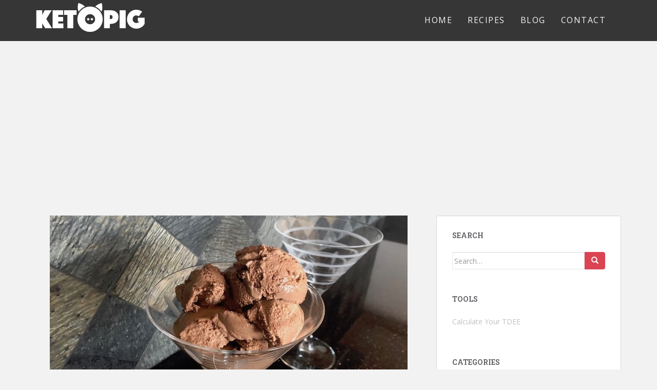

--- FILE ---
content_type: text/html; charset=UTF-8
request_url: https://ketopig.com/low-carb-ice-cream/?replytocom=10065
body_size: 21492
content:
<!doctype html>
<!--[if !IE]>
<html class="no-js non-ie" lang="en-US" xmlns:fb="https://www.facebook.com/2008/fbml" xmlns:addthis="https://www.addthis.com/help/api-spec" > <![endif]-->
<!--[if IE 7 ]>
<html class="no-js ie7" lang="en-US" xmlns:fb="https://www.facebook.com/2008/fbml" xmlns:addthis="https://www.addthis.com/help/api-spec" > <![endif]-->
<!--[if IE 8 ]>
<html class="no-js ie8" lang="en-US" xmlns:fb="https://www.facebook.com/2008/fbml" xmlns:addthis="https://www.addthis.com/help/api-spec" > <![endif]-->
<!--[if IE 9 ]>
<html class="no-js ie9" lang="en-US" xmlns:fb="https://www.facebook.com/2008/fbml" xmlns:addthis="https://www.addthis.com/help/api-spec" > <![endif]-->
<!--[if gt IE 9]><!-->
<html class="no-js" lang="en-US" xmlns:fb="https://www.facebook.com/2008/fbml" xmlns:addthis="https://www.addthis.com/help/api-spec"> <!--<![endif]-->
<head>
<meta charset="UTF-8">
<meta name="viewport" content="width=device-width, initial-scale=1">
<meta name="theme-color" content="">
<link rel="profile" href="https://gmpg.org/xfn/11">

<title>Low Carb Ice Cream | KetoPig</title>

		
		<meta name="robots" content="max-image-preview:large"/>
		<link rel="canonical" href="https://ketopig.com/low-carb-ice-cream/"/>
		<script type="application/ld+json" class="aioseo-schema">
			{"@context":"https:\/\/schema.org","@graph":[{"@type":"WebSite","@id":"https:\/\/ketopig.com\/#website","url":"https:\/\/ketopig.com\/","name":"KetoPig","description":"Tasty Bacon. Tasty Keto.","inLanguage":"en-US","publisher":{"@id":"https:\/\/ketopig.com\/#organization"}},{"@type":"Organization","@id":"https:\/\/ketopig.com\/#organization","name":"KetoPig","url":"https:\/\/ketopig.com\/","logo":{"@type":"ImageObject","@id":"https:\/\/ketopig.com\/#organizationLogo","url":"https:\/\/ketopig.com\/wp-content\/uploads\/2018\/11\/IMG_0756.jpg","width":636,"height":694},"image":{"@id":"https:\/\/ketopig.com\/#organizationLogo"}},{"@type":"BreadcrumbList","@id":"https:\/\/ketopig.com\/low-carb-ice-cream\/#breadcrumblist","itemListElement":[{"@type":"ListItem","@id":"https:\/\/ketopig.com\/#listItem","position":1,"item":{"@type":"WebPage","@id":"https:\/\/ketopig.com\/","name":"Home","description":"Tasty Bacon. Tasty Keto.","url":"https:\/\/ketopig.com\/"},"nextItem":"https:\/\/ketopig.com\/low-carb-ice-cream\/#listItem"},{"@type":"ListItem","@id":"https:\/\/ketopig.com\/low-carb-ice-cream\/#listItem","position":2,"item":{"@type":"WebPage","@id":"https:\/\/ketopig.com\/low-carb-ice-cream\/","name":"Low Carb Ice Cream","url":"https:\/\/ketopig.com\/low-carb-ice-cream\/"},"previousItem":"https:\/\/ketopig.com\/#listItem"}]},{"@type":"Person","@id":"https:\/\/ketopig.com\/author\/tasty\/#author","url":"https:\/\/ketopig.com\/author\/tasty\/","name":"tasty","image":{"@type":"ImageObject","@id":"https:\/\/ketopig.com\/low-carb-ice-cream\/#authorImage","url":"https:\/\/secure.gravatar.com\/avatar\/f25ccd24f12975ffee2182b86e244244?s=96&d=mm&r=g","width":96,"height":96,"caption":"tasty"}},{"@type":"WebPage","@id":"https:\/\/ketopig.com\/low-carb-ice-cream\/#webpage","url":"https:\/\/ketopig.com\/low-carb-ice-cream\/","name":"Low Carb Ice Cream | KetoPig","inLanguage":"en-US","isPartOf":{"@id":"https:\/\/ketopig.com\/#website"},"breadcrumb":{"@id":"https:\/\/ketopig.com\/low-carb-ice-cream\/#breadcrumblist"},"author":"https:\/\/ketopig.com\/author\/tasty\/#author","creator":"https:\/\/ketopig.com\/author\/tasty\/#author","image":{"@type":"ImageObject","@id":"https:\/\/ketopig.com\/#mainImage","url":"https:\/\/ketopig.com\/wp-content\/uploads\/2018\/06\/IMG_2040-1.jpg","width":697,"height":400},"primaryImageOfPage":{"@id":"https:\/\/ketopig.com\/low-carb-ice-cream\/#mainImage"},"datePublished":"2018-06-07T16:01:14+00:00","dateModified":"2021-04-28T17:42:37+00:00"},{"@type":"Article","@id":"https:\/\/ketopig.com\/low-carb-ice-cream\/#article","name":"Low Carb Ice Cream | KetoPig","inLanguage":"en-US","headline":"Low Carb Ice Cream","author":{"@id":"https:\/\/ketopig.com\/author\/tasty\/#author"},"publisher":{"@id":"https:\/\/ketopig.com\/#organization"},"datePublished":"2018-06-07T16:01:14+00:00","dateModified":"2021-04-28T17:42:37+00:00","commentCount":16,"articleSection":"Favorites, Keto Desserts, Recipes","mainEntityOfPage":{"@id":"https:\/\/ketopig.com\/low-carb-ice-cream\/#webpage"},"isPartOf":{"@id":"https:\/\/ketopig.com\/low-carb-ice-cream\/#webpage"},"image":{"@type":"ImageObject","@id":"https:\/\/ketopig.com\/#articleImage","url":"https:\/\/ketopig.com\/wp-content\/uploads\/2018\/06\/IMG_2040-1.jpg","width":697,"height":400}}]}
		</script>
		

<script type="application/ld+json">{"@context":"http:\/\/schema.org\/","@type":"Recipe","name":"keto ice cream","author":{"@type":"Person","name":"tasty"},"description":"","datePublished":"2018-06-07T16:01:14+00:00","image":["https:\/\/ketopig.com\/wp-content\/uploads\/2018\/06\/IMG_2040-1.jpg"],"recipeIngredient":["5  eggs  (Yolks)","2 cups Heavy Cream","1 cup Whole Milk (Macadamia Nut Milk or a can of Coconut Cream)","1\/2 cup Monkfruit Sweetener","1 tbsp Vanilla (Extract)","1\/4 tsp Salt","1\/4 cup Cocoa Powder (Chocolate Ice Cream)"],"recipeInstructions":[{"@type":"HowToStep","text":"Make sure your ice cream mixer's chiller bowl is thoroughly frozen before setting up. This thing really needs time to get cold, and chilling it overnight is recommended. All ingredients are grass fed and pasture raised. If you use only the best ingredients you can find, you will definitely taste the difference.","name":"Make sure your ice cream mixer's chiller bowl is thoroughly frozen before setting up. This thing really needs time to get cold, and chilling it overnight is recommended. All ingredients are grass fed and pasture raised. If you use only the best ingredients you can find, you will definitely taste the difference.","url":"https:\/\/ketopig.com\/low-carb-ice-cream\/#wprm-recipe-2786-step-0-0"},{"@type":"HowToStep","text":"Separate the eggs and put the yokes in a bowl with the sweetener and salt and whip thoroughly until creamy. If you're doing chocolate, add it the mixture at this point.","name":"Separate the eggs and put the yokes in a bowl with the sweetener and salt and whip thoroughly until creamy. If you're doing chocolate, add it the mixture at this point.","url":"https:\/\/ketopig.com\/low-carb-ice-cream\/#wprm-recipe-2786-step-0-1"},{"@type":"HowToStep","text":"In a saucepan over medium heat, heat the heavy cream and the milk of your choosing until it just starts to boil then immediately take off heat. Be very careful not to scorch. Slowly add the hot milk to the egg mixture, a cup at a time, while whipping continuously and keeping the mixture creamy and smooth. Your goal here is to get the eggs hot enough to cook them into a custard without allowing the yolk mixture to coagulate. If you get yellow chunks of cooked egg yolk, you've added the milk too fast (and unfortunately, that's unfixable...trust me.) After blending about 3 cups in you'll\u00a0 be safe to just dump the milk in. Whip thoroughly.","name":"In a saucepan over medium heat, heat the heavy cream and the milk of your choosing until it just starts to boil then immediately take off heat. Be very careful not to scorch. Slowly add the hot milk to the egg mixture, a cup at a time, while whipping continuously and keeping the mixture creamy and smooth. Your goal here is to get the eggs hot enough to cook them into a custard without allowing the yolk mixture to coagulate. If you get yellow chunks of cooked egg yolk, you've added the milk too fast (and unfortunately, that's unfixable...trust me.) After blending about 3 cups in you'll\u00a0 be safe to just dump the milk in. Whip thoroughly.","url":"https:\/\/ketopig.com\/low-carb-ice-cream\/#wprm-recipe-2786-step-0-2"},{"@type":"HowToStep","text":"Add the vanilla or any flavorings. Mix it all over a bowl of ice water to help cool it down. Store in fridge for about two hours before adding it to the ice cream maker. When everything is very cold, put your ice cream mixer together and add the chilled mixture. Our mixer takes 20-30 minutes to get to a consistency similar to soft-serve ice cream. This just starts to get good creamy texture and when you finish the process in your freezer those ice crystals will be perfect. If the mixture starts to get too hard, stop the machine before it is working too hard.","name":"Add the vanilla or any flavorings. Mix it all over a bowl of ice water to help cool it down. Store in fridge for about two hours before adding it to the ice cream maker. When everything is very cold, put your ice cream mixer together and add the chilled mixture. Our mixer takes 20-30 minutes to get to a consistency similar to soft-serve ice cream. This just starts to get good creamy texture and when you finish the process in your freezer those ice crystals will be perfect. If the mixture starts to get too hard, stop the machine before it is working too hard.","url":"https:\/\/ketopig.com\/low-carb-ice-cream\/#wprm-recipe-2786-step-0-3"},{"@type":"HowToStep","text":"Transfer the mixture to a freezer safe bowl or container and finish chilling it in your freezer for two to three hours. The ice cream will setup and have a consistency that will put your favorite H\u00e4agen-Dazs to shame!","name":"Transfer the mixture to a freezer safe bowl or container and finish chilling it in your freezer for two to three hours. The ice cream will setup and have a consistency that will put your favorite H\u00e4agen-Dazs to shame!","url":"https:\/\/ketopig.com\/low-carb-ice-cream\/#wprm-recipe-2786-step-0-4"}],"aggregateRating":{"@type":"AggregateRating","ratingValue":"5","ratingCount":"1"}}</script><link rel='dns-prefetch' href='//s7.addthis.com'/>
<link rel='dns-prefetch' href='//fonts.googleapis.com'/>
<link rel='dns-prefetch' href='//s.w.org'/>
<link rel="alternate" type="application/rss+xml" title="KetoPig &raquo; Feed" href="https://ketopig.com/feed/"/>
<link rel="alternate" type="application/rss+xml" title="KetoPig &raquo; Comments Feed" href="https://ketopig.com/comments/feed/"/>
<link rel="alternate" type="application/rss+xml" title="KetoPig &raquo; Low Carb Ice Cream Comments Feed" href="https://ketopig.com/low-carb-ice-cream/feed/"/>
		
							<script src="//www.googletagmanager.com/gtag/js?id=UA-106153788-1" type="text/javascript" data-cfasync="false" async></script>
			<script type="text/javascript" data-cfasync="false">var em_version='7.0.0';var em_track_user=true;var em_no_track_reason='';var disableStrs=['ga-disable-UA-106153788-1',];function __gtagTrackerIsOptedOut(){for(var index=0;index<disableStrs.length;index++){if(document.cookie.indexOf(disableStrs[index]+'=true')>-1){return true;}}return false;}if(__gtagTrackerIsOptedOut()){for(var index=0;index<disableStrs.length;index++){window[disableStrs[index]]=true;}}function __gtagTrackerOptout(){for(var index=0;index<disableStrs.length;index++){document.cookie=disableStrs[index]+'=true; expires=Thu, 31 Dec 2099 23:59:59 UTC; path=/';window[disableStrs[index]]=true;}}if('undefined'===typeof gaOptout){function gaOptout(){__gtagTrackerOptout();}}window.dataLayer=window.dataLayer||[];window.ExactMetricsDualTracker={helpers:{},trackers:{},};if(em_track_user){function __gtagDataLayer(){dataLayer.push(arguments);}function __gtagTracker(type,name,parameters){if(type==='event'){parameters.send_to=exactmetrics_frontend.ua;__gtagDataLayer.apply(null,arguments);}else{__gtagDataLayer.apply(null,arguments);}}__gtagTracker('js',new Date());__gtagTracker('set',{'developer_id.dNDMyYj':true,});__gtagTracker('config','UA-106153788-1',{"forceSSL":"true"});window.gtag=__gtagTracker;(function(){var noopfn=function(){return null;};var newtracker=function(){return new Tracker();};var Tracker=function(){return null;};var p=Tracker.prototype;p.get=noopfn;p.set=noopfn;p.send=function(){var args=Array.prototype.slice.call(arguments);args.unshift('send');__gaTracker.apply(null,args);};var __gaTracker=function(){var len=arguments.length;if(len===0){return;}var f=arguments[len-1];if(typeof f!=='object'||f===null||typeof f.hitCallback!=='function'){if('send'===arguments[0]){var hitConverted,hitObject=false,action;if('event'===arguments[1]){if('undefined'!==typeof arguments[3]){hitObject={'eventAction':arguments[3],'eventCategory':arguments[2],'eventLabel':arguments[4],'value':arguments[5]?arguments[5]:1,}}}if('pageview'===arguments[1]){if('undefined'!==typeof arguments[2]){hitObject={'eventAction':'page_view','page_path':arguments[2],}}}if(typeof arguments[2]==='object'){hitObject=arguments[2];}if(typeof arguments[5]==='object'){Object.assign(hitObject,arguments[5]);}if('undefined'!==typeof arguments[1].hitType){hitObject=arguments[1];if('pageview'===hitObject.hitType){hitObject.eventAction='page_view';}}if(hitObject){action='timing'===arguments[1].hitType?'timing_complete':hitObject.eventAction;hitConverted=mapArgs(hitObject);__gtagTracker('event',action,hitConverted);}}return;}function mapArgs(args){var arg,hit={};var gaMap={'eventCategory':'event_category','eventAction':'event_action','eventLabel':'event_label','eventValue':'event_value','nonInteraction':'non_interaction','timingCategory':'event_category','timingVar':'name','timingValue':'value','timingLabel':'event_label','page':'page_path','location':'page_location','title':'page_title',};for(arg in args){if(!(!args.hasOwnProperty(arg)||!gaMap.hasOwnProperty(arg))){hit[gaMap[arg]]=args[arg];}else{hit[arg]=args[arg];}}return hit;}try{f.hitCallback();}catch(ex){}};__gaTracker.create=newtracker;__gaTracker.getByName=newtracker;__gaTracker.getAll=function(){return[];};__gaTracker.remove=noopfn;__gaTracker.loaded=true;window['__gaTracker']=__gaTracker;})();}else{console.log("");(function(){function __gtagTracker(){return null;}window['__gtagTracker']=__gtagTracker;window['gtag']=__gtagTracker;})();}</script>
				
				<script type="text/javascript">window._wpemojiSettings={"baseUrl":"https:\/\/s.w.org\/images\/core\/emoji\/13.1.0\/72x72\/","ext":".png","svgUrl":"https:\/\/s.w.org\/images\/core\/emoji\/13.1.0\/svg\/","svgExt":".svg","source":{"concatemoji":"https:\/\/ketopig.com\/wp-includes\/js\/wp-emoji-release.min.js?ver=5.8.11"}};!function(e,a,t){var n,r,o,i=a.createElement("canvas"),p=i.getContext&&i.getContext("2d");function s(e,t){var a=String.fromCharCode;p.clearRect(0,0,i.width,i.height),p.fillText(a.apply(this,e),0,0);e=i.toDataURL();return p.clearRect(0,0,i.width,i.height),p.fillText(a.apply(this,t),0,0),e===i.toDataURL()}function c(e){var t=a.createElement("script");t.src=e,t.defer=t.type="text/javascript",a.getElementsByTagName("head")[0].appendChild(t)}for(o=Array("flag","emoji"),t.supports={everything:!0,everythingExceptFlag:!0},r=0;r<o.length;r++)t.supports[o[r]]=function(e){if(!p||!p.fillText)return!1;switch(p.textBaseline="top",p.font="600 32px Arial",e){case"flag":return s([127987,65039,8205,9895,65039],[127987,65039,8203,9895,65039])?!1:!s([55356,56826,55356,56819],[55356,56826,8203,55356,56819])&&!s([55356,57332,56128,56423,56128,56418,56128,56421,56128,56430,56128,56423,56128,56447],[55356,57332,8203,56128,56423,8203,56128,56418,8203,56128,56421,8203,56128,56430,8203,56128,56423,8203,56128,56447]);case"emoji":return!s([10084,65039,8205,55357,56613],[10084,65039,8203,55357,56613])}return!1}(o[r]),t.supports.everything=t.supports.everything&&t.supports[o[r]],"flag"!==o[r]&&(t.supports.everythingExceptFlag=t.supports.everythingExceptFlag&&t.supports[o[r]]);t.supports.everythingExceptFlag=t.supports.everythingExceptFlag&&!t.supports.flag,t.DOMReady=!1,t.readyCallback=function(){t.DOMReady=!0},t.supports.everything||(n=function(){t.readyCallback()},a.addEventListener?(a.addEventListener("DOMContentLoaded",n,!1),e.addEventListener("load",n,!1)):(e.attachEvent("onload",n),a.attachEvent("onreadystatechange",function(){"complete"===a.readyState&&t.readyCallback()})),(n=t.source||{}).concatemoji?c(n.concatemoji):n.wpemoji&&n.twemoji&&(c(n.twemoji),c(n.wpemoji)))}(window,document,window._wpemojiSettings);</script>
		<script id="ketop-ready">window.advanced_ads_ready=function(e,a){a=a||"complete";var d=function(e){return"interactive"===a?"loading"!==e:"complete"===e};d(document.readyState)?e():document.addEventListener("readystatechange",(function(a){d(a.target.readyState)&&e()}),{once:"interactive"===a})},window.advanced_ads_ready_queue=window.advanced_ads_ready_queue||[];</script>
		<style type="text/css">img.wp-smiley,img.emoji{display:inline!important;border:none!important;box-shadow:none!important;height:1em!important;width:1em!important;margin:0 .07em!important;vertical-align:-.1em!important;background:none!important;padding:0!important}</style>
	<link rel='stylesheet' id='wprm-public-css' href='https://ketopig.com/wp-content/plugins/wp-recipe-maker/dist/A.public-modern.css,qver=7.5.1.pagespeed.cf.HydMZsFmUP.css' type='text/css' media='all'/>
<link rel='stylesheet' id='wp-block-library-css' href='https://ketopig.com/wp-includes/css/dist/block-library/A.style.min.css,qver=5.8.11.pagespeed.cf.oh3cmA1ZSA.css' type='text/css' media='all'/>
<link rel='stylesheet' id='fancybox-for-wp-css' href='https://ketopig.com/wp-content/plugins/fancybox-for-wordpress/assets/css/A.fancybox.css,qver=1.3.4.pagespeed.cf.ABFcmN3rW4.css' type='text/css' media='all'/>
<link rel='stylesheet' id='sparkling-bootstrap-css' href='https://ketopig.com/wp-content/themes/ketopig/assets/css/A.bootstrap.min.css,qver=5.8.11.pagespeed.cf.ANNqluioKf.css' type='text/css' media='all'/>
<link rel='stylesheet' id='sparkling-icons-css' href='https://ketopig.com/wp-content/themes/ketopig/assets/css/A.fontawesome-all.min.css,qver=5.1.1..pagespeed.cf._WtYIaMJeO.css' type='text/css' media='all'/>
<link rel='stylesheet' id='sparkling-fonts-css' href='//fonts.googleapis.com/css?family=Open+Sans%3A400italic%2C400%2C600%2C700%7CRoboto+Slab%3A400%2C300%2C700&#038;ver=5.8.11' type='text/css' media='all'/>
<link rel='stylesheet' id='sparkling-style-css' href='https://ketopig.com/wp-content/themes/ketopig/A.style.css,qver=2.4.2.pagespeed.cf.46SLPS--kO.css' type='text/css' media='all'/>
<style id='addthis_all_pages-css' media='all'>.entry-content .addthis_button,.entry-content .addthis_toolbox,.entry-header .addthis_button,.entry-header .addthis_toolbox{margin:10px 0 10px 0}.addthis_button_tweet{min-width:83px;float:left}.atwidget iframe{max-width:none}a.at-share-btn,a.at-share-btn:hover,div.addthis_native_toolbox a,div.addthis_native_toolbox a:hover,div.addthis_tool a,div.addthis_tool a:hover,div.addthis_toolbox a,div.addthis_toolbox a:hover{border:0;box-shadow:none;-webkit-box-shadow:none}div.addthis_toolbox br{display:none}</style>
<script type='text/javascript' id='exactmetrics-frontend-script-js-extra'>//<![CDATA[
var exactmetrics_frontend={"js_events_tracking":"true","download_extensions":"zip,mp3,mpeg,pdf,docx,pptx,xlsx,rar","inbound_paths":"[]","home_url":"https:\/\/ketopig.com","hash_tracking":"false","ua":"UA-106153788-1","v4_id":""};
//]]></script>
<script type='text/javascript' src='https://ketopig.com/wp-content/plugins/google-analytics-dashboard-for-wp/assets/js/frontend-gtag.min.js,qver=7.0.0.pagespeed.jm.oVj0pr_V67.js' id='exactmetrics-frontend-script-js'></script>
<script type='text/javascript' src='https://ketopig.com/wp-includes/js/jquery/jquery.min.js,qver=3.6.0.pagespeed.jm.izqK4d2SK0.js' id='jquery-core-js'></script>
<script type='text/javascript' src='https://ketopig.com/wp-includes/js/jquery/jquery-migrate.min.js,qver=3.3.2.pagespeed.jm.Ws-UgblvVg.js' id='jquery-migrate-js'></script>
<script type='text/javascript' src='https://ketopig.com/wp-content/plugins/fancybox-for-wordpress/assets/js/jquery.fancybox.js,qver=1.3.4.pagespeed.jm.xaVS_eosc6.js' id='fancybox-for-wp-js'></script>
<script src="https://ketopig.com/wp-content/themes/ketopig/assets/js/vendor,_bootstrap.min.js,qver==5.8.11+functions.js,qver==20180503.pagespeed.jc.TSsNKQ0Fws.js"></script><script>eval(mod_pagespeed_PBUJlq$Zs9);</script>
<script>eval(mod_pagespeed_Jab8Gth7AX);</script>
<link rel="https://api.w.org/" href="https://ketopig.com/wp-json/"/><link rel="alternate" type="application/json" href="https://ketopig.com/wp-json/wp/v2/posts/1099"/><link rel="EditURI" type="application/rsd+xml" title="RSD" href="https://ketopig.com/xmlrpc.php?rsd"/>
<link rel="wlwmanifest" type="application/wlwmanifest+xml" href="https://ketopig.com/wp-includes/wlwmanifest.xml"/> 
<meta name="generator" content="WordPress 5.8.11"/>
<link rel='shortlink' href='https://ketopig.com/?p=1099'/>
<link rel="alternate" type="application/json+oembed" href="https://ketopig.com/wp-json/oembed/1.0/embed?url=https%3A%2F%2Fketopig.com%2Flow-carb-ice-cream%2F"/>
<style>#category-posts-9-internal .cat-post-thumbnail .cat-post-crop img{height:150px}#category-posts-9-internal .cat-post-thumbnail .cat-post-crop img{width:150px}#category-posts-9-internal .cat-post-thumbnail .cat-post-crop img{object-fit:cover;max-width:100%;display:block}#category-posts-9-internal .cat-post-thumbnail .cat-post-crop-not-supported img{width:100%}#category-posts-9-internal .cat-post-thumbnail{max-width:100%}#category-posts-9-internal .cat-post-item img{margin:initial}</style>
		

<style type="text/css">.fancybox-slide--image .fancybox-content{background-color:#fff}div.fancybox-caption{display:none!important}img.fancybox-image{border-width:10px;border-color:#fff;border-style:solid}div.fancybox-bg{background-color:rgba(102,102,102,.3);opacity:1!important}div.fancybox-content{border-color:#fff}div#fancybox-title{background-color:#fff}div.fancybox-content{background-color:#fff}div#fancybox-title-inside{color:#333}div.fancybox-caption p.caption-title{display:inline-block}div.fancybox-caption p.caption-title{font-size:14px}div.fancybox-caption p.caption-title{color:#333}div.fancybox-caption{color:#333}div.fancybox-caption p.caption-title{background:#fff;width:auto;padding:10px 30px}div.fancybox-content p.caption-title{color:#333;margin:0;padding:5px 0}body.fancybox-active .fancybox-container .fancybox-stage .fancybox-content .fancybox-close-small{display:block}</style><script type="text/javascript">jQuery(function(){var mobileOnly=false;if(mobileOnly){return;}jQuery.fn.getTitle=function(){var arr=jQuery("a[data-fancybox]");jQuery.each(arr,function(){var title=jQuery(this).children("img").attr("title");var caption=jQuery(this).next("figcaption").html();if(caption&&title){jQuery(this).attr("title",title+" "+caption)}else if(title){jQuery(this).attr("title",title);}else if(caption){jQuery(this).attr("title",caption);}});}
var thumbnails=jQuery("a:has(img)").not(".nolightbox").not('.envira-gallery-link').not('.ngg-simplelightbox').filter(function(){return/\.(jpe?g|png|gif|mp4|webp|bmp|pdf)(\?[^/]*)*$/i.test(jQuery(this).attr('href'))});var iframeLinks=jQuery('.fancyboxforwp').filter(function(){return!/\.(jpe?g|png|gif|mp4|webp|bmp|pdf)(\?[^/]*)*$/i.test(jQuery(this).attr('href'))}).filter(function(){return!/vimeo|youtube/i.test(jQuery(this).attr('href'))});iframeLinks.attr({"data-type":"iframe"}).getTitle();thumbnails.addClass("fancyboxforwp").attr("data-fancybox","gallery").getTitle();iframeLinks.attr({"data-fancybox":"gallery"}).getTitle();jQuery("a.fancyboxforwp").fancyboxforwp({loop:false,smallBtn:true,zoomOpacity:"auto",animationEffect:"fade",animationDuration:500,transitionEffect:"fade",transitionDuration:"300",overlayShow:true,overlayOpacity:"0.3",titleShow:true,titlePosition:"inside",keyboard:true,showCloseButton:true,arrows:true,clickContent:false,clickSlide:"close",mobile:{clickContent:function(current,event){return current.type==="image"?"toggleControls":false;},clickSlide:function(current,event){return current.type==="image"?"close":"close";},},wheel:false,toolbar:true,preventCaptionOverlap:true,onInit:function(){},onDeactivate:function(){},beforeClose:function(){},afterShow:function(instance){jQuery(".fancybox-image").on("click",function(){(instance.isScaledDown())?instance.scaleToActual():instance.scaleToFit()})},afterClose:function(){},caption:function(instance,item){var title="";if("undefined"!=typeof jQuery(this).context){var title=jQuery(this).context.title;}else{var title=("undefined"!=typeof jQuery(this).attr("title"))?jQuery(this).attr("title"):false;}var caption=jQuery(this).data('caption')||'';if(item.type==='image'&&title.length){caption=(caption.length?caption+'<br />':'')+'<p class="caption-title">'+title+'</p>';}return caption;},afterLoad:function(instance,current){current.$content.append('<div class=\"fancybox-custom-caption inside-caption\" style=\" position: absolute;left:0;right:0;color:#000;margin:0 auto;bottom:0;text-align:center;background-color:#FFFFFF \">'+current.opts.caption+'</div>');},});})</script>

<style type="text/css">.wprm-comment-rating svg{width:18px!important;height:18px!important}img.wprm-comment-rating{width:90px!important;height:18px!important}.wprm-comment-rating svg path{fill:#343434}.wprm-comment-rating svg polygon{stroke:#343434}.wprm-comment-ratings-container svg .wprm-star-full{fill:#343434}.wprm-comment-ratings-container svg .wprm-star-empty{stroke:#343434}.wprm-recipe-template-compact a{color:#da4453!important}.wprm-recipe-ingredient a{color:#da4453!important}</style><style type="text/css">.wprm-recipe-template-snippet-basic-buttons{font-family:inherit;font-size:.9em;text-align:center;margin-top:0;margin-bottom:10px}.wprm-recipe-template-snippet-basic-buttons a{margin:5px;margin:5px}.wprm-recipe-template-snippet-basic-buttons a:first-child{margin-left:0}.wprm-recipe-template-snippet-basic-buttons a:last-child{margin-right:0}.wprm-recipe-template-compact{margin:20px auto;background-color:#fafafa;font-family:-apple-system,BlinkMacSystemFont,"Segoe UI",Roboto,Oxygen-Sans,Ubuntu,Cantarell,"Helvetica Neue",sans-serif;font-size:.9em;line-height:1.5em;color:#333;max-width:650px}.wprm-recipe-template-compact a{color:#3498db}.wprm-recipe-template-compact p,.wprm-recipe-template-compact li{font-family:-apple-system,BlinkMacSystemFont,"Segoe UI",Roboto,Oxygen-Sans,Ubuntu,Cantarell,"Helvetica Neue",sans-serif;font-size:1em!important;line-height:1.5em!important}.wprm-recipe-template-compact li{margin:0 0 0 32px!important;padding:0!important}.rtl .wprm-recipe-template-compact li{margin:0 32px 0 0!important}.wprm-recipe-template-compact ol,.wprm-recipe-template-compact ul{margin:0!important;padding:0!important}.wprm-recipe-template-compact br{display:none}.wprm-recipe-template-compact .wprm-recipe-name,.wprm-recipe-template-compact .wprm-recipe-header{font-family:-apple-system,BlinkMacSystemFont,"Segoe UI",Roboto,Oxygen-Sans,Ubuntu,Cantarell,"Helvetica Neue",sans-serif;color:#000;line-height:1.3em}.wprm-recipe-template-compact h1,.wprm-recipe-template-compact h2,.wprm-recipe-template-compact h3,.wprm-recipe-template-compact h4,.wprm-recipe-template-compact h5,.wprm-recipe-template-compact h6{font-family:-apple-system,BlinkMacSystemFont,"Segoe UI",Roboto,Oxygen-Sans,Ubuntu,Cantarell,"Helvetica Neue",sans-serif;color:#212121;line-height:1.3em;margin:0!important;padding:0!important}.wprm-recipe-template-compact .wprm-recipe-header{margin-top:1.2em!important}.wprm-recipe-template-compact h1{font-size:2em}.wprm-recipe-template-compact h2{font-size:1.8em}.wprm-recipe-template-compact h3{font-size:1.2em}.wprm-recipe-template-compact h4{font-size:1em}.wprm-recipe-template-compact h5{font-size:1em}.wprm-recipe-template-compact h6{font-size:1em}.wprm-recipe-template-compact{border-style:solid;border-width:1px;border-color:#777;border-radius:0;padding:10px}</style><style type="text/css">.entry-content{font-size:15px}.entry-content{font-weight:normal}</style><link rel="pingback" href="https://ketopig.com/xmlrpc.php">		<style type="text/css">.navbar>.container .navbar-brand{color:#dadada}</style>
	<script async src="https://pagead2.googlesyndication.com/pagead/js/adsbygoogle.js?client=ca-pub-8620081257224021" crossorigin="anonymous"></script><link rel="icon" href="https://ketopig.com/wp-content/uploads/2017/09/xcropped-roungpig-smaller-32x32.png.pagespeed.ic.eQ8_fFBfTY.webp" sizes="32x32"/>
<link rel="icon" href="https://ketopig.com/wp-content/uploads/2017/09/xcropped-roungpig-smaller-192x192.png.pagespeed.ic.CzSOEsZsKw.webp" sizes="192x192"/>
<link rel="apple-touch-icon" href="https://ketopig.com/wp-content/uploads/2017/09/xcropped-roungpig-smaller-180x180.png.pagespeed.ic.P2T223OlWW.webp"/>
<meta name="msapplication-TileImage" content="https://ketopig.com/wp-content/uploads/2017/09/cropped-roungpig-smaller-270x270.png"/>

</head>

<body class="post-template-default single single-post postid-1099 single-format-standard aa-prefix-ketop-">
<a class="sr-only sr-only-focusable" href="#content">Skip to main content</a>
<div id="page" class="hfeed site">

	<header id="masthead" class="site-header" role="banner">
		<nav class="navbar navbar-default 
		" role="navigation">
			<div class="container">
				<div class="row">
					<div class="site-navigation-inner col-sm-12">
						<div class="navbar-header">
							<button type="button" class="btn navbar-toggle" data-toggle="collapse" data-target=".navbar-ex1-collapse">
								<span class="sr-only">Toggle navigation</span>
								<span class="icon-bar"></span>
								<span class="icon-bar"></span>
								<span class="icon-bar"></span>
							</button>

							<div id="logo">

									<a href="https://ketopig.com/"><img class="ketopig_headerimg" src="/img/ketopig.svg" alt="KetoPig"/></a>

							</div>
						</div>
						<div class="collapse navbar-collapse navbar-ex1-collapse"><ul id="menu-top-menu" class="nav navbar-nav"><li id="menu-item-15" class="menu-item menu-item-type-custom menu-item-object-custom menu-item-home menu-item-15"><a href="https://ketopig.com/">Home</a></li>
<li id="menu-item-138" class="menu-item menu-item-type-taxonomy menu-item-object-category current-post-ancestor current-menu-parent current-post-parent menu-item-138"><a href="https://ketopig.com/category/recipes/">Recipes</a></li>
<li id="menu-item-183" class="menu-item menu-item-type-taxonomy menu-item-object-category menu-item-183"><a href="https://ketopig.com/category/blog/">Blog</a></li>
<li id="menu-item-18" class="menu-item menu-item-type-post_type menu-item-object-page menu-item-18"><a href="https://ketopig.com/contact/">Contact</a></li>
</ul></div>					</div>
				</div>
			</div>
		</nav>
	</header>

	<div id="content" class="site-content">

		<div class="top-section">
								</div>

		<div class="container main-content-area">
						<div class="row side-pull-left">
				<div class="main-content-inner col-sm-12 col-md-8">

	<div id="primary" class="content-area">
		<main id="main" class="site-main" role="main">

		<article id="post-1099" class="post-1099 post type-post status-publish format-standard has-post-thumbnail hentry category-favorites category-keto-desserts category-recipes">
	<img width="697" height="400" src="https://ketopig.com/wp-content/uploads/2018/06/IMG_2040-1.jpg" class="single-featured wp-post-image" alt="" loading="lazy" srcset="https://ketopig.com/wp-content/uploads/2018/06/IMG_2040-1.jpg 697w, https://ketopig.com/wp-content/uploads/2018/06/IMG_2040-1-300x172.jpg 300w" sizes="(max-width: 697px) 100vw, 697px"/>	<div class="post-inner-content">
		<header class="entry-header page-header">

			<h1 class="entry-title contentsinglephp">Low Carb Ice Cream</h1>

			<div class="entry-meta">
				<span class="posted-on"><i class="fa fa-calendar-alt"></i> <a href="https://ketopig.com/low-carb-ice-cream/" rel="bookmark"><time class="entry-date published" datetime="2018-06-07T16:01:14+00:00">June 7, 2018</time><time class="updated" datetime="2021-04-28T17:42:37+00:00">April 28, 2021</time></a></span><span class="byline"> <i class="fa fa-user"></i> <span class="author vcard"><a class="url fn n" href="https://ketopig.com/author/tasty/">tasty</a></span></span>
								<span class="cat-links"><i class="fa fa-folder-open"></i>
				 <a href="https://ketopig.com/category/favorites/" rel="category tag">Favorites</a>, <a href="https://ketopig.com/category/keto-desserts/" rel="category tag">Keto Desserts</a>, <a href="https://ketopig.com/category/recipes/" rel="category tag">Recipes</a>				</span>
								
			</div>
		</header>

		<div class="entry-content">
			<div class="at-above-post addthis_tool" data-url="https://ketopig.com/low-carb-ice-cream/"></div>
<p>Who wants ice cream? How about <strong>amazing</strong> keto ice cream?</p>



<p>We love ice cream, and the low carb diet is obviously a challenge in this area. We have tried so many store-bought pints of blandness, and our freezer has a sad little pile of half eaten containers that promised way more than they delivered.</p>



<p>But tucked away in the corner of our kitchen cabinets sat this strange little appliance that my husband kept looking at with sad dopey eyes. It was an&nbsp;<a href="https://www.amazon.com/gp/product/B003KYSLMW/ref=as_li_tl?ie=UTF8&amp;camp=1789&amp;creative=9325&amp;creativeASIN=B003KYSLMW&amp;linkCode=as2&amp;tag=ketopig06-20&amp;linkId=82c114a99a5a4cde46bd73d262af56b4" target="_blank" rel="noreferrer noopener">electric ice cream maker</a>&nbsp;that I simply knew I could do something keto with.</p>



<p>And wow, was I right.</p>



<p>The recipe below will make about 4-5 cups of delicious low carb ice cream. It is full of healthy fat, so it doesn&#8217;t make many of the compromises that most of the store-bought &#8220;healthy&#8221; ice creams try to do, and you can really taste the difference. Experiment with different flavorings or additions. If you want chocolate I added 1/4 cup cocoa powder and it&#8217;s perfect!</p>



<p>I have found that you can make this ice cream to your liking with grass fed dairy, macadamia nut milk or canned coconut cream. I have used all of these milks and they all work wonderfully and deliciously. The macadamia milk is less creamy, but still delicious. If you choose coconut cream, put it in fridge to help it separate and&nbsp;use only the solid part (save the water for your smoothies!)</p>


<div id="recipe"></div><div id="wprm-recipe-container-2786" class="wprm-recipe-container" data-recipe-id="2786" data-servings="0"><div class="wprm-recipe wprm-recipe-template-compact"><div class="wprm-container-float-right">
	<div class="wprm-recipe-image wprm-block-image-normal"><img style="border-width: 0px;border-style: solid;border-color: #666666;" width="150" height="150" src="https://ketopig.com/wp-content/uploads/2018/06/IMG_2040-1-150x150.jpg" class="attachment-150x150 size-150x150" alt="" loading="lazy" srcset="https://ketopig.com/wp-content/uploads/2018/06/IMG_2040-1-150x150.jpg 150w, https://ketopig.com/wp-content/uploads/2018/06/IMG_2040-1-60x60.jpg 60w" sizes="(max-width: 150px) 100vw, 150px"/></div>
	<div class="wprm-spacer" style="height: 5px"></div>
	<a href="https://ketopig.com/wprm_print/recipe/2786" style="color: #444444;background-color: #ffffff;border-color: #777777;border-radius: 0px;padding: 5px 5px;" class="wprm-recipe-print wprm-recipe-link wprm-print-recipe-shortcode wprm-block-text-normal wprm-recipe-print-wide-button wprm-recipe-link-wide-button wprm-color-accent" data-recipe-id="2786" target="_blank" rel="nofollow"><span class="wprm-recipe-icon wprm-recipe-print-icon"><svg xmlns="http://www.w3.org/2000/svg" xmlns:xlink="http://www.w3.org/1999/xlink" x="0px" y="0px" width="16px" height="16px" viewBox="0 0 24 24"><g><path fill="#444444" d="M19,5.09V1c0-0.552-0.448-1-1-1H6C5.448,0,5,0.448,5,1v4.09C2.167,5.569,0,8.033,0,11v7c0,0.552,0.448,1,1,1h4v4c0,0.552,0.448,1,1,1h12c0.552,0,1-0.448,1-1v-4h4c0.552,0,1-0.448,1-1v-7C24,8.033,21.833,5.569,19,5.09z M7,2h10v3H7V2z M17,22H7v-9h10V22z M18,10c-0.552,0-1-0.448-1-1c0-0.552,0.448-1,1-1s1,0.448,1,1C19,9.552,18.552,10,18,10z"/></g></svg></span> Print Recipe</a>
	
	<style>#wprm-recipe-rating-0 .wprm-rating-star.wprm-rating-star-full svg *{fill:#343434}#wprm-recipe-rating-0 .wprm-rating-star.wprm-rating-star-33 svg *{fill:url(#wprm-recipe-rating-0-33)}#wprm-recipe-rating-0 .wprm-rating-star.wprm-rating-star-50 svg *{fill:url(#wprm-recipe-rating-0-50)}#wprm-recipe-rating-0 .wprm-rating-star.wprm-rating-star-66 svg *{fill:url(#wprm-recipe-rating-0-66)}linearGradient#wprm-recipe-rating-0-33 stop{stop-color:#343434}linearGradient#wprm-recipe-rating-0-50 stop{stop-color:#343434}linearGradient#wprm-recipe-rating-0-66 stop{stop-color:#343434}</style><svg xmlns="http://www.w3.org/2000/svg" width="0" height="0" style="display:block;width:0px;height:0px"><defs><linearGradient id="wprm-recipe-rating-0-33"><stop offset="0%" stop-opacity="1"/><stop offset="33%" stop-opacity="1"/><stop offset="33%" stop-opacity="0"/><stop offset="100%" stop-opacity="0"/></linearGradient></defs><defs><linearGradient id="wprm-recipe-rating-0-50"><stop offset="0%" stop-opacity="1"/><stop offset="50%" stop-opacity="1"/><stop offset="50%" stop-opacity="0"/><stop offset="100%" stop-opacity="0"/></linearGradient></defs><defs><linearGradient id="wprm-recipe-rating-0-66"><stop offset="0%" stop-opacity="1"/><stop offset="66%" stop-opacity="1"/><stop offset="66%" stop-opacity="0"/><stop offset="100%" stop-opacity="0"/></linearGradient></defs></svg><div id="wprm-recipe-rating-0" class="wprm-recipe-rating wprm-recipe-rating-separate"><span class="wprm-rating-star wprm-rating-star-1 wprm-rating-star-full" data-rating="1" data-color="#343434"><svg xmlns="http://www.w3.org/2000/svg" xmlns:xlink="http://www.w3.org/1999/xlink" x="0px" y="0px" width="16px" height="16px" viewBox="0 0 24 24"><g transform="translate(0, 0)"><polygon fill="none" stroke="#343434" stroke-width="2" stroke-linecap="square" stroke-miterlimit="10" points="12,2.6 15,9 21.4,9 16.7,13.9 18.6,21.4 12,17.6 5.4,21.4 7.3,13.9 2.6,9 9,9 " stroke-linejoin="miter"/></g></svg></span><span class="wprm-rating-star wprm-rating-star-2 wprm-rating-star-full" data-rating="2" data-color="#343434"><svg xmlns="http://www.w3.org/2000/svg" xmlns:xlink="http://www.w3.org/1999/xlink" x="0px" y="0px" width="16px" height="16px" viewBox="0 0 24 24"><g transform="translate(0, 0)"><polygon fill="none" stroke="#343434" stroke-width="2" stroke-linecap="square" stroke-miterlimit="10" points="12,2.6 15,9 21.4,9 16.7,13.9 18.6,21.4 12,17.6 5.4,21.4 7.3,13.9 2.6,9 9,9 " stroke-linejoin="miter"/></g></svg></span><span class="wprm-rating-star wprm-rating-star-3 wprm-rating-star-full" data-rating="3" data-color="#343434"><svg xmlns="http://www.w3.org/2000/svg" xmlns:xlink="http://www.w3.org/1999/xlink" x="0px" y="0px" width="16px" height="16px" viewBox="0 0 24 24"><g transform="translate(0, 0)"><polygon fill="none" stroke="#343434" stroke-width="2" stroke-linecap="square" stroke-miterlimit="10" points="12,2.6 15,9 21.4,9 16.7,13.9 18.6,21.4 12,17.6 5.4,21.4 7.3,13.9 2.6,9 9,9 " stroke-linejoin="miter"/></g></svg></span><span class="wprm-rating-star wprm-rating-star-4 wprm-rating-star-full" data-rating="4" data-color="#343434"><svg xmlns="http://www.w3.org/2000/svg" xmlns:xlink="http://www.w3.org/1999/xlink" x="0px" y="0px" width="16px" height="16px" viewBox="0 0 24 24"><g transform="translate(0, 0)"><polygon fill="none" stroke="#343434" stroke-width="2" stroke-linecap="square" stroke-miterlimit="10" points="12,2.6 15,9 21.4,9 16.7,13.9 18.6,21.4 12,17.6 5.4,21.4 7.3,13.9 2.6,9 9,9 " stroke-linejoin="miter"/></g></svg></span><span class="wprm-rating-star wprm-rating-star-5 wprm-rating-star-full" data-rating="5" data-color="#343434"><svg xmlns="http://www.w3.org/2000/svg" xmlns:xlink="http://www.w3.org/1999/xlink" x="0px" y="0px" width="16px" height="16px" viewBox="0 0 24 24"><g transform="translate(0, 0)"><polygon fill="none" stroke="#343434" stroke-width="2" stroke-linecap="square" stroke-miterlimit="10" points="12,2.6 15,9 21.4,9 16.7,13.9 18.6,21.4 12,17.6 5.4,21.4 7.3,13.9 2.6,9 9,9 " stroke-linejoin="miter"/></g></svg></span><div class="wprm-recipe-rating-details wprm-block-text-normal"><span class="wprm-recipe-rating-average">5</span> from 1 vote</div></div>
</div>
<h2 class="wprm-recipe-name wprm-block-text-bold">keto ice cream</h2>
<div class="wprm-spacer" style="height: 5px"></div>

<div class="wprm-spacer"></div>

<div class="wprm-spacer" style="height: 5px"></div>






<div class="wprm-recipe-ingredients-container wprm-recipe-2786-ingredients-container wprm-block-text-normal wprm-ingredient-style-regular" data-recipe="2786" data-servings="0"><h3 class="wprm-recipe-header wprm-recipe-ingredients-header wprm-block-text-bold wprm-align-left wprm-header-decoration-none" style="">Ingredients</h3><div class="wprm-recipe-ingredient-group"><ul class="wprm-recipe-ingredients"><li class="wprm-recipe-ingredient" style="list-style-type: disc;"><span class="wprm-recipe-ingredient-amount">5</span>&#32;<span class="wprm-recipe-ingredient-name">eggs </span>&#32;<span class="wprm-recipe-ingredient-notes wprm-recipe-ingredient-notes-faded">Yolks</span></li><li class="wprm-recipe-ingredient" style="list-style-type: disc;"><span class="wprm-recipe-ingredient-amount">2</span>&#32;<span class="wprm-recipe-ingredient-unit">cups</span>&#32;<span class="wprm-recipe-ingredient-name">Heavy Cream</span></li><li class="wprm-recipe-ingredient" style="list-style-type: disc;"><span class="wprm-recipe-ingredient-amount">1</span>&#32;<span class="wprm-recipe-ingredient-unit">cup</span>&#32;<span class="wprm-recipe-ingredient-name">Whole Milk</span>&#32;<span class="wprm-recipe-ingredient-notes wprm-recipe-ingredient-notes-faded">Macadamia Nut Milk or a can of Coconut Cream</span></li><li class="wprm-recipe-ingredient" style="list-style-type: disc;"><span class="wprm-recipe-ingredient-amount">1/2</span>&#32;<span class="wprm-recipe-ingredient-unit">cup</span>&#32;<span class="wprm-recipe-ingredient-name"><a href="https://amzn.to/3vn03ZV" class="wprm-recipe-ingredient-link" target="_blank" rel="nofollow">Monkfruit Sweetener </a></span></li><li class="wprm-recipe-ingredient" style="list-style-type: disc;"><span class="wprm-recipe-ingredient-amount">1</span>&#32;<span class="wprm-recipe-ingredient-unit">tbsp</span>&#32;<span class="wprm-recipe-ingredient-name"><a href="https://amzn.to/3v4tXls" class="wprm-recipe-ingredient-link" target="_blank" rel="nofollow">Vanilla</a></span>&#32;<span class="wprm-recipe-ingredient-notes wprm-recipe-ingredient-notes-faded">Extract</span></li><li class="wprm-recipe-ingredient" style="list-style-type: disc;"><span class="wprm-recipe-ingredient-amount">1/4</span>&#32;<span class="wprm-recipe-ingredient-unit">tsp</span>&#32;<span class="wprm-recipe-ingredient-name"><a href="https://amzn.to/3aw9YnN" class="wprm-recipe-ingredient-link" target="_blank" rel="nofollow">Salt</a></span></li><li class="wprm-recipe-ingredient" style="list-style-type: disc;"><span class="wprm-recipe-ingredient-amount">1/4</span>&#32;<span class="wprm-recipe-ingredient-unit">cup</span>&#32;<span class="wprm-recipe-ingredient-name"><a href="https://amzn.to/3xwjoK8" class="wprm-recipe-ingredient-link" target="_blank" rel="nofollow">Cocoa Powder</a></span>&#32;<span class="wprm-recipe-ingredient-notes wprm-recipe-ingredient-notes-faded">Chocolate Ice Cream</span></li></ul></div></div>
<div class="wprm-recipe-instructions-container wprm-recipe-2786-instructions-container wprm-block-text-normal" data-recipe="2786"><h3 class="wprm-recipe-header wprm-recipe-instructions-header wprm-block-text-bold wprm-align-left wprm-header-decoration-none" style="">Instructions</h3><div class="wprm-recipe-instruction-group"><ul class="wprm-recipe-instructions"><li id="wprm-recipe-2786-step-0-0" class="wprm-recipe-instruction" style="list-style-type: decimal;"><div class="wprm-recipe-instruction-text" style="margin-bottom: 5px" ;>Make sure your ice cream mixer&#8217;s chiller bowl is thoroughly frozen before setting up. This thing really needs time to get cold, and chilling it overnight is recommended. All ingredients are grass fed and pasture raised. If you use only the best ingredients you can find, you will definitely taste the difference.</div></li><li id="wprm-recipe-2786-step-0-1" class="wprm-recipe-instruction" style="list-style-type: decimal;"><div class="wprm-recipe-instruction-text" style="margin-bottom: 5px" ;>Separate the eggs and put the yokes in a bowl with the sweetener and salt and whip thoroughly until creamy. If you&#8217;re doing chocolate, add it the mixture at this point.</div></li><li id="wprm-recipe-2786-step-0-2" class="wprm-recipe-instruction" style="list-style-type: decimal;"><div class="wprm-recipe-instruction-text" style="margin-bottom: 5px" ;>In a saucepan over medium heat, heat the heavy cream and the milk of your choosing until it just starts to boil then immediately take off heat. Be very careful not to scorch. Slowly add the hot milk to the egg mixture, a cup at a time, while whipping continuously and keeping the mixture creamy and smooth. Your goal here is to get the eggs hot enough to cook them into a custard without allowing the yolk mixture to coagulate. If you get yellow chunks of cooked egg yolk, you&#8217;ve added the milk too fast (and unfortunately, that&#8217;s unfixable&#8230;trust me.) After blending about 3 cups in you&#8217;ll  be safe to just dump the milk in. Whip thoroughly.</div></li><li id="wprm-recipe-2786-step-0-3" class="wprm-recipe-instruction" style="list-style-type: decimal;"><div class="wprm-recipe-instruction-text" style="margin-bottom: 5px" ;>Add the vanilla or any flavorings. Mix it all over a bowl of ice water to help cool it down. Store in fridge for about two hours before adding it to the ice cream maker. When everything is very cold, put your ice cream mixer together and add the chilled mixture. Our mixer takes 20-30 minutes to get to a consistency similar to soft-serve ice cream. This just starts to get good creamy texture and when you finish the process in your freezer those ice crystals will be perfect. If the mixture starts to get too hard, stop the machine before it is working too hard.</div></li><li id="wprm-recipe-2786-step-0-4" class="wprm-recipe-instruction" style="list-style-type: decimal;"><div class="wprm-recipe-instruction-text" style="margin-bottom: 5px" ;>Transfer the mixture to a freezer safe bowl or container and finish chilling it in your freezer for two to three hours. The ice cream will setup and have a consistency that will put your favorite Häagen-Dazs to shame!</div></li></ul></div></div>

<div class="wprm-recipe-notes-container wprm-block-text-normal"><h3 class="wprm-recipe-header wprm-recipe-notes-header wprm-block-text-bold wprm-align-left wprm-header-decoration-none" style="">Notes</h3><div class="wprm-recipe-notes"><span style="display: block;">Tip: You&#8217;ll be in a hurry to get everything all the way to your ice cream bowl, and anything you can do to get things colder faster will help! Pre-chill the container you&#8217;ll use for the final freeze while your <a href="https://amzn.to/32Nr2l9">ice cream maker</a> is churning the mix.</span><div class="wprm-spacer"></div>
<span style="display: block;">Also if you wanted to use my <a href="https://ketopig.com/ketopig-sweetener/">no sugar sweetener</a> just sub in 1 cup for this recipe!</span></div></div>
</div></div>

<p></p>
<p><img loading="lazy" class="alignnone size-medium wp-image-1183" src="https://ketopig.com/wp-content/uploads/2018/06/IMG_2012-300x225.jpg" alt="" width="300" height="225" srcset="https://ketopig.com/wp-content/uploads/2018/06/IMG_2012-300x225.jpg 300w, https://ketopig.com/wp-content/uploads/2018/06/IMG_2012.jpg 700w" sizes="(max-width: 300px) 100vw, 300px" /></p>
<p>If you&#8217;re doing vanilla ice cream then mix just the yokes and sugar and salt.</p>
<p><img loading="lazy" class="alignnone size-medium wp-image-1271" src="https://ketopig.com/wp-content/uploads/2018/06/IMG_2053-300x225.jpg" alt="" width="300" height="225" srcset="https://ketopig.com/wp-content/uploads/2018/06/IMG_2053-300x225.jpg 300w, https://ketopig.com/wp-content/uploads/2018/06/IMG_2053.jpg 700w" sizes="(max-width: 300px) 100vw, 300px" /></p>
<p>Will first look yellow, blend until turns more white.</p>
<p><img loading="lazy" class="alignnone size-medium wp-image-1272" src="https://ketopig.com/wp-content/uploads/2018/06/IMG_2054-300x225.jpg" alt="" width="300" height="225" srcset="https://ketopig.com/wp-content/uploads/2018/06/IMG_2054-300x225.jpg 300w, https://ketopig.com/wp-content/uploads/2018/06/IMG_2054.jpg 700w" sizes="(max-width: 300px) 100vw, 300px" /></p>
<p>If you&#8217;re adding chocolate then also add it here with sugar salt and yokes.</p>
<p><img loading="lazy" class="alignnone size-medium wp-image-1184" src="https://ketopig.com/wp-content/uploads/2018/06/IMG_2013-300x225.jpg" alt="" width="300" height="225" srcset="https://ketopig.com/wp-content/uploads/2018/06/IMG_2013-300x225.jpg 300w, https://ketopig.com/wp-content/uploads/2018/06/IMG_2013.jpg 700w" sizes="(max-width: 300px) 100vw, 300px" /></p>
<p><img loading="lazy" class="alignnone size-medium wp-image-1182" src="https://ketopig.com/wp-content/uploads/2018/06/IMG_2011-300x225.jpg" alt="" width="300" height="225" srcset="https://ketopig.com/wp-content/uploads/2018/06/IMG_2011-300x225.jpg 300w, https://ketopig.com/wp-content/uploads/2018/06/IMG_2011.jpg 700w" sizes="(max-width: 300px) 100vw, 300px" /></p>
<p><img loading="lazy" class="alignnone size-medium wp-image-1185" src="https://ketopig.com/wp-content/uploads/2018/06/IMG_2017-300x225.jpg" alt="" width="300" height="225" srcset="https://ketopig.com/wp-content/uploads/2018/06/IMG_2017-300x225.jpg 300w, https://ketopig.com/wp-content/uploads/2018/06/IMG_2017.jpg 700w" sizes="(max-width: 300px) 100vw, 300px" /></p>
<p>After hot liquid is added to the yoke mixture, I stirred it over ice water to help cool it down faster. Put the mixture in the fridge for a few hours to get it ready to freeze in the mixer.</p>
<p><img loading="lazy" class="alignnone size-medium wp-image-1186" src="https://ketopig.com/wp-content/uploads/2018/06/IMG_2024-300x225.jpg" alt="" width="300" height="225" srcset="https://ketopig.com/wp-content/uploads/2018/06/IMG_2024-300x225.jpg 300w, https://ketopig.com/wp-content/uploads/2018/06/IMG_2024.jpg 700w" sizes="(max-width: 300px) 100vw, 300px" /></p>
<p>Once chilled run it in your ice cream maker for about thirty minutes.</p>
<p><img loading="lazy" class="alignnone size-medium wp-image-1187" src="https://ketopig.com/wp-content/uploads/2018/06/IMG_2029-300x225.jpg" alt="" width="300" height="225" srcset="https://ketopig.com/wp-content/uploads/2018/06/IMG_2029-300x225.jpg 300w, https://ketopig.com/wp-content/uploads/2018/06/IMG_2029.jpg 700w" sizes="(max-width: 300px) 100vw, 300px" /></p>
<p>This is what it should look like. Now it&#8217;s ready for some time in the freezer to get really solid. You probably want to transfer it into another container at this point and clean your ice cream mixer so you&#8217;re ready for another batch!</p>
<p><img loading="lazy" class="alignnone size-medium wp-image-1188" src="https://ketopig.com/wp-content/uploads/2018/06/IMG_2030-300x225.jpg" alt="" width="300" height="225" srcset="https://ketopig.com/wp-content/uploads/2018/06/IMG_2030-300x225.jpg 300w, https://ketopig.com/wp-content/uploads/2018/06/IMG_2030.jpg 700w" sizes="(max-width: 300px) 100vw, 300px" /></p>
<p>Soft serve keto ice cream!</p>
<p><img loading="lazy" class="alignnone size-medium wp-image-1189" src="https://ketopig.com/wp-content/uploads/2018/06/IMG_2033-300x225.jpg" alt="" width="300" height="225" srcset="https://ketopig.com/wp-content/uploads/2018/06/IMG_2033-300x225.jpg 300w, https://ketopig.com/wp-content/uploads/2018/06/IMG_2033.jpg 700w" sizes="(max-width: 300px) 100vw, 300px" /></p>
<p>Freeze for 2-3 hours.</p>
<p><img loading="lazy" class="alignnone size-medium wp-image-1190" src="https://ketopig.com/wp-content/uploads/2018/06/IMG_2037-300x225.jpg" alt="" width="300" height="225" srcset="https://ketopig.com/wp-content/uploads/2018/06/IMG_2037-300x225.jpg 300w, https://ketopig.com/wp-content/uploads/2018/06/IMG_2037.jpg 700w" sizes="(max-width: 300px) 100vw, 300px" /></p>
<p><img loading="lazy" class="alignnone size-medium wp-image-1191" src="https://ketopig.com/wp-content/uploads/2018/06/IMG_2040-300x225.jpg" alt="" width="300" height="225" srcset="https://ketopig.com/wp-content/uploads/2018/06/IMG_2040-300x225.jpg 300w, https://ketopig.com/wp-content/uploads/2018/06/IMG_2040.jpg 700w" sizes="(max-width: 300px) 100vw, 300px" /></p>
<p><img loading="lazy" class="alignnone size-medium wp-image-1192" src="https://ketopig.com/wp-content/uploads/2018/06/IMG_2044-300x225.jpg" alt="" width="300" height="225" srcset="https://ketopig.com/wp-content/uploads/2018/06/IMG_2044-300x225.jpg 300w, https://ketopig.com/wp-content/uploads/2018/06/IMG_2044.jpg 700w" sizes="(max-width: 300px) 100vw, 300px" /></p>
<p><img loading="lazy" class="alignnone size-medium wp-image-1273" src="https://ketopig.com/wp-content/uploads/2018/06/IMG_2056-300x225.jpg" alt="" width="300" height="225" srcset="https://ketopig.com/wp-content/uploads/2018/06/IMG_2056-300x225.jpg 300w, https://ketopig.com/wp-content/uploads/2018/06/IMG_2056.jpg 700w" sizes="(max-width: 300px) 100vw, 300px" /></p>
<p>Never mind the onion and broccoli lol</p>
<p><img loading="lazy" class="alignnone size-medium wp-image-1274" src="https://ketopig.com/wp-content/uploads/2018/06/IMG_2058-300x225.jpg" alt="" width="300" height="225" srcset="https://ketopig.com/wp-content/uploads/2018/06/IMG_2058-300x225.jpg 300w, https://ketopig.com/wp-content/uploads/2018/06/IMG_2058.jpg 700w" sizes="(max-width: 300px) 100vw, 300px" /></p>
<p><img loading="lazy" class="alignnone size-medium wp-image-1275" src="https://ketopig.com/wp-content/uploads/2018/06/IMG_2075-300x225.jpg" alt="" width="300" height="225" srcset="https://ketopig.com/wp-content/uploads/2018/06/IMG_2075-300x225.jpg 300w, https://ketopig.com/wp-content/uploads/2018/06/IMG_2075.jpg 700w" sizes="(max-width: 300px) 100vw, 300px" /></p>
<p><img loading="lazy" class="alignnone size-medium wp-image-1193" src="https://ketopig.com/wp-content/uploads/2018/06/IMG_1987-300x225.jpg" alt="" width="300" height="225" srcset="https://ketopig.com/wp-content/uploads/2018/06/IMG_1987-300x225.jpg 300w, https://ketopig.com/wp-content/uploads/2018/06/IMG_1987.jpg 700w" sizes="(max-width: 300px) 100vw, 300px" /></p>
<p><img loading="lazy" class="alignnone size-medium wp-image-1198" src="https://ketopig.com/wp-content/uploads/2018/06/IMG_1988-225x300.jpg" alt="" width="225" height="300" srcset="https://ketopig.com/wp-content/uploads/2018/06/IMG_1988-225x300.jpg 225w, https://ketopig.com/wp-content/uploads/2018/06/IMG_1988.jpg 700w" sizes="(max-width: 225px) 100vw, 225px" /></p>
<p><img loading="lazy" class="alignnone size-medium wp-image-1199" src="https://ketopig.com/wp-content/uploads/2018/06/IMG_1986-225x300.jpg" alt="" width="225" height="300" srcset="https://ketopig.com/wp-content/uploads/2018/06/IMG_1986-225x300.jpg 225w, https://ketopig.com/wp-content/uploads/2018/06/IMG_1986.jpg 700w" sizes="(max-width: 225px) 100vw, 225px" /></p>
<p></p><div class="at-below-post addthis_tool" data-url="https://ketopig.com/low-carb-ice-cream/"></div>					</div>

		<footer class="entry-meta">

			
		</footer>
	</div>

	
</article>

<div id="comments" class="comments-area">

			<h2 class="comments-title">
			16 thoughts to &ldquo;Low Carb Ice Cream&rdquo;		</h2>

		
		<ol class="comment-list">
					<li id="comment-2243" class="comment even thread-even depth-1 parent">
			<article id="div-comment-2243" class="comment-body">
				<footer class="comment-meta">
					<div class="comment-author vcard">
						<img alt='' src='https://secure.gravatar.com/avatar/174836fc27a7949bc74c6c0b54c27508?s=60&#038;d=mm&#038;r=g' srcset='https://secure.gravatar.com/avatar/174836fc27a7949bc74c6c0b54c27508?s=120&#038;d=mm&#038;r=g 2x' class='avatar avatar-60 photo' height='60' width='60' loading='lazy'/>						<b class="fn">Lisa</b> <span class="says">says:</span>					</div>

					<div class="comment-metadata">
						<a href="https://ketopig.com/low-carb-ice-cream/#comment-2243"><time datetime="2018-06-10T21:31:29+00:00">June 10, 2018 at 9:31 pm</time></a>					</div>

									</footer>

				<div class="comment-content">
					<p>Thank you so much for your wonderful recipes! I&#8217;m new to keto cooking and your blog is a life saver! I really appreciate the detail you put into your recipes about how to get the perfect outcome, I&#8217;ve never failed at any of your recipes because I follow your instructions to the letter.<br/>
Thank you again 😊</p>
				</div>

				<div class="reply"><a rel='nofollow' class='comment-reply-link' href='https://ketopig.com/low-carb-ice-cream/?replytocom=2243#respond' data-commentid="2243" data-postid="1099" data-belowelement="div-comment-2243" data-respondelement="respond" data-replyto="Reply to Lisa" aria-label='Reply to Lisa'>Reply</a></div>			</article>
		<ol class="children">
		<li id="comment-2245" class="comment byuser comment-author-tasty bypostauthor odd alt depth-2">
			<article id="div-comment-2245" class="comment-body">
				<footer class="comment-meta">
					<div class="comment-author vcard">
						<img alt='' src='https://secure.gravatar.com/avatar/f25ccd24f12975ffee2182b86e244244?s=60&#038;d=mm&#038;r=g' srcset='https://secure.gravatar.com/avatar/f25ccd24f12975ffee2182b86e244244?s=120&#038;d=mm&#038;r=g 2x' class='avatar avatar-60 photo' height='60' width='60' loading='lazy'/>						<b class="fn">tasty</b> <span class="says">says:</span>					</div>

					<div class="comment-metadata">
						<a href="https://ketopig.com/low-carb-ice-cream/#comment-2245"><time datetime="2018-06-11T02:07:58+00:00">June 11, 2018 at 2:07 am</time></a>					</div>

									</footer>

				<div class="comment-content">
					<p>Thank you Lisa! 🙂</p>
				</div>

				<div class="reply"><a rel='nofollow' class='comment-reply-link' href='https://ketopig.com/low-carb-ice-cream/?replytocom=2245#respond' data-commentid="2245" data-postid="1099" data-belowelement="div-comment-2245" data-respondelement="respond" data-replyto="Reply to tasty" aria-label='Reply to tasty'>Reply</a></div>			</article>
		</li>
</ol>
</li>
		<li id="comment-2327" class="comment even thread-odd thread-alt depth-1 parent">
			<article id="div-comment-2327" class="comment-body">
				<footer class="comment-meta">
					<div class="comment-author vcard">
						<img alt='' src='https://secure.gravatar.com/avatar/54ba2ccd49d09c9feaf7e72b1d878fec?s=60&#038;d=mm&#038;r=g' srcset='https://secure.gravatar.com/avatar/54ba2ccd49d09c9feaf7e72b1d878fec?s=120&#038;d=mm&#038;r=g 2x' class='avatar avatar-60 photo' height='60' width='60' loading='lazy'/>						<b class="fn">Abby</b> <span class="says">says:</span>					</div>

					<div class="comment-metadata">
						<a href="https://ketopig.com/low-carb-ice-cream/#comment-2327"><time datetime="2018-06-24T14:23:21+00:00">June 24, 2018 at 2:23 pm</time></a>					</div>

									</footer>

				<div class="comment-content">
					<p>Hi,<br/>
   Just happened upon your site and WOW so glad I did&#8230; I really love how you have picture directions for all the steps !!   I&#8217;ve been wanting to make ice cream with g&#8217;daughter and now I can&#8217;t wait to try this recipe&#8230; Thank You for sharing</p>
				</div>

				<div class="reply"><a rel='nofollow' class='comment-reply-link' href='https://ketopig.com/low-carb-ice-cream/?replytocom=2327#respond' data-commentid="2327" data-postid="1099" data-belowelement="div-comment-2327" data-respondelement="respond" data-replyto="Reply to Abby" aria-label='Reply to Abby'>Reply</a></div>			</article>
		<ol class="children">
		<li id="comment-2328" class="comment byuser comment-author-tasty bypostauthor odd alt depth-2">
			<article id="div-comment-2328" class="comment-body">
				<footer class="comment-meta">
					<div class="comment-author vcard">
						<img alt='' src='https://secure.gravatar.com/avatar/f25ccd24f12975ffee2182b86e244244?s=60&#038;d=mm&#038;r=g' srcset='https://secure.gravatar.com/avatar/f25ccd24f12975ffee2182b86e244244?s=120&#038;d=mm&#038;r=g 2x' class='avatar avatar-60 photo' height='60' width='60' loading='lazy'/>						<b class="fn">tasty</b> <span class="says">says:</span>					</div>

					<div class="comment-metadata">
						<a href="https://ketopig.com/low-carb-ice-cream/#comment-2328"><time datetime="2018-06-24T14:25:45+00:00">June 24, 2018 at 2:25 pm</time></a>					</div>

									</footer>

				<div class="comment-content">
					<p>Thank you Abby! 🙂</p>
				</div>

				<div class="reply"><a rel='nofollow' class='comment-reply-link' href='https://ketopig.com/low-carb-ice-cream/?replytocom=2328#respond' data-commentid="2328" data-postid="1099" data-belowelement="div-comment-2328" data-respondelement="respond" data-replyto="Reply to tasty" aria-label='Reply to tasty'>Reply</a></div>			</article>
		</li>
		<li id="comment-9580" class="comment even depth-2 parent">
			<article id="div-comment-9580" class="comment-body">
				<footer class="comment-meta">
					<div class="comment-author vcard">
						<img alt='' src='https://secure.gravatar.com/avatar/484ac1af6d85fe9393b52189e1f9a6ba?s=60&#038;d=mm&#038;r=g' srcset='https://secure.gravatar.com/avatar/484ac1af6d85fe9393b52189e1f9a6ba?s=120&#038;d=mm&#038;r=g 2x' class='avatar avatar-60 photo' height='60' width='60' loading='lazy'/>						<b class="fn"><a href='http://www.wholistichealthctr.com' rel='external nofollow ugc' class='url'>Nikki</a></b> <span class="says">says:</span>					</div>

					<div class="comment-metadata">
						<a href="https://ketopig.com/low-carb-ice-cream/#comment-9580"><time datetime="2021-07-04T04:35:39+00:00">July 4, 2021 at 4:35 am</time></a>					</div>

									</footer>

				<div class="comment-content">
					<p>Thank you sharing! I was a little hesitant when I started reading the instructions but I&#8217;m glad we did it. This ice cream is amazing!  I only wish I would&#8217;ve doubled it!! We will be making this again soon.</p>
				</div>

				<div class="reply"><a rel='nofollow' class='comment-reply-link' href='https://ketopig.com/low-carb-ice-cream/?replytocom=9580#respond' data-commentid="9580" data-postid="1099" data-belowelement="div-comment-9580" data-respondelement="respond" data-replyto="Reply to Nikki" aria-label='Reply to Nikki'>Reply</a></div>			</article>
		<ol class="children">
		<li id="comment-10065" class="comment byuser comment-author-tasty bypostauthor odd alt depth-3">
			<article id="div-comment-10065" class="comment-body">
				<footer class="comment-meta">
					<div class="comment-author vcard">
						<img alt='' src='https://secure.gravatar.com/avatar/f25ccd24f12975ffee2182b86e244244?s=60&#038;d=mm&#038;r=g' srcset='https://secure.gravatar.com/avatar/f25ccd24f12975ffee2182b86e244244?s=120&#038;d=mm&#038;r=g 2x' class='avatar avatar-60 photo' height='60' width='60' loading='lazy'/>						<b class="fn">tasty</b> <span class="says">says:</span>					</div>

					<div class="comment-metadata">
						<a href="https://ketopig.com/low-carb-ice-cream/#comment-10065"><time datetime="2021-08-11T22:38:23+00:00">August 11, 2021 at 10:38 pm</time></a>					</div>

									</footer>

				<div class="comment-content">
					<p>Thank you Nikki! Happy you love it as much as we do here. 🙂</p>
				</div>

				<div class="reply"><a rel='nofollow' class='comment-reply-link' href='https://ketopig.com/low-carb-ice-cream/?replytocom=10065#respond' data-commentid="10065" data-postid="1099" data-belowelement="div-comment-10065" data-respondelement="respond" data-replyto="Reply to tasty" aria-label='Reply to tasty'>Reply</a></div>			</article>
		</li>
</ol>
</li>
</ol>
</li>
		<li id="comment-2352" class="comment even thread-even depth-1">
			<article id="div-comment-2352" class="comment-body">
				<footer class="comment-meta">
					<div class="comment-author vcard">
						<img alt='' src='https://secure.gravatar.com/avatar/653108eeeaf782274da286603c1a6d4d?s=60&#038;d=mm&#038;r=g' srcset='https://secure.gravatar.com/avatar/653108eeeaf782274da286603c1a6d4d?s=120&#038;d=mm&#038;r=g 2x' class='avatar avatar-60 photo' height='60' width='60' loading='lazy'/>						<b class="fn">Karen</b> <span class="says">says:</span>					</div>

					<div class="comment-metadata">
						<a href="https://ketopig.com/low-carb-ice-cream/#comment-2352"><time datetime="2018-06-28T14:04:26+00:00">June 28, 2018 at 2:04 pm</time></a>					</div>

									</footer>

				<div class="comment-content">
					<p>Thanks! Carb count?</p>
				</div>

				<div class="reply"><a rel='nofollow' class='comment-reply-link' href='https://ketopig.com/low-carb-ice-cream/?replytocom=2352#respond' data-commentid="2352" data-postid="1099" data-belowelement="div-comment-2352" data-respondelement="respond" data-replyto="Reply to Karen" aria-label='Reply to Karen'>Reply</a></div>			</article>
		</li>
		<li id="comment-2432" class="comment odd alt thread-odd thread-alt depth-1 parent">
			<article id="div-comment-2432" class="comment-body">
				<footer class="comment-meta">
					<div class="comment-author vcard">
						<img alt='' src='https://secure.gravatar.com/avatar/fdb5ad0aa63af736492099f0c28cbb3e?s=60&#038;d=mm&#038;r=g' srcset='https://secure.gravatar.com/avatar/fdb5ad0aa63af736492099f0c28cbb3e?s=120&#038;d=mm&#038;r=g 2x' class='avatar avatar-60 photo' height='60' width='60' loading='lazy'/>						<b class="fn">Jessie</b> <span class="says">says:</span>					</div>

					<div class="comment-metadata">
						<a href="https://ketopig.com/low-carb-ice-cream/#comment-2432"><time datetime="2018-07-11T05:24:42+00:00">July 11, 2018 at 5:24 am</time></a>					</div>

									</footer>

				<div class="comment-content">
					<p>Hi I was wondering if you can substitute powdered swerve for the powdered monkfruit?thanks</p>
				</div>

				<div class="reply"><a rel='nofollow' class='comment-reply-link' href='https://ketopig.com/low-carb-ice-cream/?replytocom=2432#respond' data-commentid="2432" data-postid="1099" data-belowelement="div-comment-2432" data-respondelement="respond" data-replyto="Reply to Jessie" aria-label='Reply to Jessie'>Reply</a></div>			</article>
		<ol class="children">
		<li id="comment-2434" class="comment byuser comment-author-tasty bypostauthor even depth-2">
			<article id="div-comment-2434" class="comment-body">
				<footer class="comment-meta">
					<div class="comment-author vcard">
						<img alt='' src='https://secure.gravatar.com/avatar/f25ccd24f12975ffee2182b86e244244?s=60&#038;d=mm&#038;r=g' srcset='https://secure.gravatar.com/avatar/f25ccd24f12975ffee2182b86e244244?s=120&#038;d=mm&#038;r=g 2x' class='avatar avatar-60 photo' height='60' width='60' loading='lazy'/>						<b class="fn">tasty</b> <span class="says">says:</span>					</div>

					<div class="comment-metadata">
						<a href="https://ketopig.com/low-carb-ice-cream/#comment-2434"><time datetime="2018-07-12T00:24:59+00:00">July 12, 2018 at 12:24 am</time></a>					</div>

									</footer>

				<div class="comment-content">
					<p>Yes! 🙂</p>
				</div>

				<div class="reply"><a rel='nofollow' class='comment-reply-link' href='https://ketopig.com/low-carb-ice-cream/?replytocom=2434#respond' data-commentid="2434" data-postid="1099" data-belowelement="div-comment-2434" data-respondelement="respond" data-replyto="Reply to tasty" aria-label='Reply to tasty'>Reply</a></div>			</article>
		</li>
</ol>
</li>
		<li id="comment-4740" class="comment odd alt thread-even depth-1 parent">
			<article id="div-comment-4740" class="comment-body">
				<footer class="comment-meta">
					<div class="comment-author vcard">
						<img alt='' src='https://secure.gravatar.com/avatar/e41cfc1de566d8275bd420f0d493886d?s=60&#038;d=mm&#038;r=g' srcset='https://secure.gravatar.com/avatar/e41cfc1de566d8275bd420f0d493886d?s=120&#038;d=mm&#038;r=g 2x' class='avatar avatar-60 photo' height='60' width='60' loading='lazy'/>						<b class="fn">Karen</b> <span class="says">says:</span>					</div>

					<div class="comment-metadata">
						<a href="https://ketopig.com/low-carb-ice-cream/#comment-4740"><time datetime="2019-07-08T18:30:37+00:00">July 8, 2019 at 6:30 pm</time></a>					</div>

									</footer>

				<div class="comment-content">
					<p>I love your recipes.  But please can I get the nutritional facts for this?   Vanilla only.  I&#8217;d really appreciate it.</p>
				</div>

				<div class="reply"><a rel='nofollow' class='comment-reply-link' href='https://ketopig.com/low-carb-ice-cream/?replytocom=4740#respond' data-commentid="4740" data-postid="1099" data-belowelement="div-comment-4740" data-respondelement="respond" data-replyto="Reply to Karen" aria-label='Reply to Karen'>Reply</a></div>			</article>
		<ol class="children">
		<li id="comment-4873" class="comment byuser comment-author-tasty bypostauthor even depth-2">
			<article id="div-comment-4873" class="comment-body">
				<footer class="comment-meta">
					<div class="comment-author vcard">
						<img alt='' src='https://secure.gravatar.com/avatar/f25ccd24f12975ffee2182b86e244244?s=60&#038;d=mm&#038;r=g' srcset='https://secure.gravatar.com/avatar/f25ccd24f12975ffee2182b86e244244?s=120&#038;d=mm&#038;r=g 2x' class='avatar avatar-60 photo' height='60' width='60' loading='lazy'/>						<b class="fn">tasty</b> <span class="says">says:</span>					</div>

					<div class="comment-metadata">
						<a href="https://ketopig.com/low-carb-ice-cream/#comment-4873"><time datetime="2019-07-22T20:16:25+00:00">July 22, 2019 at 8:16 pm</time></a>					</div>

									</footer>

				<div class="comment-content">
					<p>The carb count for vanilla is 50-70 carbs per batch. It depends on what cream and or milk you use. Most of the carbs come from the monkfruit sweetener which is a sugar alcohol and 1 on the glycemic index but yes still high carb. 🙂</p>
				</div>

				<div class="reply"><a rel='nofollow' class='comment-reply-link' href='https://ketopig.com/low-carb-ice-cream/?replytocom=4873#respond' data-commentid="4873" data-postid="1099" data-belowelement="div-comment-4873" data-respondelement="respond" data-replyto="Reply to tasty" aria-label='Reply to tasty'>Reply</a></div>			</article>
		</li>
</ol>
</li>
		<li id="comment-5634" class="comment odd alt thread-odd thread-alt depth-1 parent">
			<article id="div-comment-5634" class="comment-body">
				<footer class="comment-meta">
					<div class="comment-author vcard">
						<img alt='' src='https://secure.gravatar.com/avatar/25b398016a32a01ca7a8a94b711599d0?s=60&#038;d=mm&#038;r=g' srcset='https://secure.gravatar.com/avatar/25b398016a32a01ca7a8a94b711599d0?s=120&#038;d=mm&#038;r=g 2x' class='avatar avatar-60 photo' height='60' width='60' loading='lazy'/>						<b class="fn">Kara</b> <span class="says">says:</span>					</div>

					<div class="comment-metadata">
						<a href="https://ketopig.com/low-carb-ice-cream/#comment-5634"><time datetime="2019-09-02T16:32:43+00:00">September 2, 2019 at 4:32 pm</time></a>					</div>

									</footer>

				<div class="comment-content">
					<p>I made this recipe yesterday, and did not have the coconut creme or macadamia nut milk.  So I made a batch of your keto sweetened condensed milk and used 1 cup in place of that.  WOW!  Talk about amazing!  Thanks for the great recipe!!</p>
				</div>

				<div class="reply"><a rel='nofollow' class='comment-reply-link' href='https://ketopig.com/low-carb-ice-cream/?replytocom=5634#respond' data-commentid="5634" data-postid="1099" data-belowelement="div-comment-5634" data-respondelement="respond" data-replyto="Reply to Kara" aria-label='Reply to Kara'>Reply</a></div>			</article>
		<ol class="children">
		<li id="comment-5750" class="comment byuser comment-author-tasty bypostauthor even depth-2">
			<article id="div-comment-5750" class="comment-body">
				<footer class="comment-meta">
					<div class="comment-author vcard">
						<img alt='' src='https://secure.gravatar.com/avatar/f25ccd24f12975ffee2182b86e244244?s=60&#038;d=mm&#038;r=g' srcset='https://secure.gravatar.com/avatar/f25ccd24f12975ffee2182b86e244244?s=120&#038;d=mm&#038;r=g 2x' class='avatar avatar-60 photo' height='60' width='60' loading='lazy'/>						<b class="fn">tasty</b> <span class="says">says:</span>					</div>

					<div class="comment-metadata">
						<a href="https://ketopig.com/low-carb-ice-cream/#comment-5750"><time datetime="2019-09-26T14:35:23+00:00">September 26, 2019 at 2:35 pm</time></a>					</div>

									</footer>

				<div class="comment-content">
					<p>Thank you! 🙂</p>
				</div>

				<div class="reply"><a rel='nofollow' class='comment-reply-link' href='https://ketopig.com/low-carb-ice-cream/?replytocom=5750#respond' data-commentid="5750" data-postid="1099" data-belowelement="div-comment-5750" data-respondelement="respond" data-replyto="Reply to tasty" aria-label='Reply to tasty'>Reply</a></div>			</article>
		</li>
</ol>
</li>
		<li id="comment-9514" class="comment odd alt thread-even depth-1">
			<article id="div-comment-9514" class="comment-body">
				<footer class="comment-meta">
					<div class="comment-author vcard">
						<img alt='' src='https://secure.gravatar.com/avatar/0fd9aa5f69f2a396f098e473f041b029?s=60&#038;d=mm&#038;r=g' srcset='https://secure.gravatar.com/avatar/0fd9aa5f69f2a396f098e473f041b029?s=120&#038;d=mm&#038;r=g 2x' class='avatar avatar-60 photo' height='60' width='60' loading='lazy'/>						<b class="fn">Nikki Barkhaus</b> <span class="says">says:</span>					</div>

					<div class="comment-metadata">
						<a href="https://ketopig.com/low-carb-ice-cream/#comment-9514"><time datetime="2021-06-30T02:59:44+00:00">June 30, 2021 at 2:59 am</time></a>					</div>

									</footer>

				<div class="comment-content">
					<p>Do you have macros and how many servings/sizes?</p>
				</div>

				<div class="reply"><a rel='nofollow' class='comment-reply-link' href='https://ketopig.com/low-carb-ice-cream/?replytocom=9514#respond' data-commentid="9514" data-postid="1099" data-belowelement="div-comment-9514" data-respondelement="respond" data-replyto="Reply to Nikki Barkhaus" aria-label='Reply to Nikki Barkhaus'>Reply</a></div>			</article>
		</li>
		<li id="comment-9847" class="comment even thread-odd thread-alt depth-1 parent">
			<article id="div-comment-9847" class="comment-body">
				<footer class="comment-meta">
					<div class="comment-author vcard">
						<img alt='' src='https://secure.gravatar.com/avatar/9a5cd4939b042e1b81a3fd9f9ff64e55?s=60&#038;d=mm&#038;r=g' srcset='https://secure.gravatar.com/avatar/9a5cd4939b042e1b81a3fd9f9ff64e55?s=120&#038;d=mm&#038;r=g 2x' class='avatar avatar-60 photo' height='60' width='60' loading='lazy'/>						<b class="fn">Phyllis Broadway</b> <span class="says">says:</span>					</div>

					<div class="comment-metadata">
						<a href="https://ketopig.com/low-carb-ice-cream/#comment-9847"><time datetime="2021-07-22T01:39:56+00:00">July 22, 2021 at 1:39 am</time></a>					</div>

									</footer>

				<div class="comment-content">
					<p><img class="wprm-comment-rating" src="https://ketopig.com/wp-content/plugins/wp-recipe-maker/assets/icons/rating/stars-5.svg" alt="5 stars" width="80" height="16"/><br/>
Help my ice cream didn’t freeze in my ice maker. I put it up and put in the freezer, and it is freezing now. Don’t know what I did wrong but it tastes great.       Thank you so much for your recipes</p>
				</div>

				<div class="reply"><a rel='nofollow' class='comment-reply-link' href='https://ketopig.com/low-carb-ice-cream/?replytocom=9847#respond' data-commentid="9847" data-postid="1099" data-belowelement="div-comment-9847" data-respondelement="respond" data-replyto="Reply to Phyllis Broadway" aria-label='Reply to Phyllis Broadway'>Reply</a></div>			</article>
		<ol class="children">
		<li id="comment-10064" class="comment byuser comment-author-tasty bypostauthor odd alt depth-2">
			<article id="div-comment-10064" class="comment-body">
				<footer class="comment-meta">
					<div class="comment-author vcard">
						<img alt='' src='https://secure.gravatar.com/avatar/f25ccd24f12975ffee2182b86e244244?s=60&#038;d=mm&#038;r=g' srcset='https://secure.gravatar.com/avatar/f25ccd24f12975ffee2182b86e244244?s=120&#038;d=mm&#038;r=g 2x' class='avatar avatar-60 photo' height='60' width='60' loading='lazy'/>						<b class="fn">tasty</b> <span class="says">says:</span>					</div>

					<div class="comment-metadata">
						<a href="https://ketopig.com/low-carb-ice-cream/#comment-10064"><time datetime="2021-08-11T22:37:43+00:00">August 11, 2021 at 10:37 pm</time></a>					</div>

									</footer>

				<div class="comment-content">
					<p>The ice cream bowl should already have been in freezer and not just for a couple hours but at least for 24 hours before you try to make ice cream. Hope this helps! It is so good you could also make a smoothie so is not to waste any of the goodness. 🙂</p>
				</div>

				<div class="reply"><a rel='nofollow' class='comment-reply-link' href='https://ketopig.com/low-carb-ice-cream/?replytocom=10064#respond' data-commentid="10064" data-postid="1099" data-belowelement="div-comment-10064" data-respondelement="respond" data-replyto="Reply to tasty" aria-label='Reply to tasty'>Reply</a></div>			</article>
		</li>
</ol>
</li>
		</ol>

			<div id="respond" class="comment-respond">
		<h3 id="reply-title" class="comment-reply-title">Leave a Reply to <a href="#comment-10065">tasty</a> <small><a rel="nofollow" id="cancel-comment-reply-link" href="/low-carb-ice-cream/#respond">Cancel reply</a></small></h3><form action="https://ketopig.com/wp-comments-post.php" method="post" id="commentform" class="comment-form" novalidate><p class="comment-notes"><span id="email-notes">Your email address will not be published.</span> Required fields are marked <span class="required">*</span></p><div class="comment-form-wprm-rating">
	<label for="wprm-comment-rating-1548885838">Recipe Rating</label>
	<span class="wprm-rating-stars">
		
		<fieldset class="wprm-comment-ratings-container">
			<legend>Recipe Rating</legend>
			<input aria-label="Don't rate this recipe" name="wprm-comment-rating" value="0" type="radio" onclick="WPRecipeMaker.rating.onClick(this)" style="margin-left: -18px !important; width: 18px !important; height: 18px !important;" checked="checked">
			<span aria-hidden="true" style="width: 90px !important; height: 18px !important;"><svg xmlns="http://www.w3.org/2000/svg" xmlns:xlink="http://www.w3.org/1999/xlink" x="0px" y="0px" width="80px" height="16px" viewBox="0 0 120 24">
  <defs>
    <polygon class="wprm-star-empty" id="wprm-star-empty-0" fill="none" stroke="#343434" stroke-width="2" stroke-linecap="square" stroke-miterlimit="10" points="12,2.6 15,9 21.4,9 16.7,13.9 18.6,21.4 12,17.6 5.4,21.4 7.3,13.9 2.6,9 9,9" stroke-linejoin="miter"/>
  </defs>
	<use xlink:href="#wprm-star-empty-0" x="0" y="0"/>
	<use xlink:href="#wprm-star-empty-0" x="24" y="0"/>
	<use xlink:href="#wprm-star-empty-0" x="48" y="0"/>
	<use xlink:href="#wprm-star-empty-0" x="72" y="0"/>
	<use xlink:href="#wprm-star-empty-0" x="96" y="0"/>
</svg></span>
			<br>
			<input aria-label="Rate this recipe 1 out of 5 stars" name="wprm-comment-rating" value="1" type="radio" onclick="WPRecipeMaker.rating.onClick(this)" style="width: 18px !important; height: 18px !important;">
			<span aria-hidden="true" style="width: 90px !important; height: 18px !important;"><svg xmlns="http://www.w3.org/2000/svg" xmlns:xlink="http://www.w3.org/1999/xlink" x="0px" y="0px" width="80px" height="16px" viewBox="0 0 120 24">
  <defs>
	<polygon class="wprm-star-empty" id="wprm-star-empty-1" fill="none" stroke="#343434" stroke-width="2" stroke-linecap="square" stroke-miterlimit="10" points="12,2.6 15,9 21.4,9 16.7,13.9 18.6,21.4 12,17.6 5.4,21.4 7.3,13.9 2.6,9 9,9" stroke-linejoin="miter"/>
	<path class="wprm-star-full" id="wprm-star-full-1" fill="#343434" d="M12.712,1.942l2.969,6.015l6.638,0.965c0.651,0.095,0.911,0.895,0.44,1.354l-4.804,4.682l1.134,6.612c0.111,0.649-0.57,1.143-1.152,0.837L12,19.286l-5.938,3.122C5.48,22.714,4.799,22.219,4.91,21.57l1.134-6.612l-4.804-4.682c-0.471-0.459-0.211-1.26,0.44-1.354l6.638-0.965l2.969-6.015C11.579,1.352,12.421,1.352,12.712,1.942z"/>
  </defs>
	<use xlink:href="#wprm-star-full-1" x="0" y="0"/>
	<use xlink:href="#wprm-star-empty-1" x="24" y="0"/>
	<use xlink:href="#wprm-star-empty-1" x="48" y="0"/>
	<use xlink:href="#wprm-star-empty-1" x="72" y="0"/>
	<use xlink:href="#wprm-star-empty-1" x="96" y="0"/>
</svg></span>
			<br>
			<input aria-label="Rate this recipe 2 out of 5 stars" name="wprm-comment-rating" value="2" type="radio" onclick="WPRecipeMaker.rating.onClick(this)" style="width: 18px !important; height: 18px !important;">
			<span aria-hidden="true" style="width: 90px !important; height: 18px !important;"><svg xmlns="http://www.w3.org/2000/svg" xmlns:xlink="http://www.w3.org/1999/xlink" x="0px" y="0px" width="80px" height="16px" viewBox="0 0 120 24">
  <defs>
	<polygon class="wprm-star-empty" id="wprm-star-empty-2" fill="none" stroke="#343434" stroke-width="2" stroke-linecap="square" stroke-miterlimit="10" points="12,2.6 15,9 21.4,9 16.7,13.9 18.6,21.4 12,17.6 5.4,21.4 7.3,13.9 2.6,9 9,9" stroke-linejoin="miter"/>
	<path class="wprm-star-full" id="wprm-star-full-2" fill="#343434" d="M12.712,1.942l2.969,6.015l6.638,0.965c0.651,0.095,0.911,0.895,0.44,1.354l-4.804,4.682l1.134,6.612c0.111,0.649-0.57,1.143-1.152,0.837L12,19.286l-5.938,3.122C5.48,22.714,4.799,22.219,4.91,21.57l1.134-6.612l-4.804-4.682c-0.471-0.459-0.211-1.26,0.44-1.354l6.638-0.965l2.969-6.015C11.579,1.352,12.421,1.352,12.712,1.942z"/>
  </defs>
	<use xlink:href="#wprm-star-full-2" x="0" y="0"/>
	<use xlink:href="#wprm-star-full-2" x="24" y="0"/>
	<use xlink:href="#wprm-star-empty-2" x="48" y="0"/>
	<use xlink:href="#wprm-star-empty-2" x="72" y="0"/>
	<use xlink:href="#wprm-star-empty-2" x="96" y="0"/>
</svg></span>
			<br>
			<input aria-label="Rate this recipe 3 out of 5 stars" name="wprm-comment-rating" value="3" type="radio" onclick="WPRecipeMaker.rating.onClick(this)" style="width: 18px !important; height: 18px !important;">
			<span aria-hidden="true" style="width: 90px !important; height: 18px !important;"><svg xmlns="http://www.w3.org/2000/svg" xmlns:xlink="http://www.w3.org/1999/xlink" x="0px" y="0px" width="80px" height="16px" viewBox="0 0 120 24">
  <defs>
	<polygon class="wprm-star-empty" id="wprm-star-empty-3" fill="none" stroke="#343434" stroke-width="2" stroke-linecap="square" stroke-miterlimit="10" points="12,2.6 15,9 21.4,9 16.7,13.9 18.6,21.4 12,17.6 5.4,21.4 7.3,13.9 2.6,9 9,9" stroke-linejoin="miter"/>
	<path class="wprm-star-full" id="wprm-star-full-3" fill="#343434" d="M12.712,1.942l2.969,6.015l6.638,0.965c0.651,0.095,0.911,0.895,0.44,1.354l-4.804,4.682l1.134,6.612c0.111,0.649-0.57,1.143-1.152,0.837L12,19.286l-5.938,3.122C5.48,22.714,4.799,22.219,4.91,21.57l1.134-6.612l-4.804-4.682c-0.471-0.459-0.211-1.26,0.44-1.354l6.638-0.965l2.969-6.015C11.579,1.352,12.421,1.352,12.712,1.942z"/>
  </defs>
	<use xlink:href="#wprm-star-full-3" x="0" y="0"/>
	<use xlink:href="#wprm-star-full-3" x="24" y="0"/>
	<use xlink:href="#wprm-star-full-3" x="48" y="0"/>
	<use xlink:href="#wprm-star-empty-3" x="72" y="0"/>
	<use xlink:href="#wprm-star-empty-3" x="96" y="0"/>
</svg></span>
			<br>
			<input aria-label="Rate this recipe 4 out of 5 stars" name="wprm-comment-rating" value="4" type="radio" onclick="WPRecipeMaker.rating.onClick(this)" style="width: 18px !important; height: 18px !important;">
			<span aria-hidden="true" style="width: 90px !important; height: 18px !important;"><svg xmlns="http://www.w3.org/2000/svg" xmlns:xlink="http://www.w3.org/1999/xlink" x="0px" y="0px" width="80px" height="16px" viewBox="0 0 120 24">
  <defs>
	<polygon class="wprm-star-empty" id="wprm-star-empty-4" fill="none" stroke="#343434" stroke-width="2" stroke-linecap="square" stroke-miterlimit="10" points="12,2.6 15,9 21.4,9 16.7,13.9 18.6,21.4 12,17.6 5.4,21.4 7.3,13.9 2.6,9 9,9" stroke-linejoin="miter"/>
	<path class="wprm-star-full" id="wprm-star-full-4" fill="#343434" d="M12.712,1.942l2.969,6.015l6.638,0.965c0.651,0.095,0.911,0.895,0.44,1.354l-4.804,4.682l1.134,6.612c0.111,0.649-0.57,1.143-1.152,0.837L12,19.286l-5.938,3.122C5.48,22.714,4.799,22.219,4.91,21.57l1.134-6.612l-4.804-4.682c-0.471-0.459-0.211-1.26,0.44-1.354l6.638-0.965l2.969-6.015C11.579,1.352,12.421,1.352,12.712,1.942z"/>
  </defs>
	<use xlink:href="#wprm-star-full-4" x="0" y="0"/>
	<use xlink:href="#wprm-star-full-4" x="24" y="0"/>
	<use xlink:href="#wprm-star-full-4" x="48" y="0"/>
	<use xlink:href="#wprm-star-full-4" x="72" y="0"/>
	<use xlink:href="#wprm-star-empty-4" x="96" y="0"/>
</svg></span>
			<br>
			<input aria-label="Rate this recipe 5 out of 5 stars" id="wprm-comment-rating-1548885838" name="wprm-comment-rating" value="5" type="radio" onclick="WPRecipeMaker.rating.onClick(this)" style="width: 18px !important; height: 18px !important;">
			<span aria-hidden="true" style="width: 90px !important; height: 18px !important;"><svg xmlns="http://www.w3.org/2000/svg" xmlns:xlink="http://www.w3.org/1999/xlink" x="0px" y="0px" width="80px" height="16px" viewBox="0 0 120 24">
  <defs>
	<path class="wprm-star-full" id="wprm-star-full-5" fill="#343434" d="M12.712,1.942l2.969,6.015l6.638,0.965c0.651,0.095,0.911,0.895,0.44,1.354l-4.804,4.682l1.134,6.612c0.111,0.649-0.57,1.143-1.152,0.837L12,19.286l-5.938,3.122C5.48,22.714,4.799,22.219,4.91,21.57l1.134-6.612l-4.804-4.682c-0.471-0.459-0.211-1.26,0.44-1.354l6.638-0.965l2.969-6.015C11.579,1.352,12.421,1.352,12.712,1.942z"/>
  </defs>
	<use xlink:href="#wprm-star-full-5" x="0" y="0"/>
	<use xlink:href="#wprm-star-full-5" x="24" y="0"/>
	<use xlink:href="#wprm-star-full-5" x="48" y="0"/>
	<use xlink:href="#wprm-star-full-5" x="72" y="0"/>
	<use xlink:href="#wprm-star-full-5" x="96" y="0"/>
</svg></span>
		</fieldset>
	</span>
</div>
<p class="comment-form-comment"><label for="comment">Comment</label> <textarea id="comment" name="comment" cols="45" rows="8" maxlength="65525" required="required"></textarea></p><p class="comment-form-author"><label for="author">Name <span class="required">*</span></label> <input id="author" name="author" type="text" value="" size="30" maxlength="245" required='required'/></p>
<p class="comment-form-email"><label for="email">Email <span class="required">*</span></label> <input id="email" name="email" type="email" value="" size="30" maxlength="100" aria-describedby="email-notes" required='required'/></p>
<p class="comment-form-url"><label for="url">Website</label> <input id="url" name="url" type="url" value="" size="30" maxlength="200"/></p>
<p class="comment-form-cookies-consent"><input id="wp-comment-cookies-consent" name="wp-comment-cookies-consent" type="checkbox" value="yes"/> <label for="wp-comment-cookies-consent">Save my name, email, and website in this browser for the next time I comment.</label></p>
<p class="form-submit"><input name="submit" type="submit" id="submit" class="submit" value="Post Comment"/> <input type='hidden' name='comment_post_ID' value='1099' id='comment_post_ID'/>
<input type='hidden' name='comment_parent' id='comment_parent' value='10065'/>
</p><p style="display: none;"><input type="hidden" id="akismet_comment_nonce" name="akismet_comment_nonce" value="e3b27a7d07"/></p><input type="hidden" id="ak_js" name="ak_js" value="161"/><textarea name="ak_hp_textarea" cols="45" rows="8" maxlength="100" style="display: none !important;"></textarea></form>	</div>
	
</div>

	<nav class="navigation post-navigation" role="navigation" aria-label="Posts">
		<h2 class="screen-reader-text">Post navigation</h2>
		<div class="nav-links"><div class="nav-previous"><a href="https://ketopig.com/keto-fat-bread/" rel="prev"><i class="fa fa-chevron-left"></i> <span class="post-title">Keto Fat Bread</span></a></div><div class="nav-next"><a href="https://ketopig.com/keto-vanilla-cake/" rel="next"><span class="post-title">Keto Vanilla Cake <i class="fa fa-chevron-right"></i></span></a></div></div>
	</nav>
		</main>
	</div>

</div>
<div id="secondary" class="widget-area col-sm-12 col-md-4" role="complementary">
	<div class="well">
				<aside id="search-3" class="widget widget_search"><h3 class="widget-title">Search</h3>
<form role="search" method="get" class="form-search" action="https://ketopig.com/">
  <div class="input-group">
	  <label class="screen-reader-text" for="s">Search for:</label>
	<input type="text" class="form-control search-query" placeholder="Search&hellip;" value="" name="s" title="Search for:"/>
	<span class="input-group-btn">
	  <button type="submit" class="btn btn-default" name="submit" id="searchsubmit" value="Search"><span class="glyphicon glyphicon-search"></span></button>
	</span>
  </div>
</form>
</aside><aside id="text-6" class="widget widget_text"><h3 class="widget-title">TOOLS</h3>			<div class="textwidget"><p><a href="https://calculatetdee.com/">Calculate Your TDEE</a></p>
</div>
		</aside><aside id="categories-8" class="widget widget_categories"><h3 class="widget-title">Categories</h3>
			<ul>
					<li class="cat-item cat-item-13"><a href="https://ketopig.com/category/blog/">Blog</a>
</li>
	<li class="cat-item cat-item-53"><a href="https://ketopig.com/category/body-and-beauty/">Body and Beauty</a>
</li>
	<li class="cat-item cat-item-40"><a href="https://ketopig.com/category/breakfast/">Breakfast</a>
</li>
	<li class="cat-item cat-item-23"><a href="https://ketopig.com/category/favorites/">Favorites</a>
</li>
	<li class="cat-item cat-item-291"><a href="https://ketopig.com/category/holiday-desserts/">Holiday Desserts</a>
</li>
	<li class="cat-item cat-item-493"><a href="https://ketopig.com/category/holiday-dinners/">Holiday Dinners</a>
</li>
	<li class="cat-item cat-item-11"><a href="https://ketopig.com/category/inspiration/">Inspiration</a>
</li>
	<li class="cat-item cat-item-37"><a href="https://ketopig.com/category/keto-desserts/">Keto Desserts</a>
</li>
	<li class="cat-item cat-item-41"><a href="https://ketopig.com/category/keto-dinners/">Keto Dinners</a>
</li>
	<li class="cat-item cat-item-143"><a href="https://ketopig.com/category/keto-maintenance/">Keto Maintenance</a>
</li>
	<li class="cat-item cat-item-459"><a href="https://ketopig.com/category/keto-snacks/">Keto Snacks</a>
</li>
	<li class="cat-item cat-item-4"><a href="https://ketopig.com/category/recipes/">Recipes</a>
</li>
	<li class="cat-item cat-item-1"><a href="https://ketopig.com/category/uncategorized/">Uncategorized</a>
</li>
			</ul>

			</aside>
		<aside id="recent-posts-3" class="widget widget_recent_entries">
		<h3 class="widget-title">Recent Posts</h3>
		<ul>
											<li>
					<a href="https://ketopig.com/keto-ginger-blueberry-bars/">Keto Ginger Blueberry Bars</a>
									</li>
											<li>
					<a href="https://ketopig.com/keto-coffee-chocolate-bars/">Keto Coffee Chocolate Bars</a>
									</li>
											<li>
					<a href="https://ketopig.com/keto-sriracha-avocado-sauce/">Keto Sriracha Avocado Sauce</a>
									</li>
											<li>
					<a href="https://ketopig.com/keto-chocolate-pudding/">Keto Chocolate Pudding</a>
									</li>
											<li>
					<a href="https://ketopig.com/keto-cream-frosting/">Keto Cream Frosting</a>
									</li>
					</ul>

		</aside><aside id="custom_html-4" class="widget_text widget widget_custom_html"><div class="textwidget custom-html-widget"><div style="padding-bottom:16px;text-align:center;margin:auto;">
<a href="https://amzn.to/2X4pmj4" target="_blank" rel="noopener">
	<img src="https://ketopig.com/wp-content/uploads/2019/02/KetoPig-Long-Sleeve-Body-By-Keto.png" alt="KetoPig Body by Keto Shirt" />
</a>

<a class="store_link_button" href="https://amzn.to/2X4pmj4">Get the Shirt on Amazon!</a>
</div></div></aside><aside id="custom_html-2" class="widget_text widget widget_custom_html"><h3 class="widget-title">Affiliate Disclosure</h3><div class="textwidget custom-html-widget">Some of the links in articles or recipes on this site are Amazon Affiliate links. If you buy products by clicking through these links, it helps support the site and lets me try lots of tasty making new recipes for you. Your support is appreciated!</div></aside><aside id="custom_html-3" class="widget_text widget widget_custom_html"><h3 class="widget-title">Disclosure</h3><div class="textwidget custom-html-widget">This information is not intended to diagnose, treat, cure or prevent any disease. The information on this subject is provided for informational purposes only, it is not meant to substitute medical advice provided by your physician or any other medical professional. You should not use the information I give for diagnosing or treating a health problem, disease, or prescribing any medication. I’m not a Doctor and you should consult with your health professional before making any major health changes. </div></aside><aside id="text-3" class="widget widget_text"><h3 class="widget-title">About This Site</h3>			<div class="textwidget"><p>This is my keto journey and food blog of the keto recipes I enjoy creating and baking.</p>
</div>
		</aside>	</div>
</div>
		</div>
	</div>
</div>

	<div id="footer-area">
		<div class="container footer-inner">
			<div class="row">
				
	
	<div class="footer-widget-area">
				<div class="col-sm-4 footer-widget" role="complementary">
			<div id="text-5" class="widget widget_text"><h3 class="widgettitle">About This Site</h3>			<div class="textwidget"><p>This may be a good place to introduce yourself and your site or include some credits.</p>
</div>
		</div><div id="search-4" class="widget widget_search"><h3 class="widgettitle">Search</h3>
<form role="search" method="get" class="form-search" action="https://ketopig.com/">
  <div class="input-group">
	  <label class="screen-reader-text" for="s">Search for:</label>
	<input type="text" class="form-control search-query" placeholder="Search&hellip;" value="" name="s" title="Search for:"/>
	<span class="input-group-btn">
	  <button type="submit" class="btn btn-default" name="submit" id="searchsubmit" value="Search"><span class="glyphicon glyphicon-search"></span></button>
	</span>
  </div>
</form>
</div>		</div>
		
		
			</div>
			</div>
		</div>

		<footer id="colophon" class="site-footer" role="contentinfo">
			<div class="site-info container">
				<div class="row">
										<nav role="navigation" class="col-md-6">
						<ul id="menu-top-menu-1" class="nav footer-nav clearfix"><li class="menu-item menu-item-type-custom menu-item-object-custom menu-item-home menu-item-15"><a href="https://ketopig.com/">Home</a></li>
<li class="menu-item menu-item-type-taxonomy menu-item-object-category current-post-ancestor current-menu-parent current-post-parent menu-item-138"><a href="https://ketopig.com/category/recipes/">Recipes</a></li>
<li class="menu-item menu-item-type-taxonomy menu-item-object-category menu-item-183"><a href="https://ketopig.com/category/blog/">Blog</a></li>
<li class="menu-item menu-item-type-post_type menu-item-object-page menu-item-18"><a href="https://ketopig.com/contact/">Contact</a></li>
</ul>					</nav>
					<div class="copyright col-md-6">
						sparkling						Theme by <a href="https://colorlib.com/" target="_blank">Colorlib</a> Powered by <a href="http://wordpress.org/" target="_blank">WordPress</a>					</div>
				</div>
			</div>
			<div class="scroll-to-top"><i class="fa fa-angle-up"></i></div>
		</footer>
	</div>
</div>

		<script type="text/javascript">jQuery(document).ready(function($){if($(window).width()>=767){$('.navbar-nav > li.menu-item > a').click(function(){if($(this).attr('target')!=='_blank'){window.location=$(this).attr('href')}})}})</script>
	<script data-cfasync="false" type="text/javascript">if(window.addthis_product===undefined){window.addthis_product="wpf";}if(window.wp_product_version===undefined){window.wp_product_version="wpf-4.2.6";}if(window.addthis_share===undefined){window.addthis_share={};}if(window.addthis_config===undefined){window.addthis_config={"data_track_clickback":true,"ignore_server_config":true,"data_ga_property":"UA-106153788-1","data_ga_social":true,"ui_atversion":"300"};}if(window.addthis_layers===undefined){window.addthis_layers={};}if(window.addthis_layers_tools===undefined){window.addthis_layers_tools=[{"followtoolbox":{"services":[{"id":"KetoPig\/","service":"facebook"},{"id":"KetoPig","usertype":"user","service":"pinterest"},{"id":"UCPasg-m8yY_a0x_MLNUdJ9g","usertype":"channel","service":"youtube"},{"id":"ketopig","usertype":"user","service":"instagram"}],"orientation":"horizontal","size":"large","thankyou":true,"title":"","elements":".addthis_horizontal_follow_toolbox"}},{"share":{"counts":"none","numPreferredServices":6,"mobile":false,"position":"left","theme":"transparent"},"sharedock":{"counts":"none","numPreferredServices":6,"mobileButtonSize":"large","position":"bottom","theme":"transparent"}}];}else{window.addthis_layers_tools.push({"followtoolbox":{"services":[{"id":"KetoPig\/","service":"facebook"},{"id":"KetoPig","usertype":"user","service":"pinterest"},{"id":"UCPasg-m8yY_a0x_MLNUdJ9g","usertype":"channel","service":"youtube"},{"id":"ketopig","usertype":"user","service":"instagram"}],"orientation":"horizontal","size":"large","thankyou":true,"title":"","elements":".addthis_horizontal_follow_toolbox"}});window.addthis_layers_tools.push({"share":{"counts":"none","numPreferredServices":6,"mobile":false,"position":"left","theme":"transparent"},"sharedock":{"counts":"none","numPreferredServices":6,"mobileButtonSize":"large","position":"bottom","theme":"transparent"}});}if(window.addthis_plugin_info===undefined){window.addthis_plugin_info={"info_status":"enabled","cms_name":"WordPress","plugin_name":"Follow Buttons by AddThis","plugin_version":"4.2.6","plugin_mode":"WordPress","anonymous_profile_id":"wp-eba3c5518b0c49bc87df09bf2f06b63e","page_info":{"template":"posts","post_type":""},"sharing_enabled_on_post_via_metabox":false};}(function(){var first_load_interval_id=setInterval(function(){if(typeof window.addthis!=='undefined'){window.clearInterval(first_load_interval_id);if(typeof window.addthis_layers!=='undefined'&&Object.getOwnPropertyNames(window.addthis_layers).length>0){window.addthis.layers(window.addthis_layers);}if(Array.isArray(window.addthis_layers_tools)){for(i=0;i<window.addthis_layers_tools.length;i++){window.addthis.layers(window.addthis_layers_tools[i]);}}}},1000)}());</script><script data-cfasync="false" type="text/javascript">if(window.addthis_product===undefined){window.addthis_product="wpp";}if(window.wp_product_version===undefined){window.wp_product_version="wpp-6.2.6";}if(window.addthis_share===undefined){window.addthis_share={};}if(window.addthis_config===undefined){window.addthis_config={"data_track_clickback":true,"ignore_server_config":true,"data_ga_property":"UA-106153788-1","data_ga_social":true,"ui_atversion":"300"};}if(window.addthis_layers===undefined){window.addthis_layers={};}if(window.addthis_layers_tools===undefined){window.addthis_layers_tools=[{"followtoolbox":{"services":[{"id":"KetoPig\/","service":"facebook"},{"id":"KetoPig","usertype":"user","service":"pinterest"},{"id":"UCPasg-m8yY_a0x_MLNUdJ9g","usertype":"channel","service":"youtube"},{"id":"ketopig","usertype":"user","service":"instagram"}],"orientation":"horizontal","size":"large","thankyou":true,"title":"","elements":".addthis_horizontal_follow_toolbox"}},{"share":{"counts":"none","numPreferredServices":6,"mobile":false,"position":"left","theme":"transparent"},"sharedock":{"counts":"none","numPreferredServices":6,"mobileButtonSize":"large","position":"bottom","theme":"transparent"}}];}else{window.addthis_layers_tools.push({"followtoolbox":{"services":[{"id":"KetoPig\/","service":"facebook"},{"id":"KetoPig","usertype":"user","service":"pinterest"},{"id":"UCPasg-m8yY_a0x_MLNUdJ9g","usertype":"channel","service":"youtube"},{"id":"ketopig","usertype":"user","service":"instagram"}],"orientation":"horizontal","size":"large","thankyou":true,"title":"","elements":".addthis_horizontal_follow_toolbox"}});window.addthis_layers_tools.push({"share":{"counts":"none","numPreferredServices":6,"mobile":false,"position":"left","theme":"transparent"},"sharedock":{"counts":"none","numPreferredServices":6,"mobileButtonSize":"large","position":"bottom","theme":"transparent"}});}if(window.addthis_plugin_info===undefined){window.addthis_plugin_info={"info_status":"enabled","cms_name":"WordPress","plugin_name":"Share Buttons by AddThis","plugin_version":"6.2.6","plugin_mode":"WordPress","anonymous_profile_id":"wp-eba3c5518b0c49bc87df09bf2f06b63e","page_info":{"template":"posts","post_type":""},"sharing_enabled_on_post_via_metabox":false};}(function(){var first_load_interval_id=setInterval(function(){if(typeof window.addthis!=='undefined'){window.clearInterval(first_load_interval_id);if(typeof window.addthis_layers!=='undefined'&&Object.getOwnPropertyNames(window.addthis_layers).length>0){window.addthis.layers(window.addthis_layers);}if(Array.isArray(window.addthis_layers_tools)){for(i=0;i<window.addthis_layers_tools.length;i++){window.addthis.layers(window.addthis_layers_tools[i]);}}}},1000)}());</script><link rel='stylesheet' id='wprmp-public-css' href='https://ketopig.com/wp-content/plugins/wp-recipe-maker-premium/dist/A.public-premium.css,qver=7.5.1.pagespeed.cf.R724VL_KcU.css' type='text/css' media='all'/>
<script type='text/javascript' id='wprm-public-js-extra'>//<![CDATA[
var wprm_public={"endpoints":{"analytics":"https:\/\/ketopig.com\/wp-json\/wp-recipe-maker\/v1\/analytics"},"settings":{"features_comment_ratings":true,"template_color_comment_rating":"#343434","instruction_media_toggle_default":"on","video_force_ratio":false,"analytics_enabled":false,"print_new_tab":true},"post_id":"1099","home_url":"https:\/\/ketopig.com\/","print_slug":"wprm_print","permalinks":"\/%postname%\/","ajax_url":"https:\/\/ketopig.com\/wp-admin\/admin-ajax.php","nonce":"2af0522f67","api_nonce":"44a57e6af3","translations":[]};
//]]></script>
<script src="https://ketopig.com/wp-content,_plugins,_wp-recipe-maker,_dist,_public-modern.js,qver==7.5.1+wp-content,_themes,_ketopig,_assets,_js,_skip-link-focus-fix.min.js,qver==20140222+wp-includes,_js,_comment-reply.min.js,qver==5.8.11+wp-includes,_js,_wp-embed.min.js,qver==5.8.11.pagespeed.jc.ajfjM32AXx.js"></script><script>eval(mod_pagespeed_q5Ul67O4rT);</script>
<script>eval(mod_pagespeed_9OGPfLzY7H);</script>
<script>eval(mod_pagespeed_6Z8D7Ie$Ki);</script>
<script type='text/javascript' src='https://s7.addthis.com/js/300/addthis_widget.js?ver=5.8.11#pubid=wp-eba3c5518b0c49bc87df09bf2f06b63e' id='addthis_widget-js'></script>
<script>eval(mod_pagespeed_PL4zVoNEio);</script>
<script type='text/javascript' id='wprmp-public-js-extra'>//<![CDATA[
var wprmp_public={"settings":{"recipe_template_mode":"modern","features_adjustable_servings":true,"adjustable_servings_round_to_decimals":"2","fractions_enabled":false,"fractions_use_mixed":true,"fractions_use_symbols":true,"fractions_max_denominator":"8","decimal_separator":"point","features_comment_ratings":true,"features_user_ratings":false,"user_ratings_thank_you_message":"Thank you for voting!","user_ratings_force_comment":"never","user_ratings_force_comment_scroll_to":"","servings_changer_display":"tooltip_slider","template_ingredient_list_style":"disc","template_instruction_list_style":"decimal","template_color_icon":"#343434"},"timer":{"sound_dir":"https:\/\/ketopig.com\/wp-content\/plugins\/wp-recipe-maker-premium\/dist\/","text":{"start_timer":"Click to Start Timer"},"icons":{"pause":"<svg xmlns=\"http:\/\/www.w3.org\/2000\/svg\" xmlns:xlink=\"http:\/\/www.w3.org\/1999\/xlink\" x=\"0px\" y=\"0px\" width=\"24px\" height=\"24px\" viewBox=\"0 0 24 24\"><g ><path fill=\"#fffefe\" d=\"M9,2H4C3.4,2,3,2.4,3,3v18c0,0.6,0.4,1,1,1h5c0.6,0,1-0.4,1-1V3C10,2.4,9.6,2,9,2z\"\/><path fill=\"#fffefe\" d=\"M20,2h-5c-0.6,0-1,0.4-1,1v18c0,0.6,0.4,1,1,1h5c0.6,0,1-0.4,1-1V3C21,2.4,20.6,2,20,2z\"\/><\/g><\/svg>","play":"<svg xmlns=\"http:\/\/www.w3.org\/2000\/svg\" xmlns:xlink=\"http:\/\/www.w3.org\/1999\/xlink\" x=\"0px\" y=\"0px\" width=\"24px\" height=\"24px\" viewBox=\"0 0 24 24\"><g ><path fill=\"#fffefe\" d=\"M6.6,2.2C6.3,2,5.9,1.9,5.6,2.1C5.2,2.3,5,2.6,5,3v18c0,0.4,0.2,0.7,0.6,0.9C5.7,22,5.8,22,6,22c0.2,0,0.4-0.1,0.6-0.2l12-9c0.3-0.2,0.4-0.5,0.4-0.8s-0.1-0.6-0.4-0.8L6.6,2.2z\"\/><\/g><\/svg>","close":"<svg xmlns=\"http:\/\/www.w3.org\/2000\/svg\" xmlns:xlink=\"http:\/\/www.w3.org\/1999\/xlink\" x=\"0px\" y=\"0px\" width=\"24px\" height=\"24px\" viewBox=\"0 0 24 24\"><g ><path fill=\"#fffefe\" d=\"M22.7,4.3l-3-3c-0.4-0.4-1-0.4-1.4,0L12,7.6L5.7,1.3c-0.4-0.4-1-0.4-1.4,0l-3,3c-0.4,0.4-0.4,1,0,1.4L7.6,12l-6.3,6.3c-0.4,0.4-0.4,1,0,1.4l3,3c0.4,0.4,1,0.4,1.4,0l6.3-6.3l6.3,6.3c0.2,0.2,0.5,0.3,0.7,0.3s0.5-0.1,0.7-0.3l3-3c0.4-0.4,0.4-1,0-1.4L16.4,12l6.3-6.3C23.1,5.3,23.1,4.7,22.7,4.3z\"\/><\/g><\/svg>"}},"recipe_submission":{"max_file_size":4194304,"text":{"image_size":"The image file is too large"}}};
//]]></script>
<script type='text/javascript' src='https://ketopig.com/wp-content/plugins/wp-recipe-maker-premium/dist/public-premium.js,qver=7.5.1.pagespeed.ce.6m_NNmAVZF.js' id='wprmp-public-js'></script>
<script defer type='text/javascript' id='akismet-form-js'>//<![CDATA[
var ak_js=document.getElementById("ak_js");if(!ak_js){ak_js=document.createElement('input');ak_js.setAttribute('id','ak_js');ak_js.setAttribute('name','ak_js');ak_js.setAttribute('type','hidden');}else{ak_js.parentNode.removeChild(ak_js);}ak_js.setAttribute('value',(new Date()).getTime());var commentForm=document.getElementById('commentform');if(commentForm){commentForm.appendChild(ak_js);}else{var replyRowContainer=document.getElementById('replyrow');if(replyRowContainer){var children=replyRowContainer.getElementsByTagName('td');if(children.length>0){children[0].appendChild(ak_js);}}}
//]]></script>
<script>!function(){window.advanced_ads_ready_queue=window.advanced_ads_ready_queue||[],advanced_ads_ready_queue.push=window.advanced_ads_ready;for(var d=0,a=advanced_ads_ready_queue.length;d<a;d++)advanced_ads_ready(advanced_ads_ready_queue[d])}();</script>
<script defer src="https://static.cloudflareinsights.com/beacon.min.js/vcd15cbe7772f49c399c6a5babf22c1241717689176015" integrity="sha512-ZpsOmlRQV6y907TI0dKBHq9Md29nnaEIPlkf84rnaERnq6zvWvPUqr2ft8M1aS28oN72PdrCzSjY4U6VaAw1EQ==" data-cf-beacon='{"version":"2024.11.0","token":"c0bc7f4c845848888ab27ce233336da2","r":1,"server_timing":{"name":{"cfCacheStatus":true,"cfEdge":true,"cfExtPri":true,"cfL4":true,"cfOrigin":true,"cfSpeedBrain":true},"location_startswith":null}}' crossorigin="anonymous"></script>
</body>
</html>


--- FILE ---
content_type: text/html; charset=utf-8
request_url: https://www.google.com/recaptcha/api2/aframe
body_size: 267
content:
<!DOCTYPE HTML><html><head><meta http-equiv="content-type" content="text/html; charset=UTF-8"></head><body><script nonce="BnJFaUkxQilQ8E6l31vnzA">/** Anti-fraud and anti-abuse applications only. See google.com/recaptcha */ try{var clients={'sodar':'https://pagead2.googlesyndication.com/pagead/sodar?'};window.addEventListener("message",function(a){try{if(a.source===window.parent){var b=JSON.parse(a.data);var c=clients[b['id']];if(c){var d=document.createElement('img');d.src=c+b['params']+'&rc='+(localStorage.getItem("rc::a")?sessionStorage.getItem("rc::b"):"");window.document.body.appendChild(d);sessionStorage.setItem("rc::e",parseInt(sessionStorage.getItem("rc::e")||0)+1);localStorage.setItem("rc::h",'1768648390671');}}}catch(b){}});window.parent.postMessage("_grecaptcha_ready", "*");}catch(b){}</script></body></html>

--- FILE ---
content_type: image/svg+xml
request_url: https://ketopig.com/img/ketopig.svg
body_size: 1887
content:
<?xml version="1.0" encoding="UTF-8" standalone="no"?>
<!DOCTYPE svg PUBLIC "-//W3C//DTD SVG 1.1//EN" "http://www.w3.org/Graphics/SVG/1.1/DTD/svg11.dtd">
<svg width="100%" height="100%" viewBox="0 0 1600 450" version="1.1" xmlns="http://www.w3.org/2000/svg" xmlns:xlink="http://www.w3.org/1999/xlink" xml:space="preserve" xmlns:serif="http://www.serif.com/" style="fill-rule:evenodd;clip-rule:evenodd;stroke-linecap:square;stroke-linejoin:round;stroke-miterlimit:1.5;">
    <g transform="matrix(1,0,0,1,-1.47026,2.46045)">
        <g transform="matrix(0.987562,0,0,0.987562,-929.129,-450.224)">
            <path d="M948.433,574.105L1034.83,574.105L1034.83,643.705L1072.23,574.105L1176.63,574.105L1095.63,704.105L1181.43,840.905L1078.63,840.905L1034.83,766.505L1034.83,840.905L948.433,840.905L948.433,574.105Z" style="fill:white;fill-rule:nonzero;"/>
        </g>
        <g transform="matrix(0.987562,0,0,0.987562,-941.967,-450.224)">
            <path d="M1202.43,574.105L1359.63,574.105L1359.63,644.105L1287.63,644.105L1287.63,673.705L1358.43,673.705L1358.43,740.105L1287.63,740.105L1287.63,770.905L1362.43,770.905L1362.43,840.905L1202.43,840.905L1202.43,574.105Z" style="fill:white;fill-rule:nonzero;"/>
        </g>
        <g transform="matrix(0.987562,0,0,0.987562,-941.967,-450.224)">
            <path d="M1421.63,644.105L1372.43,644.105L1372.43,574.105L1558.83,574.105L1558.83,644.105L1509.63,644.105L1509.63,840.905L1421.63,840.905L1421.63,644.105Z" style="fill:white;fill-rule:nonzero;"/>
        </g>
        <g transform="matrix(0.987562,0,0,0.987562,-832.618,-450.224)">
            <path d="M2069.43,675.705C2069.43,694.105 2066.23,709.772 2059.83,722.705C2053.43,735.638 2044.7,746.105 2033.63,754.105C2022.57,762.105 2009.63,767.972 1994.83,771.705C1980.03,775.438 1959.1,777.305 1942.03,777.305L1942.03,840.905L1856.83,840.905L1856.83,574.105L1942.03,574.105C1959.1,574.105 1980.03,575.972 1994.83,579.705C2009.63,583.438 2022.57,589.305 2033.63,597.305C2044.7,605.305 2053.43,615.772 2059.83,628.705C2066.23,641.638 2069.43,657.305 2069.43,675.705ZM1942.03,705.305L1945.63,705.305C1956.83,705.305 1969.9,702.705 1974.83,697.505C1979.77,692.305 1982.23,685.038 1982.23,675.705C1982.23,666.372 1979.77,659.105 1974.83,653.905C1969.9,648.705 1956.83,646.105 1945.63,646.105L1942.03,646.105L1942.03,705.305Z" style="fill:white;fill-rule:nonzero;"/>
        </g>
        <g transform="matrix(0.987562,0,0,0.987562,-830.643,-450.224)">
            <rect x="2084.43" y="574.105" width="90.4" height="266.8" style="fill:white;fill-rule:nonzero;"/>
        </g>
        <g transform="matrix(0.987562,0,0,0.987562,-833.606,-450.421)">
            <path d="M2372.83,664.905C2368.03,660.638 2362.03,657.372 2354.83,655.105C2347.63,652.838 2340.57,651.705 2333.63,651.705C2325.9,651.705 2318.83,653.105 2312.43,655.905C2306.03,658.705 2300.5,662.572 2295.83,667.505C2291.17,672.438 2287.5,678.372 2284.83,685.305C2282.17,692.238 2280.83,699.705 2280.83,707.705C2280.83,715.705 2282.3,723.172 2285.23,730.105C2288.17,737.038 2292.17,742.972 2297.23,747.905C2302.3,752.838 2308.23,756.705 2315.03,759.505C2321.83,762.305 2329.1,763.705 2336.83,763.705C2345.9,763.705 2354.17,761.772 2361.63,757.905C2369.1,754.038 2375.5,748.772 2380.83,742.105L2356.83,742.105L2356.83,686.105L2459.63,686.105L2459.63,774.905C2453.5,785.838 2446.17,795.772 2437.63,804.705C2429.1,813.638 2419.57,821.305 2409.03,827.705C2398.5,834.105 2387.1,839.038 2374.83,842.505C2362.57,845.972 2349.9,847.705 2336.83,847.705C2317.63,847.705 2299.5,844.105 2282.43,836.905C2265.37,829.705 2250.5,819.838 2237.83,807.305C2225.17,794.772 2215.17,779.972 2207.83,762.905C2200.5,745.838 2196.83,727.438 2196.83,707.705C2196.83,688.505 2200.3,670.372 2207.23,653.305C2214.17,636.238 2223.7,621.372 2235.83,608.705C2247.97,596.038 2262.37,586.038 2279.03,578.705C2295.7,571.372 2313.63,567.705 2332.83,567.705C2347.77,567.705 2360.7,569.172 2371.63,572.105C2382.57,575.038 2391.77,578.372 2399.23,582.105C2408.03,586.372 2415.37,591.038 2421.23,596.105L2372.83,664.905Z" style="fill:white;fill-rule:nonzero;"/>
        </g>
        <g transform="matrix(1.32263,0,0,1.32263,-1446.94,-687.549)">
            <path d="M1554.83,707.705C1554.83,688.505 1558.5,670.372 1565.83,653.305C1573.17,636.238 1583.17,621.372 1595.83,608.705C1608.5,596.038 1623.37,586.038 1640.43,578.705C1657.5,571.372 1675.63,567.705 1694.83,567.705C1714.03,567.705 1732.17,571.372 1749.23,578.705C1766.3,586.038 1781.17,596.038 1793.83,608.705C1806.5,621.372 1816.5,636.238 1823.83,653.305C1831.17,670.372 1834.83,688.505 1834.83,707.705C1834.83,726.905 1831.17,745.038 1823.83,762.105C1816.5,779.172 1806.5,794.038 1793.83,806.705C1781.17,819.372 1766.3,829.372 1749.23,836.705C1732.17,844.038 1714.03,847.705 1694.83,847.705C1675.63,847.705 1657.5,844.038 1640.43,836.705C1623.37,829.372 1608.5,819.372 1595.83,806.705C1583.17,794.038 1573.17,779.172 1565.83,762.105C1558.5,745.038 1554.83,726.905 1554.83,707.705ZM1638.83,707.705C1638.83,715.438 1640.3,722.705 1643.23,729.505C1646.17,736.305 1650.17,742.238 1655.23,747.305C1660.3,752.372 1666.23,756.372 1673.03,759.305C1679.83,762.238 1687.1,763.705 1694.83,763.705C1702.57,763.705 1709.83,762.238 1716.63,759.305C1723.43,756.372 1729.37,752.372 1734.43,747.305C1739.5,742.238 1743.5,736.305 1746.43,729.505C1749.37,722.705 1750.83,715.438 1750.83,707.705C1750.83,699.972 1749.37,692.705 1746.43,685.905C1743.5,679.105 1739.5,673.172 1734.43,668.105C1729.37,663.038 1723.43,659.038 1716.63,656.105C1709.83,653.172 1702.57,651.705 1694.83,651.705C1687.1,651.705 1679.83,653.172 1673.03,656.105C1666.23,659.038 1660.3,663.038 1655.23,668.105C1650.17,673.172 1646.17,679.105 1643.23,685.905C1640.3,692.705 1638.83,699.972 1638.83,707.705Z" style="fill:white;fill-rule:nonzero;"/>
        </g>
        <g transform="matrix(0.700822,0,0,0.700822,595.151,-0.752912)">
            <circle cx="246.032" cy="355.631" r="21.137" style="fill:none;stroke:white;stroke-width:8.92px;"/>
            <circle cx="246.032" cy="355.631" r="21.137" style="fill:white;"/>
        </g>
        <g transform="matrix(0.700822,0,0,0.700822,649.384,-0.752912)">
            <circle cx="246.032" cy="355.631" r="21.137" style="fill:none;stroke:white;stroke-width:8.92px;"/>
            <circle cx="246.032" cy="355.631" r="21.137" style="fill:white;"/>
        </g>
        <g transform="matrix(0.987562,0,0,0.987562,-509.488,-975.569)">
            <path d="M1152.36,1126.82C1152.02,1126.29 1151.68,1125.75 1151.36,1125.19C1124.14,1078.04 1147.3,999.43 1147.3,999.43C1147.3,999.43 1211.3,1015.25 1244.06,1051.97C1243.35,1052.27 1242.63,1052.57 1241.92,1052.88C1217.24,1063.49 1195.73,1077.95 1177.41,1096.27C1168.06,1105.62 1159.71,1115.81 1152.36,1126.82Z" style="fill:white;"/>
        </g>
        <g transform="matrix(0.987562,0,0,0.987562,-509.488,-975.569)">
            <path d="M1397.31,1052.04C1430.22,1015 1494.05,999.573 1494.05,999.573C1494.05,999.573 1516.91,1078.7 1489.99,1125.33C1489.66,1125.9 1489.32,1126.45 1488.96,1126.99C1481.59,1115.91 1473.21,1105.67 1463.8,1096.27C1445.48,1077.95 1423.98,1063.49 1399.29,1052.88C1398.63,1052.59 1397.97,1052.32 1397.31,1052.04Z" style="fill:white;"/>
        </g>
    </g>
</svg>


--- FILE ---
content_type: application/javascript
request_url: https://ketopig.com/wp-content,_plugins,_wp-recipe-maker,_dist,_public-modern.js,qver==7.5.1+wp-content,_themes,_ketopig,_assets,_js,_skip-link-focus-fix.min.js,qver==20140222+wp-includes,_js,_comment-reply.min.js,qver==5.8.11+wp-includes,_js,_wp-embed.min.js,qver==5.8.11.pagespeed.jc.ajfjM32AXx.js
body_size: 20653
content:
var mod_pagespeed_q5Ul67O4rT = "var WPRecipeMaker;(WPRecipeMaker=void 0===WPRecipeMaker?{}:WPRecipeMaker)[\"wp-recipe-maker/dist/public-modern\"]=function(){var e={87785:function(e,t,r){\"use strict\";var n=\"undefined\"!=typeof globalThis&&globalThis||\"undefined\"!=typeof self&&self||void 0!==n&&n,o=\"URLSearchParams\"in n,i=\"Symbol\"in n&&\"iterator\"in Symbol,a=\"FileReader\"in n&&\"Blob\"in n&&function(){try{return new Blob,!0}catch(e){return!1}}(),c=\"FormData\"in n,s=\"ArrayBuffer\"in n;if(s)var u=[\"[object Int8Array]\",\"[object Uint8Array]\",\"[object Uint8ClampedArray]\",\"[object Int16Array]\",\"[object Uint16Array]\",\"[object Int32Array]\",\"[object Uint32Array]\",\"[object Float32Array]\",\"[object Float64Array]\"],l=ArrayBuffer.isView||function(e){return e&&u.indexOf(Object.prototype.toString.call(e))>-1};function f(e){if(\"string\"!=typeof e&&(e=String(e)),/[^a-z0-9\\-#$%&'*+.^_`|~!]/i.test(e)||\"\"===e)throw new TypeError(\"Invalid character in header field name\");return e.toLowerCase()}function p(e){return\"string\"!=typeof e&&(e=String(e)),e}function d(e){var t={next:function(){var t=e.shift();return{done:void 0===t,value:t}}};return i&&(t[Symbol.iterator]=function(){return t}),t}function h(e){this.map={},e instanceof h?e.forEach((function(e,t){this.append(t,e)}),this):Array.isArray(e)?e.forEach((function(e){this.append(e[0],e[1])}),this):e&&Object.getOwnPropertyNames(e).forEach((function(t){this.append(t,e[t])}),this)}function m(e){if(e.bodyUsed)return Promise.reject(new TypeError(\"Already read\"));e.bodyUsed=!0}function v(e){return new Promise((function(t,r){e.onload=function(){t(e.result)},e.onerror=function(){r(e.error)}}))}function y(e){var t=new FileReader,r=v(t);return t.readAsArrayBuffer(e),r}function w(e){if(e.slice)return e.slice(0);var t=new Uint8Array(e.byteLength);return t.set(new Uint8Array(e)),t.buffer}function g(){return this.bodyUsed=!1,this._initBody=function(e){var t;this.bodyUsed=this.bodyUsed,this._bodyInit=e,e?\"string\"==typeof e?this._bodyText=e:a&&Blob.prototype.isPrototypeOf(e)?this._bodyBlob=e:c&&FormData.prototype.isPrototypeOf(e)?this._bodyFormData=e:o&&URLSearchParams.prototype.isPrototypeOf(e)?this._bodyText=e.toString():s&&a&&((t=e)&&DataView.prototype.isPrototypeOf(t))?(this._bodyArrayBuffer=w(e.buffer),this._bodyInit=new Blob([this._bodyArrayBuffer])):s&&(ArrayBuffer.prototype.isPrototypeOf(e)||l(e))?this._bodyArrayBuffer=w(e):this._bodyText=e=Object.prototype.toString.call(e):this._bodyText=\"\",this.headers.get(\"content-type\")||(\"string\"==typeof e?this.headers.set(\"content-type\",\"text/plain;charset=UTF-8\"):this._bodyBlob&&this._bodyBlob.type?this.headers.set(\"content-type\",this._bodyBlob.type):o&&URLSearchParams.prototype.isPrototypeOf(e)&&this.headers.set(\"content-type\",\"application/x-www-form-urlencoded;charset=UTF-8\"))},a&&(this.blob=function(){var e=m(this);if(e)return e;if(this._bodyBlob)return Promise.resolve(this._bodyBlob);if(this._bodyArrayBuffer)return Promise.resolve(new Blob([this._bodyArrayBuffer]));if(this._bodyFormData)throw new Error(\"could not read FormData body as blob\");return Promise.resolve(new Blob([this._bodyText]))},this.arrayBuffer=function(){if(this._bodyArrayBuffer){var e=m(this);return e||(ArrayBuffer.isView(this._bodyArrayBuffer)?Promise.resolve(this._bodyArrayBuffer.buffer.slice(this._bodyArrayBuffer.byteOffset,this._bodyArrayBuffer.byteOffset+this._bodyArrayBuffer.byteLength)):Promise.resolve(this._bodyArrayBuffer))}return this.blob().then(y)}),this.text=function(){var e,t,r,n=m(this);if(n)return n;if(this._bodyBlob)return e=this._bodyBlob,t=new FileReader,r=v(t),t.readAsText(e),r;if(this._bodyArrayBuffer)return Promise.resolve(function(e){for(var t=new Uint8Array(e),r=new Array(t.length),n=0;n<t.length;n++)r[n]=String.fromCharCode(t[n]);return r.join(\"\")}(this._bodyArrayBuffer));if(this._bodyFormData)throw new Error(\"could not read FormData body as text\");return Promise.resolve(this._bodyText)},c&&(this.formData=function(){return this.text().then(S)}),this.json=function(){return this.text().then(JSON.parse)},this}h.prototype.append=function(e,t){e=f(e),t=p(t);var r=this.map[e];this.map[e]=r?r+\", \"+t:t},h.prototype.delete=function(e){delete this.map[f(e)]},h.prototype.get=function(e){return e=f(e),this.has(e)?this.map[e]:null},h.prototype.has=function(e){return this.map.hasOwnProperty(f(e))},h.prototype.set=function(e,t){this.map[f(e)]=p(t)},h.prototype.forEach=function(e,t){for(var r in this.map)this.map.hasOwnProperty(r)&&e.call(t,this.map[r],r,this)},h.prototype.keys=function(){var e=[];return this.forEach((function(t,r){e.push(r)})),d(e)},h.prototype.values=function(){var e=[];return this.forEach((function(t){e.push(t)})),d(e)},h.prototype.entries=function(){var e=[];return this.forEach((function(t,r){e.push([r,t])})),d(e)},i&&(h.prototype[Symbol.iterator]=h.prototype.entries);var b=[\"DELETE\",\"GET\",\"HEAD\",\"OPTIONS\",\"POST\",\"PUT\"];function x(e,t){if(!(this instanceof x))throw new TypeError('Please use the \"new\" operator, this DOM object constructor cannot be called as a function.');var r,n,o=(t=t||{}).body;if(e instanceof x){if(e.bodyUsed)throw new TypeError(\"Already read\");this.url=e.url,this.credentials=e.credentials,t.headers||(this.headers=new h(e.headers)),this.method=e.method,this.mode=e.mode,this.signal=e.signal,o||null==e._bodyInit||(o=e._bodyInit,e.bodyUsed=!0)}else this.url=String(e);if(this.credentials=t.credentials||this.credentials||\"same-origin\",!t.headers&&this.headers||(this.headers=new h(t.headers)),this.method=(r=t.method||this.method||\"GET\",n=r.toUpperCase(),b.indexOf(n)>-1?n:r),this.mode=t.mode||this.mode||null,this.signal=t.signal||this.signal,this.referrer=null,(\"GET\"===this.method||\"HEAD\"===this.method)&&o)throw new TypeError(\"Body not allowed for GET or HEAD requests\");if(this._initBody(o),!(\"GET\"!==this.method&&\"HEAD\"!==this.method||\"no-store\"!==t.cache&&\"no-cache\"!==t.cache)){var i=/([?&])_=[^&]*/;if(i.test(this.url))this.url=this.url.replace(i,\"$1_=\"+(new Date).getTime());else{this.url+=(/\\?/.test(this.url)?\"&\":\"?\")+\"_=\"+(new Date).getTime()}}}function S(e){var t=new FormData;return e.trim().split(\"&\").forEach((function(e){if(e){var r=e.split(\"=\"),n=r.shift().replace(/\\+/g,\" \"),o=r.join(\"=\").replace(/\\+/g,\" \");t.append(decodeURIComponent(n),decodeURIComponent(o))}})),t}function k(e,t){if(!(this instanceof k))throw new TypeError('Please use the \"new\" operator, this DOM object constructor cannot be called as a function.');t||(t={}),this.type=\"default\",this.status=void 0===t.status?200:t.status,this.ok=this.status>=200&&this.status<300,this.statusText=\"statusText\"in t?t.statusText:\"\",this.headers=new h(t.headers),this.url=t.url||\"\",this._initBody(e)}x.prototype.clone=function(){return new x(this,{body:this._bodyInit})},g.call(x.prototype),g.call(k.prototype),k.prototype.clone=function(){return new k(this._bodyInit,{status:this.status,statusText:this.statusText,headers:new h(this.headers),url:this.url})},k.error=function(){var e=new k(null,{status:0,statusText:\"\"});return e.type=\"error\",e};var P=[301,302,303,307,308];k.redirect=function(e,t){if(-1===P.indexOf(t))throw new RangeError(\"Invalid status code\");return new k(null,{status:t,headers:{location:e}})};var _=n.DOMException;try{new _}catch(U){(_=function(e,t){this.message=e,this.name=t;var r=Error(e);this.stack=r.stack}).prototype=Object.create(Error.prototype),_.prototype.constructor=_}function E(e,t){return new Promise((function(r,o){var i=new x(e,t);if(i.signal&&i.signal.aborted)return o(new _(\"Aborted\",\"AbortError\"));var c=new XMLHttpRequest;function u(){c.abort()}c.onload=function(){var e,t,n={status:c.status,statusText:c.statusText,headers:(e=c.getAllResponseHeaders()||\"\",t=new h,e.replace(/\\r?\\n[\\t ]+/g,\" \").split(/\\r?\\n/).forEach((function(e){var r=e.split(\":\"),n=r.shift().trim();if(n){var o=r.join(\":\").trim();t.append(n,o)}})),t)};n.url=\"responseURL\"in c?c.responseURL:n.headers.get(\"X-Request-URL\");var o=\"response\"in c?c.response:c.responseText;setTimeout((function(){r(new k(o,n))}),0)},c.onerror=function(){setTimeout((function(){o(new TypeError(\"Network request failed\"))}),0)},c.ontimeout=function(){setTimeout((function(){o(new TypeError(\"Network request failed\"))}),0)},c.onabort=function(){setTimeout((function(){o(new _(\"Aborted\",\"AbortError\"))}),0)},c.open(i.method,function(e){try{return\"\"===e&&n.location.href?n.location.href:e}catch(t){return e}}(i.url),!0),\"include\"===i.credentials?c.withCredentials=!0:\"omit\"===i.credentials&&(c.withCredentials=!1),\"responseType\"in c&&(a?c.responseType=\"blob\":s&&i.headers.get(\"Content-Type\")&&-1!==i.headers.get(\"Content-Type\").indexOf(\"application/octet-stream\")&&(c.responseType=\"arraybuffer\")),!t||\"object\"!=typeof t.headers||t.headers instanceof h?i.headers.forEach((function(e,t){c.setRequestHeader(t,e)})):Object.getOwnPropertyNames(t.headers).forEach((function(e){c.setRequestHeader(e,p(t.headers[e]))})),i.signal&&(i.signal.addEventListener(\"abort\",u),c.onreadystatechange=function(){4===c.readyState&&i.signal.removeEventListener(\"abort\",u)}),c.send(void 0===i._bodyInit?null:i._bodyInit)}))}E.polyfill=!0,n.fetch||(n.fetch=E,n.Headers=h,n.Request=x,n.Response=k);var O;r(35054),r(75668);function T(e){var t=document.cookie.match(\"(^|;)\\\\s*\"+e+\"\\\\s*=\\\\s*([^;]+)\");return t?t.pop():\"\"}window.WPRecipeMaker.analytics={init:()=>{wprm_public.settings.analytics_enabled&&document.addEventListener(\"click\",(function(e){for(var t=e.target;t&&t!=this&&!window.WPRecipeMaker.analytics.checkClick(t,e);t=t.parentNode);}),!1)},checkClick:(e,t)=>{if(e.matches(\".wprm-recipe-jump\")){var r=!!e.dataset.hasOwnProperty(\"recipe\")&&e.dataset.recipe;return r&&window.WPRecipeMaker.analytics.registerAction(r,wprm_public.post_id,\"jump-to-recipe\"),!0}if(e.matches(\".wprm-recipe-jump-video\")){var n=!!e.dataset.hasOwnProperty(\"recipe\")&&e.dataset.recipe;return n&&window.WPRecipeMaker.analytics.registerAction(n,wprm_public.post_id,\"jump-to-video\"),!0}if(e.matches(\".wprm-recipe-pin\")){var o=!!e.dataset.hasOwnProperty(\"recipe\")&&e.dataset.recipe;return o&&window.WPRecipeMaker.analytics.registerAction(o,wprm_public.post_id,\"pin-button\"),!0}if(e.matches(\".wprm-recipe-facebook-share\")){var i=!!e.dataset.hasOwnProperty(\"recipe\")&&e.dataset.recipe;return i&&window.WPRecipeMaker.analytics.registerAction(i,wprm_public.post_id,\"facebook-share-button\"),!0}if(e.matches(\".wprm-recipe-twitter-share\")){var a=!!e.dataset.hasOwnProperty(\"recipe\")&&e.dataset.recipe;return a&&window.WPRecipeMaker.analytics.registerAction(a,wprm_public.post_id,\"twitter-share-button\"),!0}if(e.matches(\".wprm-recipe-text-share\")){var c=!!e.dataset.hasOwnProperty(\"recipe\")&&e.dataset.recipe;return c&&window.WPRecipeMaker.analytics.registerAction(c,wprm_public.post_id,\"text-share-button\"),!0}if(e.matches(\".wprm-recipe-email-share\")){var s=!!e.dataset.hasOwnProperty(\"recipe\")&&e.dataset.recipe;return s&&window.WPRecipeMaker.analytics.registerAction(s,wprm_public.post_id,\"email-share-button\"),!0}if(e.matches(\".wprm-recipe-equipment a\")){var u=e.closest(\".wprm-recipe-equipment-container\"),l=e.querySelector(\".wprm-recipe-equipment-image\")||e.querySelector(\"img\")?\"image\":\"text\",f=e.querySelector(\".wprm-recipe-equipment-name\");if(u){var p=u.dataset.recipe;p&&window.WPRecipeMaker.analytics.registerAction(p,wprm_public.post_id,\"equipment-link\",{url:e.href,type:l,name:f?f.innerText:\"unknown\"})}return!0}if(e.matches(\".wprm-recipe-ingredient a\")){var d=e.closest(\".wprm-recipe-ingredients-container\"),h=!1,m=e.closest(\".wprm-recipe-ingredient\");if(m&&(h=m.querySelector(\".wprm-recipe-ingredient-name\")),d){var v=d.dataset.recipe;v&&window.WPRecipeMaker.analytics.registerAction(v,wprm_public.post_id,\"ingredient-link\",{url:e.href,name:h?h.innerText:\"unknown\"})}return!0}if(e.matches(\".wprm-recipe-instruction a\")){var y=e.closest(\".wprm-recipe-instructions-container\");if(y){var w=y.dataset.recipe;w&&window.WPRecipeMaker.analytics.registerAction(w,wprm_public.post_id,\"instruction-link\",{url:e.href})}return!0}return!1},registerAction:function(e,t,r){var n=arguments.length>3&&void 0!==arguments[3]?arguments[3]:{};wprm_public.settings.analytics_enabled&&fetch(wprm_public.endpoints.analytics,{method:\"POST\",headers:{\"X-WP-Nonce\":wprm_public.api_nonce,Accept:\"application/json\",\"Content-Type\":\"application/json\"},credentials:\"same-origin\",body:JSON.stringify({recipeId:e,postId:t,type:r,meta:n,uid:T(\"wprm_analytics_visitor\"),nonce:wprm_public.nonce})})},registerActionOnce:function(e,t,r){var n=arguments.length>3&&void 0!==arguments[3]?arguments[3]:{};if(wprm_public.settings.analytics_enabled){if(window.WPRecipeMaker.analytics.registeredActions.hasOwnProperty(\"recipe-\".concat(e))&&window.WPRecipeMaker.analytics.registeredActions[\"recipe-\".concat(e)].hasOwnProperty(r))return;window.WPRecipeMaker.analytics.registeredActions.hasOwnProperty(\"recipe-\".concat(e))||(window.WPRecipeMaker.analytics.registeredActions[\"recipe-\".concat(e)]={}),window.WPRecipeMaker.analytics.registeredActions[\"recipe-\".concat(e)][r]=!0,fetch(wprm_public.endpoints.analytics,{method:\"POST\",headers:{\"X-WP-Nonce\":wprm_public.api_nonce,Accept:\"application/json\",\"Content-Type\":\"application/json\"},credentials:\"same-origin\",body:JSON.stringify({recipeId:e,postId:t,type:r,meta:n,uid:T(\"wprm_analytics_visitor\"),nonce:wprm_public.nonce})})}},registeredActions:{}},O=()=>{window.WPRecipeMaker.analytics.init()},\"loading\"!=document.readyState?O():document.addEventListener(\"DOMContentLoaded\",O),window.WPRecipeMaker.rating={init(){var e=document.querySelector(\".comment-form-wprm-rating\");if(e){var t=document.querySelectorAll(\".wprm-recipe-container\"),r=document.querySelector(\"body.wp-admin\");t.length>0||r?e.style.display=\"\":e.style.display=\"none\"}},settings:{enabled:void 0!==window.wprm_public?wprm_public.settings.features_comment_ratings:wprm_admin.settings.features_comment_ratings},value:0,onClick(e){var t=parseInt(e.value);t===this.value?(e.checked=!1,document.querySelector('input[name=\"wprm-comment-rating\"][value=\"0\"]').checked=!0,this.value=0):this.value=t}},function(e){\"loading\"!=document.readyState?e():document.addEventListener(\"DOMContentLoaded\",e)}((()=>{window.WPRecipeMaker.rating.init()}));r(54883),r(68995);window.WPRecipeMaker.grow={init:()=>{window.growMe||(window.growMe=function(e){window.growMe._.push(e)},window.growMe._=[]),document.addEventListener(\"click\",(function(e){for(var t=e.target;t&&t!=this;t=t.parentNode){if(t.matches(\".wprm-recipe-grow-not-saved\")){WPRecipeMaker.grow.onClickSave(t,e);break}if(t.matches(\".wprm-recipe-grow-saved\")){WPRecipeMaker.grow.onClickSaved(t,e);break}}}),!1);window.growMe((()=>{window.growMe.getIsBookmarked(),window.growMe.on(\"isBookmarkedChanged\",(e=>{e.isBookmarked&&WPRecipeMaker.grow.markAsSaved(!1,!0)}))}))},onClickSave:(e,t)=>{t.preventDefault();var r={source:\"wprm_save_btn\"},n=parseInt(e.dataset.recipeId),o=e.closest(\".wprm-recipe-grow-container\");o&&(r.tooltipReferenceElement=o),window.growMe.addBookmark(r).then((function(e){WPRecipeMaker.grow.markAsSaved(n)})).catch((function(e){WPRecipeMaker.grow.markAsSaved(n)}))},onClickSaved:(e,t)=>{t.preventDefault()},markAsSaved:function(e){var t=arguments.length>1&&void 0!==arguments[1]&&arguments[1],r=document.querySelectorAll(\".wprm-recipe-grow\");for(var n of r)(t||e===parseInt(n.dataset.recipeId))&&(n.classList.contains(\"wprm-recipe-grow-not-saved\")?n.style.display=\"none\":n.classList.contains(\"wprm-recipe-grow-saved\")&&(n.style.display=\"\"))}},function(e){\"loading\"!=document.readyState?e():document.addEventListener(\"DOMContentLoaded\",e)}((()=>{window.WPRecipeMaker.grow.init()})),window.WPRecipeMaker.media={init:()=>{document.addEventListener(\"click\",(function(e){for(var t=e.target;t&&t!=this;t=t.parentNode)if(t.matches(\".wprm-recipe-media-toggle\")){WPRecipeMaker.media.onClick(t,e);break}}),!1),WPRecipeMaker.media.setState(wprm_public.settings.instruction_media_toggle_default)},onClick:(e,t)=>{t.preventDefault();var r=e.dataset.state;WPRecipeMaker.media.setState(r,e)},setState:function(e){var t=arguments.length>1&&void 0!==arguments[1]&&arguments[1],r=WPRecipeMaker.media.state;if((\"on\"===e||\"off\"===e)&&e!==r){var n=0;t&&(n=window.pageYOffset+t.getBoundingClientRect().top);var o=document.querySelectorAll(\".wprm-recipe-instruction-media\");for(var i of o)i.style.display=\"off\"===e?\"none\":\"\";var a=0;t&&(a=window.pageYOffset+t.getBoundingClientRect().top);var c=a-n;c&&scrollBy(0,c);var s=document.querySelectorAll(\".wprm-recipe-media-toggle\");for(var u of s)e===u.dataset.state?u.classList.add(\"wprm-toggle-active\"):u.classList.remove(\"wprm-toggle-active\");WPRecipeMaker.media.state=e}},state:\"on\"},function(e){\"loading\"!=document.readyState?e():document.addEventListener(\"DOMContentLoaded\",e)}((()=>{window.WPRecipeMaker.media.init()}));var M,A,R,j,L,W;r(67838);function I(e,t,r,n,o,i,a){try{var c=e[i](a),s=c.value}catch(u){return void r(u)}c.done?t(s):Promise.resolve(s).then(n,o)}function C(e){return function(){var t=this,r=arguments;return new Promise((function(n,o){var i=e.apply(t,r);function a(e){I(i,n,o,a,c,\"next\",e)}function c(e){I(i,n,o,a,c,\"throw\",e)}a(void 0)}))}}window.WPRecipeMaker.print={init:()=>{document.addEventListener(\"click\",(function(e){for(var t=e.target;t&&t!=this;t=t.parentNode)if(t.matches(\".wprm-recipe-print, .wprm-print-recipe-shortcode\")){WPRecipeMaker.print.onClick(t,e);break}}),!1)},onClick:(e,t)=>{var r=e.dataset.recipeId;if(!r){var n=e.closest(\".wprm-recipe-container\");n&&(r=n.dataset.recipeId)}if(r){t.preventDefault(),r=parseInt(r);var o=\"other\",i=e.closest(\".wprm-recipe\");i&&(o=i.classList.contains(\"wprm-recipe-snippet\")?\"snippet\":i.classList.contains(\"wprm-recipe-roundup-item\")?\"roundup\":\"recipe\"),window.WPRecipeMaker.analytics.registerAction(r,wprm_public.post_id,\"print\",{location:o}),WPRecipeMaker.print.recipeAsIs(r)}},recipeAsIs:e=>{var t=!1,r=1;if(window.WPRecipeMaker.hasOwnProperty(\"quantities\")){var n=WPRecipeMaker.quantities.getRecipe(e);n&&(r=n.system,n.servings!==n.originalServings&&(t=n.servings))}WPRecipeMaker.print.recipe(e,t,r)},recipe:function(e){var t=arguments.length>1&&void 0!==arguments[1]&&arguments[1],r=arguments.length>2&&void 0!==arguments[2]?arguments[2]:1,n=WPRecipeMaker.print.getUrl(e),o=wprm_public.settings.print_new_tab?\"_blank\":\"_self\",i=window.open(n,o);i.onload=()=>{i.focus(),i.WPRMPrint.setArgs({system:r,servings:t})}},getUrl:e=>{var t=wprm_public.home_url.split(/\\?(.+)/),r=t[0];return wprm_public.permalinks?(r+=wprm_public.print_slug+\"/\"+e,t[1]&&(r+=\"?\"+t[1])):(r+=\"?\"+wprm_public.print_slug+\"=\"+e,t[1]&&(r+=\"&\"+t[1])),r}},function(e){\"loading\"!=document.readyState?e():document.addEventListener(\"DOMContentLoaded\",e)}((()=>{window.WPRecipeMaker.print.init()})),window.WPRecipeMaker.slickstream={init:()=>{document.addEventListener(\"click\",(function(e){for(var t=e.target;t&&t!=this;t=t.parentNode){if(t.matches(\".wprm-recipe-slickstream-not-saved\")){WPRecipeMaker.slickstream.onClickSave(t,e);break}if(t.matches(\".wprm-recipe-slickstream-saved\")){WPRecipeMaker.slickstream.onClickSaved(t,e);break}}}),!1),document.addEventListener(\"slickstream-favorite-change\",(()=>{WPRecipeMaker.slickstream.favoriteChanged()})),WPRecipeMaker.slickstream.favoriteChanged(),WPRecipeMaker.slickstream.show()},show:(W=C((function*(){if(yield WPRecipeMaker.slickstream.getSlickstream()){var e=document.querySelectorAll(\".wprm-recipe-slickstream\");for(var t of e)t.style.visibility=\"\"}})),function(){return W.apply(this,arguments)}),getSlickstream:(L=C((function*(){return window.slickstream?window.slickstream.v1:new Promise(((e,t)=>{document.addEventListener(\"slickstream-ready\",(()=>{e(window.slickstream.v1)}))}))})),function(){return L.apply(this,arguments)}),onClickSave:(j=C((function*(e,t){t.preventDefault(),WPRecipeMaker.slickstream.setFavoriteStatus(!0)})),function(e,t){return j.apply(this,arguments)}),onClickSaved:(R=C((function*(e,t){t.preventDefault(),WPRecipeMaker.slickstream.setFavoriteStatus(!1)})),function(e,t){return R.apply(this,arguments)}),favoriteChanged:(A=C((function*(){var e=(yield WPRecipeMaker.slickstream.getSlickstream()).favorites.getState(),t=document.querySelectorAll(\".wprm-recipe-slickstream\");for(var r of t)r.classList.contains(\"wprm-recipe-slickstream-not-saved\")?r.style.display=!0===e?\"none\":\"\":r.classList.contains(\"wprm-recipe-slickstream-saved\")&&(r.style.display=!0===e?\"\":\"none\")})),function(){return A.apply(this,arguments)}),setFavoriteStatus:(M=C((function*(e){(yield WPRecipeMaker.slickstream.getSlickstream()).favorites.setState(e)})),function(e){return M.apply(this,arguments)})},function(e){\"loading\"!=document.readyState?e():document.addEventListener(\"DOMContentLoaded\",e)}((()=>{window.WPRecipeMaker.slickstream.init()}));var D=r(23362),B=r.n(D);window.WPRecipeMaker.jump={init:()=>{document.addEventListener(\"click\",(function(e){for(var t=e.target;t&&t!=this;t=t.parentNode)if(t.matches(\".wprm-jump-smooth-scroll\")){WPRecipeMaker.jump.onClick(t,e);break}}),!1)},onClick:(e,t)=>{t.preventDefault();var r=e.getAttribute(\"href\"),n=parseInt(e.dataset.smoothScroll);n<0&&(n=500),B()(document.querySelector(r),{verticalOffset:-100,speed:n})}},function(e){\"loading\"!=document.readyState?e():document.addEventListener(\"DOMContentLoaded\",e)}((()=>{window.WPRecipeMaker.jump.init()}));r(16835)},69402:function(e,t,r){\"use strict\";r.r(t);r(87785)},16835:function(){var e;window.WPRecipeMaker.video={init(){this.forceRatio(),window.addEventListener(\"resize\",function(){this.forceRatio()}.bind(this))},forceRatio(){document.querySelectorAll(\".wprm-recipe iframe, .wprm-recipe object, .wprm-recipe video, .wprm-recipe-video-container iframe, .wprm-recipe-video-container object, .wprm-recipe-video-container video\").forEach((function(e){var t,r,n=e.parentNode;if(e.classList.contains(\"intrinsic-ignore\")||e.parentNode.classList.contains(\"intrinsic-ignore\"))return!0;e.dataset.origwidth||(e.setAttribute(\"data-origwidth\",e.width),e.setAttribute(\"data-origheight\",e.height)),t=(r=n.offsetWidth)/e.dataset.origwidth,e.style.width=r+\"px\",e.style.height=e.dataset.origheight*t+\"px\"}))}},e=()=>{wprm_public.settings.video_force_ratio&&window.WPRecipeMaker.video.init()},\"loading\"!=document.readyState?e():document.addEventListener(\"DOMContentLoaded\",e)},23362:function(e,t){\"use strict\";var r=this&&this.__assign||function(){return(r=Object.assign||function(e){for(var t,r=1,n=arguments.length;r<n;r++)for(var o in t=arguments[r])Object.prototype.hasOwnProperty.call(t,o)&&(e[o]=t[o]);return e}).apply(this,arguments)},n=this&&this.__awaiter||function(e,t,r,n){return new(r||(r=Promise))((function(o,i){function a(e){try{s(n.next(e))}catch(t){i(t)}}function c(e){try{s(n.throw(e))}catch(t){i(t)}}function s(e){var t;e.done?o(e.value):(t=e.value,t instanceof r?t:new r((function(e){e(t)}))).then(a,c)}s((n=n.apply(e,t||[])).next())}))},o=this&&this.__generator||function(e,t){var r,n,o,i,a={label:0,sent:function(){if(1&o[0])throw o[1];return o[1]},trys:[],ops:[]};return i={next:c(0),throw:c(1),return:c(2)},\"function\"==typeof Symbol&&(i[Symbol.iterator]=function(){return this}),i;function c(i){return function(c){return function(i){if(r)throw new TypeError(\"Generator is already executing.\");for(;a;)try{if(r=1,n&&(o=2&i[0]?n.return:i[0]?n.throw||((o=n.return)&&o.call(n),0):n.next)&&!(o=o.call(n,i[1])).done)return o;switch(n=0,o&&(i=[2&i[0],o.value]),i[0]){case 0:case 1:o=i;break;case 4:return a.label++,{value:i[1],done:!1};case 5:a.label++,n=i[1],i=[0];continue;case 7:i=a.ops.pop(),a.trys.pop();continue;default:if(!(o=a.trys,(o=o.length>0&&o[o.length-1])||6!==i[0]&&2!==i[0])){a=0;continue}if(3===i[0]&&(!o||i[1]>o[0]&&i[1]<o[3])){a.label=i[1];break}if(6===i[0]&&a.label<o[1]){a.label=o[1],o=i;break}if(o&&a.label<o[2]){a.label=o[2],a.ops.push(i);break}o[2]&&a.ops.pop(),a.trys.pop();continue}i=t.call(e,a)}catch(c){i=[6,c],n=0}finally{r=o=0}if(5&i[0])throw i[1];return{value:i[0]?i[1]:void 0,done:!0}}([i,c])}}};function i(e){var t=0,r=0,n=e;do{t+=n.offsetTop||0,r+=n.offsetLeft||0,n=n.offsetParent}while(n);return{top:t,left:r}}Object.defineProperty(t,\"__esModule\",{value:!0});var a=function(){function e(e){this.element=e}return e.prototype.getHorizontalScroll=function(){return this.element.scrollLeft},e.prototype.getVerticalScroll=function(){return this.element.scrollTop},e.prototype.getMaxHorizontalScroll=function(){return this.element.scrollWidth-this.element.clientWidth},e.prototype.getMaxVerticalScroll=function(){return this.element.scrollHeight-this.element.clientHeight},e.prototype.getHorizontalElementScrollOffset=function(e,t){return i(e).left-i(t).left},e.prototype.getVerticalElementScrollOffset=function(e,t){return i(e).top-i(t).top},e.prototype.scrollTo=function(e,t){this.element.scrollLeft=e,this.element.scrollTop=t},e}(),c=function(){function e(){}return e.prototype.getHorizontalScroll=function(){return window.scrollX||document.documentElement.scrollLeft},e.prototype.getVerticalScroll=function(){return window.scrollY||document.documentElement.scrollTop},e.prototype.getMaxHorizontalScroll=function(){return Math.max(document.body.scrollWidth,document.documentElement.scrollWidth,document.body.offsetWidth,document.documentElement.offsetWidth,document.body.clientWidth,document.documentElement.clientWidth)-window.innerWidth},e.prototype.getMaxVerticalScroll=function(){return Math.max(document.body.scrollHeight,document.documentElement.scrollHeight,document.body.offsetHeight,document.documentElement.offsetHeight,document.body.clientHeight,document.documentElement.clientHeight)-window.innerHeight},e.prototype.getHorizontalElementScrollOffset=function(e){return(window.scrollX||document.documentElement.scrollLeft)+e.getBoundingClientRect().left},e.prototype.getVerticalElementScrollOffset=function(e){return(window.scrollY||document.documentElement.scrollTop)+e.getBoundingClientRect().top},e.prototype.scrollTo=function(e,t){window.scrollTo(e,t)},e}(),s={elements:[],cancelMethods:[],add:function(e,t){s.elements.push(e),s.cancelMethods.push(t)},remove:function(e,t){void 0===t&&(t=!0);var r=s.elements.indexOf(e);r>-1&&(t&&s.cancelMethods[r](),s.elements.splice(r,1),s.cancelMethods.splice(r,1))}},u=\"undefined\"!=typeof window,l={cancelOnUserAction:!0,easing:function(e){return--e*e*e+1},elementToScroll:u?window:null,horizontalOffset:0,maxDuration:3e3,minDuration:250,speed:500,verticalOffset:0};function f(e,t){return void 0===t&&(t={}),n(this,void 0,void 0,(function(){var n,i,f,p,d,h,m,v,y,w,g,b,x,S,k,P;return o(this,(function(o){if(!u)return[2,new Promise((function(e){e(!1)}))];if(!window.Promise)throw\"Browser doesn't support Promises, and animated-scroll-to depends on it, please provide a polyfill.\";if(p=r(r({},l),t),d=p.elementToScroll===window,h=!!p.elementToScroll.nodeName,!d&&!h)throw\"Element to scroll needs to be either window or DOM element.\";if(m=d?new c:new a(p.elementToScroll),e instanceof Element){if(f=e,h&&(!p.elementToScroll.contains(f)||p.elementToScroll.isSameNode(f)))throw\"options.elementToScroll has to be a parent of scrollToElement\";n=m.getHorizontalElementScrollOffset(f,p.elementToScroll),i=m.getVerticalElementScrollOffset(f,p.elementToScroll)}else if(\"number\"==typeof e)n=m.getHorizontalScroll(),i=e;else{if(!Array.isArray(e)||2!==e.length)throw\"Wrong function signature. Check documentation.\\nAvailable method signatures are:\\n  animateScrollTo(y:number, options)\\n  animateScrollTo([x:number | null, y:number | null], options)\\n  animateScrollTo(scrollToElement:Element, options)\";n=null===e[0]?m.getHorizontalScroll():e[0],i=null===e[1]?m.getVerticalScroll():e[1]}return n+=p.horizontalOffset,i+=p.verticalOffset,v=m.getMaxHorizontalScroll(),y=m.getHorizontalScroll(),n>v&&(n=v),w=n-y,g=m.getMaxVerticalScroll(),b=m.getVerticalScroll(),i>g&&(i=g),x=i-b,S=Math.abs(Math.round(w/1e3*p.speed)),k=Math.abs(Math.round(x/1e3*p.speed)),(P=S>k?S:k)<p.minDuration?P=p.minDuration:P>p.maxDuration&&(P=p.maxDuration),[2,new Promise((function(e,t){var r;0===w&&0===x&&e(!0),s.remove(p.elementToScroll,!0);var o=function(){l(),cancelAnimationFrame(r),e(!1)};s.add(p.elementToScroll,o);var a=p.cancelOnUserAction?o:function(e){return e.preventDefault()},c=p.cancelOnUserAction?{passive:!0}:{passive:!1},u=[\"wheel\",\"touchstart\",\"keydown\",\"mousedown\"],l=function(){u.forEach((function(e){p.elementToScroll.removeEventListener(e,a,c)}))};u.forEach((function(e){p.elementToScroll.addEventListener(e,a,c)}));var f=Date.now(),d=function(){var t=Date.now()-f,o=t/P,a=Math.round(y+w*p.easing(o)),c=Math.round(b+x*p.easing(o));t<P&&(a!==n||c!==i)?(m.scrollTo(a,c),r=requestAnimationFrame(d)):(m.scrollTo(n,i),cancelAnimationFrame(r),l(),s.remove(p.elementToScroll,!1),e(!0))};r=requestAnimationFrame(d)}))]}))}))}t.default=f,u&&(window.animateScrollTo=f)},28641:function(e){e.exports=function(e){if(\"function\"!=typeof e)throw TypeError(String(e)+\" is not a function\");return e}},75017:function(e,t,r){var n=r(52786);e.exports=function(e){if(!n(e)&&null!==e)throw TypeError(\"Can't set \"+String(e)+\" as a prototype\");return e}},6677:function(e,t,r){var n=r(52280),o=r(51569),i=r(86385),a=n(\"unscopables\"),c=Array.prototype;null==c[a]&&i.f(c,a,{configurable:!0,value:o(null)}),e.exports=function(e){c[a][e]=!0}},13350:function(e,t,r){\"use strict\";var n=r(91140).charAt;e.exports=function(e,t,r){return t+(r?n(e,t).length:1)}},9519:function(e){e.exports=function(e,t,r){if(!(e instanceof t))throw TypeError(\"Incorrect \"+(r?r+\" \":\"\")+\"invocation\");return e}},83875:function(e,t,r){var n=r(52786);e.exports=function(e){if(!n(e))throw TypeError(String(e)+\" is not an object\");return e}},37190:function(e,t,r){var n=r(29580),o=r(35108),i=r(32565),a=function(e){return function(t,r,a){var c,s=n(t),u=o(s.length),l=i(a,u);if(e&&r!=r){for(;u>l;)if((c=s[l++])!=c)return!0}else for(;u>l;l++)if((e||l in s)&&s[l]===r)return e||l||0;return!e&&-1}};e.exports={includes:a(!0),indexOf:a(!1)}},9637:function(e,t,r){var n=r(83875);e.exports=function(e,t,r,o){try{return o?t(n(r)[0],r[1]):t(r)}catch(a){var i=e.return;throw void 0!==i&&n(i.call(e)),a}}},8662:function(e,t,r){var n=r(52280)(\"iterator\"),o=!1;try{var i=0,a={next:function(){return{done:!!i++}},return:function(){o=!0}};a[n]=function(){return this},Array.from(a,(function(){throw 2}))}catch(c){}e.exports=function(e,t){if(!t&&!o)return!1;var r=!1;try{var i={};i[n]=function(){return{next:function(){return{done:r=!0}}}},e(i)}catch(c){}return r}},79159:function(e){var t={}.toString;e.exports=function(e){return t.call(e).slice(8,-1)}},36994:function(e,t,r){var n=r(57301),o=r(79159),i=r(52280)(\"toStringTag\"),a=\"Arguments\"==o(function(){return arguments}());e.exports=n?o:function(e){var t,r,n;return void 0===e?\"Undefined\":null===e?\"Null\":\"string\"==typeof(r=function(e,t){try{return e[t]}catch(r){}}(t=Object(e),i))?r:a?o(t):\"Object\"==(n=o(t))&&\"function\"==typeof t.callee?\"Arguments\":n}},73870:function(e,t,r){var n=r(40454),o=r(31561),i=r(66012),a=r(86385);e.exports=function(e,t){for(var r=o(t),c=a.f,s=i.f,u=0;u<r.length;u++){var l=r[u];n(e,l)||c(e,l,s(t,l))}}},25115:function(e,t,r){var n=r(79044);e.exports=!n((function(){function e(){}return e.prototype.constructor=null,Object.getPrototypeOf(new e)!==e.prototype}))},6181:function(e,t,r){\"use strict\";var n=r(97022).IteratorPrototype,o=r(51569),i=r(69199),a=r(60878),c=r(44818),s=function(){return this};e.exports=function(e,t,r){var u=t+\" Iterator\";return e.prototype=o(n,{next:i(1,r)}),a(e,u,!1,!0),c[u]=s,e}},45899:function(e,t,r){var n=r(7493),o=r(86385),i=r(69199);e.exports=n?function(e,t,r){return o.f(e,t,i(1,r))}:function(e,t,r){return e[t]=r,e}},69199:function(e){e.exports=function(e,t){return{enumerable:!(1&e),configurable:!(2&e),writable:!(4&e),value:t}}},61495:function(e,t,r){\"use strict\";var n=r(19882),o=r(6181),i=r(12654),a=r(22412),c=r(60878),s=r(45899),u=r(35974),l=r(52280),f=r(21178),p=r(44818),d=r(97022),h=d.IteratorPrototype,m=d.BUGGY_SAFARI_ITERATORS,v=l(\"iterator\"),y=\"keys\",w=\"values\",g=\"entries\",b=function(){return this};e.exports=function(e,t,r,l,d,x,S){o(r,t,l);var k,P,_,E=function(e){if(e===d&&R)return R;if(!m&&e in M)return M[e];switch(e){case y:case w:case g:return function(){return new r(this,e)}}return function(){return new r(this)}},O=t+\" Iterator\",T=!1,M=e.prototype,A=M[v]||M[\"@@iterator\"]||d&&M[d],R=!m&&A||E(d),j=\"Array\"==t&&M.entries||A;if(j&&(k=i(j.call(new e)),h!==Object.prototype&&k.next&&(f||i(k)===h||(a?a(k,h):\"function\"!=typeof k[v]&&s(k,v,b)),c(k,O,!0,!0),f&&(p[O]=b))),d==w&&A&&A.name!==w&&(T=!0,R=function(){return A.call(this)}),f&&!S||M[v]===R||s(M,v,R),p[t]=R,d)if(P={values:E(w),keys:x?R:E(y),entries:E(g)},S)for(_ in P)(m||T||!(_ in M))&&u(M,_,P[_]);else n({target:t,proto:!0,forced:m||T},P);return P}},7493:function(e,t,r){var n=r(79044);e.exports=!n((function(){return 7!=Object.defineProperty({},1,{get:function(){return 7}})[1]}))},92750:function(e,t,r){var n=r(98363),o=r(52786),i=n.document,a=o(i)&&o(i.createElement);e.exports=function(e){return a?i.createElement(e):{}}},12848:function(e){e.exports={CSSRuleList:0,CSSStyleDeclaration:0,CSSValueList:0,ClientRectList:0,DOMRectList:0,DOMStringList:0,DOMTokenList:1,DataTransferItemList:0,FileList:0,HTMLAllCollection:0,HTMLCollection:0,HTMLFormElement:0,HTMLSelectElement:0,MediaList:0,MimeTypeArray:0,NamedNodeMap:0,NodeList:1,PaintRequestList:0,Plugin:0,PluginArray:0,SVGLengthList:0,SVGNumberList:0,SVGPathSegList:0,SVGPointList:0,SVGStringList:0,SVGTransformList:0,SourceBufferList:0,StyleSheetList:0,TextTrackCueList:0,TextTrackList:0,TouchList:0}},53121:function(e,t,r){var n=r(82647);e.exports=/(iphone|ipod|ipad).*applewebkit/i.test(n)},82647:function(e,t,r){var n=r(22773);e.exports=n(\"navigator\",\"userAgent\")||\"\"},11197:function(e,t,r){var n,o,i=r(98363),a=r(82647),c=i.process,s=c&&c.versions,u=s&&s.v8;u?o=(n=u.split(\".\"))[0]+n[1]:a&&(!(n=a.match(/Edge\\/(\\d+)/))||n[1]>=74)&&(n=a.match(/Chrome\\/(\\d+)/))&&(o=n[1]),e.exports=o&&+o},48869:function(e){e.exports=[\"constructor\",\"hasOwnProperty\",\"isPrototypeOf\",\"propertyIsEnumerable\",\"toLocaleString\",\"toString\",\"valueOf\"]},19882:function(e,t,r){var n=r(98363),o=r(66012).f,i=r(45899),a=r(35974),c=r(51621),s=r(73870),u=r(86291);e.exports=function(e,t){var r,l,f,p,d,h=e.target,m=e.global,v=e.stat;if(r=m?n:v?n[h]||c(h,{}):(n[h]||{}).prototype)for(l in t){if(p=t[l],f=e.noTargetGet?(d=o(r,l))&&d.value:r[l],!u(m?l:h+(v?\".\":\"#\")+l,e.forced)&&void 0!==f){if(typeof p==typeof f)continue;s(p,f)}(e.sham||f&&f.sham)&&i(p,\"sham\",!0),a(r,l,p,e)}}},79044:function(e){e.exports=function(e){try{return!!e()}catch(t){return!0}}},81492:function(e,t,r){\"use strict\";r(39275);var n=r(35974),o=r(79044),i=r(52280),a=r(99749),c=r(45899),s=i(\"species\"),u=!o((function(){var e=/./;return e.exec=function(){var e=[];return e.groups={a:\"7\"},e},\"7\"!==\"\".replace(e,\"$<a>\")})),l=\"$0\"===\"a\".replace(/./,\"$0\"),f=i(\"replace\"),p=!!/./[f]&&\"\"===/./[f](\"a\",\"$0\"),d=!o((function(){var e=/(?:)/,t=e.exec;e.exec=function(){return t.apply(this,arguments)};var r=\"ab\".split(e);return 2!==r.length||\"a\"!==r[0]||\"b\"!==r[1]}));e.exports=function(e,t,r,f){var h=i(e),m=!o((function(){var t={};return t[h]=function(){return 7},7!=\"\"[e](t)})),v=m&&!o((function(){var t=!1,r=/a/;return\"split\"===e&&((r={}).constructor={},r.constructor[s]=function(){return r},r.flags=\"\",r[h]=/./[h]),r.exec=function(){return t=!0,null},r[h](\"\"),!t}));if(!m||!v||\"replace\"===e&&(!u||!l||p)||\"split\"===e&&!d){var y=/./[h],w=r(h,\"\"[e],(function(e,t,r,n,o){return t.exec===a?m&&!o?{done:!0,value:y.call(t,r,n)}:{done:!0,value:e.call(r,t,n)}:{done:!1}}),{REPLACE_KEEPS_$0:l,REGEXP_REPLACE_SUBSTITUTES_UNDEFINED_CAPTURE:p}),g=w[0],b=w[1];n(String.prototype,e,g),n(RegExp.prototype,h,2==t?function(e,t){return b.call(e,this,t)}:function(e){return b.call(e,this)})}f&&c(RegExp.prototype[h],\"sham\",!0)}},98166:function(e,t,r){var n=r(28641);e.exports=function(e,t,r){if(n(e),void 0===t)return e;switch(r){case 0:return function(){return e.call(t)};case 1:return function(r){return e.call(t,r)};case 2:return function(r,n){return e.call(t,r,n)};case 3:return function(r,n,o){return e.call(t,r,n,o)}}return function(){return e.apply(t,arguments)}}},22773:function(e,t,r){var n=r(67290),o=r(98363),i=function(e){return\"function\"==typeof e?e:void 0};e.exports=function(e,t){return arguments.length<2?i(n[e])||i(o[e]):n[e]&&n[e][t]||o[e]&&o[e][t]}},77193:function(e,t,r){var n=r(36994),o=r(44818),i=r(52280)(\"iterator\");e.exports=function(e){if(null!=e)return e[i]||e[\"@@iterator\"]||o[n(e)]}},98363:function(e,t,r){var n=function(e){return e&&e.Math==Math&&e};e.exports=n(\"object\"==typeof globalThis&&globalThis)||n(\"object\"==typeof window&&window)||n(\"object\"==typeof self&&self)||n(\"object\"==typeof r.g&&r.g)||Function(\"return this\")()},40454:function(e){var t={}.hasOwnProperty;e.exports=function(e,r){return t.call(e,r)}},47505:function(e){e.exports={}},46271:function(e,t,r){var n=r(98363);e.exports=function(e,t){var r=n.console;r&&r.error&&(1===arguments.length?r.error(e):r.error(e,t))}},47055:function(e,t,r){var n=r(22773);e.exports=n(\"document\",\"documentElement\")},67548:function(e,t,r){var n=r(7493),o=r(79044),i=r(92750);e.exports=!n&&!o((function(){return 7!=Object.defineProperty(i(\"div\"),\"a\",{get:function(){return 7}}).a}))},78609:function(e,t,r){var n=r(79044),o=r(79159),i=\"\".split;e.exports=n((function(){return!Object(\"z\").propertyIsEnumerable(0)}))?function(e){return\"String\"==o(e)?i.call(e,\"\"):Object(e)}:Object},56429:function(e,t,r){var n=r(49415),o=Function.toString;\"function\"!=typeof n.inspectSource&&(n.inspectSource=function(e){return o.call(e)}),e.exports=n.inspectSource},20821:function(e,t,r){var n,o,i,a=r(36830),c=r(98363),s=r(52786),u=r(45899),l=r(40454),f=r(50466),p=r(47505),d=c.WeakMap;if(a){var h=new d,m=h.get,v=h.has,y=h.set;n=function(e,t){return y.call(h,e,t),t},o=function(e){return m.call(h,e)||{}},i=function(e){return v.call(h,e)}}else{var w=f(\"state\");p[w]=!0,n=function(e,t){return u(e,w,t),t},o=function(e){return l(e,w)?e[w]:{}},i=function(e){return l(e,w)}}e.exports={set:n,get:o,has:i,enforce:function(e){return i(e)?o(e):n(e,{})},getterFor:function(e){return function(t){var r;if(!s(t)||(r=o(t)).type!==e)throw TypeError(\"Incompatible receiver, \"+e+\" required\");return r}}}},68089:function(e,t,r){var n=r(52280),o=r(44818),i=n(\"iterator\"),a=Array.prototype;e.exports=function(e){return void 0!==e&&(o.Array===e||a[i]===e)}},86291:function(e,t,r){var n=r(79044),o=/#|\\.prototype\\./,i=function(e,t){var r=c[a(e)];return r==u||r!=s&&(\"function\"==typeof t?n(t):!!t)},a=i.normalize=function(e){return String(e).replace(o,\".\").toLowerCase()},c=i.data={},s=i.NATIVE=\"N\",u=i.POLYFILL=\"P\";e.exports=i},52786:function(e){e.exports=function(e){return\"object\"==typeof e?null!==e:\"function\"==typeof e}},21178:function(e){e.exports=!1},42622:function(e,t,r){var n=r(52786),o=r(79159),i=r(52280)(\"match\");e.exports=function(e){var t;return n(e)&&(void 0!==(t=e[i])?!!t:\"RegExp\"==o(e))}},5166:function(e,t,r){var n=r(83875),o=r(68089),i=r(35108),a=r(98166),c=r(77193),s=r(9637),u=function(e,t){this.stopped=e,this.result=t};(e.exports=function(e,t,r,l,f){var p,d,h,m,v,y,w,g=a(t,r,l?2:1);if(f)p=e;else{if(\"function\"!=typeof(d=c(e)))throw TypeError(\"Target is not iterable\");if(o(d)){for(h=0,m=i(e.length);m>h;h++)if((v=l?g(n(w=e[h])[0],w[1]):g(e[h]))&&v instanceof u)return v;return new u(!1)}p=d.call(e)}for(y=p.next;!(w=y.call(p)).done;)if(\"object\"==typeof(v=s(p,g,w.value,l))&&v&&v instanceof u)return v;return new u(!1)}).stop=function(e){return new u(!0,e)}},97022:function(e,t,r){\"use strict\";var n,o,i,a=r(12654),c=r(45899),s=r(40454),u=r(52280),l=r(21178),f=u(\"iterator\"),p=!1;[].keys&&(\"next\"in(i=[].keys())?(o=a(a(i)))!==Object.prototype&&(n=o):p=!0),null==n&&(n={}),l||s(n,f)||c(n,f,(function(){return this})),e.exports={IteratorPrototype:n,BUGGY_SAFARI_ITERATORS:p}},44818:function(e){e.exports={}},71800:function(e,t,r){var n,o,i,a,c,s,u,l,f=r(98363),p=r(66012).f,d=r(79159),h=r(84643).set,m=r(53121),v=f.MutationObserver||f.WebKitMutationObserver,y=f.process,w=f.Promise,g=\"process\"==d(y),b=p(f,\"queueMicrotask\"),x=b&&b.value;x||(n=function(){var e,t;for(g&&(e=y.domain)&&e.exit();o;){t=o.fn,o=o.next;try{t()}catch(r){throw o?a():i=void 0,r}}i=void 0,e&&e.enter()},g?a=function(){y.nextTick(n)}:v&&!m?(c=!0,s=document.createTextNode(\"\"),new v(n).observe(s,{characterData:!0}),a=function(){s.data=c=!c}):w&&w.resolve?(u=w.resolve(void 0),l=u.then,a=function(){l.call(u,n)}):a=function(){h.call(f,n)}),e.exports=x||function(e){var t={fn:e,next:void 0};i&&(i.next=t),o||(o=t,a()),i=t}},58369:function(e,t,r){var n=r(98363);e.exports=n.Promise},3850:function(e,t,r){var n=r(79044);e.exports=!!Object.getOwnPropertySymbols&&!n((function(){return!String(Symbol())}))},36830:function(e,t,r){var n=r(98363),o=r(56429),i=n.WeakMap;e.exports=\"function\"==typeof i&&/native code/.test(o(i))},29269:function(e,t,r){\"use strict\";var n=r(28641),o=function(e){var t,r;this.promise=new e((function(e,n){if(void 0!==t||void 0!==r)throw TypeError(\"Bad Promise constructor\");t=e,r=n})),this.resolve=n(t),this.reject=n(r)};e.exports.f=function(e){return new o(e)}},51569:function(e,t,r){var n,o=r(83875),i=r(17840),a=r(48869),c=r(47505),s=r(47055),u=r(92750),l=r(50466),f=l(\"IE_PROTO\"),p=function(){},d=function(e){return\"\u003cscript>\"+e+\"</\"+\"script>\"},h=function(){try{n=document.domain&&new ActiveXObject(\"htmlfile\")}catch(o){}var e,t;h=n?function(e){e.write(d(\"\")),e.close();var t=e.parentWindow.Object;return e=null,t}(n):((t=u(\"iframe\")).style.display=\"none\",s.appendChild(t),t.src=String(\"javascript:\"),(e=t.contentWindow.document).open(),e.write(d(\"document.F=Object\")),e.close(),e.F);for(var r=a.length;r--;)delete h.prototype[a[r]];return h()};c[f]=!0,e.exports=Object.create||function(e,t){var r;return null!==e?(p.prototype=o(e),r=new p,p.prototype=null,r[f]=e):r=h(),void 0===t?r:i(r,t)}},17840:function(e,t,r){var n=r(7493),o=r(86385),i=r(83875),a=r(60667);e.exports=n?Object.defineProperties:function(e,t){i(e);for(var r,n=a(t),c=n.length,s=0;c>s;)o.f(e,r=n[s++],t[r]);return e}},86385:function(e,t,r){var n=r(7493),o=r(67548),i=r(83875),a=r(21893),c=Object.defineProperty;t.f=n?c:function(e,t,r){if(i(e),t=a(t,!0),i(r),o)try{return c(e,t,r)}catch(n){}if(\"get\"in r||\"set\"in r)throw TypeError(\"Accessors not supported\");return\"value\"in r&&(e[t]=r.value),e}},66012:function(e,t,r){var n=r(7493),o=r(81513),i=r(69199),a=r(29580),c=r(21893),s=r(40454),u=r(67548),l=Object.getOwnPropertyDescriptor;t.f=n?l:function(e,t){if(e=a(e),t=c(t,!0),u)try{return l(e,t)}catch(r){}if(s(e,t))return i(!o.f.call(e,t),e[t])}},87994:function(e,t,r){var n=r(18794),o=r(48869).concat(\"length\",\"prototype\");t.f=Object.getOwnPropertyNames||function(e){return n(e,o)}},89612:function(e,t){t.f=Object.getOwnPropertySymbols},12654:function(e,t,r){var n=r(40454),o=r(30744),i=r(50466),a=r(25115),c=i(\"IE_PROTO\"),s=Object.prototype;e.exports=a?Object.getPrototypeOf:function(e){return e=o(e),n(e,c)?e[c]:\"function\"==typeof e.constructor&&e instanceof e.constructor?e.constructor.prototype:e instanceof Object?s:null}},18794:function(e,t,r){var n=r(40454),o=r(29580),i=r(37190).indexOf,a=r(47505);e.exports=function(e,t){var r,c=o(e),s=0,u=[];for(r in c)!n(a,r)&&n(c,r)&&u.push(r);for(;t.length>s;)n(c,r=t[s++])&&(~i(u,r)||u.push(r));return u}},60667:function(e,t,r){var n=r(18794),o=r(48869);e.exports=Object.keys||function(e){return n(e,o)}},81513:function(e,t){\"use strict\";var r={}.propertyIsEnumerable,n=Object.getOwnPropertyDescriptor,o=n&&!r.call({1:2},1);t.f=o?function(e){var t=n(this,e);return!!t&&t.enumerable}:r},22412:function(e,t,r){var n=r(83875),o=r(75017);e.exports=Object.setPrototypeOf||(\"__proto__\"in{}?function(){var e,t=!1,r={};try{(e=Object.getOwnPropertyDescriptor(Object.prototype,\"__proto__\").set).call(r,[]),t=r instanceof Array}catch(i){}return function(r,i){return n(r),o(i),t?e.call(r,i):r.__proto__=i,r}}():void 0)},31561:function(e,t,r){var n=r(22773),o=r(87994),i=r(89612),a=r(83875);e.exports=n(\"Reflect\",\"ownKeys\")||function(e){var t=o.f(a(e)),r=i.f;return r?t.concat(r(e)):t}},67290:function(e,t,r){var n=r(98363);e.exports=n},74443:function(e){e.exports=function(e){try{return{error:!1,value:e()}}catch(t){return{error:!0,value:t}}}},11621:function(e,t,r){var n=r(83875),o=r(52786),i=r(29269);e.exports=function(e,t){if(n(e),o(t)&&t.constructor===e)return t;var r=i.f(e);return(0,r.resolve)(t),r.promise}},7592:function(e,t,r){var n=r(35974);e.exports=function(e,t,r){for(var o in t)n(e,o,t[o],r);return e}},35974:function(e,t,r){var n=r(98363),o=r(45899),i=r(40454),a=r(51621),c=r(56429),s=r(20821),u=s.get,l=s.enforce,f=String(String).split(\"String\");(e.exports=function(e,t,r,c){var s=!!c&&!!c.unsafe,u=!!c&&!!c.enumerable,p=!!c&&!!c.noTargetGet;\"function\"==typeof r&&(\"string\"!=typeof t||i(r,\"name\")||o(r,\"name\",t),l(r).source=f.join(\"string\"==typeof t?t:\"\")),e!==n?(s?!p&&e[t]&&(u=!0):delete e[t],u?e[t]=r:o(e,t,r)):u?e[t]=r:a(t,r)})(Function.prototype,\"toString\",(function(){return\"function\"==typeof this&&u(this).source||c(this)}))},94088:function(e,t,r){var n=r(79159),o=r(99749);e.exports=function(e,t){var r=e.exec;if(\"function\"==typeof r){var i=r.call(e,t);if(\"object\"!=typeof i)throw TypeError(\"RegExp exec method returned something other than an Object or null\");return i}if(\"RegExp\"!==n(e))throw TypeError(\"RegExp#exec called on incompatible receiver\");return o.call(e,t)}},99749:function(e,t,r){\"use strict\";var n,o,i=r(58083),a=r(97047),c=RegExp.prototype.exec,s=String.prototype.replace,u=c,l=(n=/a/,o=/b*/g,c.call(n,\"a\"),c.call(o,\"a\"),0!==n.lastIndex||0!==o.lastIndex),f=a.UNSUPPORTED_Y||a.BROKEN_CARET,p=void 0!==/()??/.exec(\"\")[1];(l||p||f)&&(u=function(e){var t,r,n,o,a=this,u=f&&a.sticky,d=i.call(a),h=a.source,m=0,v=e;return u&&(-1===(d=d.replace(\"y\",\"\")).indexOf(\"g\")&&(d+=\"g\"),v=String(e).slice(a.lastIndex),a.lastIndex>0&&(!a.multiline||a.multiline&&\"\\n\"!==e[a.lastIndex-1])&&(h=\"(?: \"+h+\")\",v=\" \"+v,m++),r=new RegExp(\"^(?:\"+h+\")\",d)),p&&(r=new RegExp(\"^\"+h+\"$(?!\\\\s)\",d)),l&&(t=a.lastIndex),n=c.call(u?r:a,v),u?n?(n.input=n.input.slice(m),n[0]=n[0].slice(m),n.index=a.lastIndex,a.lastIndex+=n[0].length):a.lastIndex=0:l&&n&&(a.lastIndex=a.global?n.index+n[0].length:t),p&&n&&n.length>1&&s.call(n[0],r,(function(){for(o=1;o<arguments.length-2;o++)void 0===arguments[o]&&(n[o]=void 0)})),n}),e.exports=u},58083:function(e,t,r){\"use strict\";var n=r(83875);e.exports=function(){var e=n(this),t=\"\";return e.global&&(t+=\"g\"),e.ignoreCase&&(t+=\"i\"),e.multiline&&(t+=\"m\"),e.dotAll&&(t+=\"s\"),e.unicode&&(t+=\"u\"),e.sticky&&(t+=\"y\"),t}},97047:function(e,t,r){\"use strict\";var n=r(79044);function o(e,t){return RegExp(e,t)}t.UNSUPPORTED_Y=n((function(){var e=o(\"a\",\"y\");return e.lastIndex=2,null!=e.exec(\"abcd\")})),t.BROKEN_CARET=n((function(){var e=o(\"^r\",\"gy\");return e.lastIndex=2,null!=e.exec(\"str\")}))},96411:function(e){e.exports=function(e){if(null==e)throw TypeError(\"Can't call method on \"+e);return e}},51621:function(e,t,r){var n=r(98363),o=r(45899);e.exports=function(e,t){try{o(n,e,t)}catch(r){n[e]=t}return t}},57323:function(e,t,r){\"use strict\";var n=r(22773),o=r(86385),i=r(52280),a=r(7493),c=i(\"species\");e.exports=function(e){var t=n(e),r=o.f;a&&t&&!t[c]&&r(t,c,{configurable:!0,get:function(){return this}})}},60878:function(e,t,r){var n=r(86385).f,o=r(40454),i=r(52280)(\"toStringTag\");e.exports=function(e,t,r){e&&!o(e=r?e:e.prototype,i)&&n(e,i,{configurable:!0,value:t})}},50466:function(e,t,r){var n=r(53580),o=r(34524),i=n(\"keys\");e.exports=function(e){return i[e]||(i[e]=o(e))}},49415:function(e,t,r){var n=r(98363),o=r(51621),i=\"__core-js_shared__\",a=n[i]||o(i,{});e.exports=a},53580:function(e,t,r){var n=r(21178),o=r(49415);(e.exports=function(e,t){return o[e]||(o[e]=void 0!==t?t:{})})(\"versions\",[]).push({version:\"3.6.5\",mode:n?\"pure\":\"global\",copyright:\"© 2020 Denis Pushkarev (zloirock.ru)\"})},7270:function(e,t,r){var n=r(83875),o=r(28641),i=r(52280)(\"species\");e.exports=function(e,t){var r,a=n(e).constructor;return void 0===a||null==(r=n(a)[i])?t:o(r)}},91140:function(e,t,r){var n=r(98330),o=r(96411),i=function(e){return function(t,r){var i,a,c=String(o(t)),s=n(r),u=c.length;return s<0||s>=u?e?\"\":void 0:(i=c.charCodeAt(s))<55296||i>56319||s+1===u||(a=c.charCodeAt(s+1))<56320||a>57343?e?c.charAt(s):i:e?c.slice(s,s+2):a-56320+(i-55296<<10)+65536}};e.exports={codeAt:i(!1),charAt:i(!0)}},84643:function(e,t,r){var n,o,i,a=r(98363),c=r(79044),s=r(79159),u=r(98166),l=r(47055),f=r(92750),p=r(53121),d=a.location,h=a.setImmediate,m=a.clearImmediate,v=a.process,y=a.MessageChannel,w=a.Dispatch,g=0,b={},x=\"onreadystatechange\",S=function(e){if(b.hasOwnProperty(e)){var t=b[e];delete b[e],t()}},k=function(e){return function(){S(e)}},P=function(e){S(e.data)},_=function(e){a.postMessage(e+\"\",d.protocol+\"//\"+d.host)};h&&m||(h=function(e){for(var t=[],r=1;arguments.length>r;)t.push(arguments[r++]);return b[++g]=function(){(\"function\"==typeof e?e:Function(e)).apply(void 0,t)},n(g),g},m=function(e){delete b[e]},\"process\"==s(v)?n=function(e){v.nextTick(k(e))}:w&&w.now?n=function(e){w.now(k(e))}:y&&!p?(i=(o=new y).port2,o.port1.onmessage=P,n=u(i.postMessage,i,1)):!a.addEventListener||\"function\"!=typeof postMessage||a.importScripts||c(_)||\"file:\"===d.protocol?n=x in f(\"script\")?function(e){l.appendChild(f(\"script\")).onreadystatechange=function(){l.removeChild(this),S(e)}}:function(e){setTimeout(k(e),0)}:(n=_,a.addEventListener(\"message\",P,!1))),e.exports={set:h,clear:m}},32565:function(e,t,r){var n=r(98330),o=Math.max,i=Math.min;e.exports=function(e,t){var r=n(e);return r<0?o(r+t,0):i(r,t)}},29580:function(e,t,r){var n=r(78609),o=r(96411);e.exports=function(e){return n(o(e))}},98330:function(e){var t=Math.ceil,r=Math.floor;e.exports=function(e){return isNaN(e=+e)?0:(e>0?r:t)(e)}},35108:function(e,t,r){var n=r(98330),o=Math.min;e.exports=function(e){return e>0?o(n(e),9007199254740991):0}},30744:function(e,t,r){var n=r(96411);e.exports=function(e){return Object(n(e))}},21893:function(e,t,r){var n=r(52786);e.exports=function(e,t){if(!n(e))return e;var r,o;if(t&&\"function\"==typeof(r=e.toString)&&!n(o=r.call(e)))return o;if(\"function\"==typeof(r=e.valueOf)&&!n(o=r.call(e)))return o;if(!t&&\"function\"==typeof(r=e.toString)&&!n(o=r.call(e)))return o;throw TypeError(\"Can't convert object to primitive value\")}},57301:function(e,t,r){var n={};n[r(52280)(\"toStringTag\")]=\"z\",e.exports=\"[object z]\"===String(n)},34524:function(e){var t=0,r=Math.random();e.exports=function(e){return\"Symbol(\"+String(void 0===e?\"\":e)+\")_\"+(++t+r).toString(36)}},189:function(e,t,r){var n=r(3850);e.exports=n&&!Symbol.sham&&\"symbol\"==typeof Symbol.iterator},52280:function(e,t,r){var n=r(98363),o=r(53580),i=r(40454),a=r(34524),c=r(3850),s=r(189),u=o(\"wks\"),l=n.Symbol,f=s?l:l&&l.withoutSetter||a;e.exports=function(e){return i(u,e)||(c&&i(l,e)?u[e]=l[e]:u[e]=f(\"Symbol.\"+e)),u[e]}},54883:function(e,t,r){\"use strict\";var n=r(29580),o=r(6677),i=r(44818),a=r(20821),c=r(61495),s=\"Array Iterator\",u=a.set,l=a.getterFor(s);e.exports=c(Array,\"Array\",(function(e,t){u(this,{type:s,target:n(e),index:0,kind:t})}),(function(){var e=l(this),t=e.target,r=e.kind,n=e.index++;return!t||n>=t.length?(e.target=void 0,{value:void 0,done:!0}):\"keys\"==r?{value:n,done:!1}:\"values\"==r?{value:t[n],done:!1}:{value:[n,t[n]],done:!1}}),\"values\"),i.Arguments=i.Array,o(\"keys\"),o(\"values\"),o(\"entries\")},35054:function(e,t,r){\"use strict\";var n,o,i,a,c=r(19882),s=r(21178),u=r(98363),l=r(22773),f=r(58369),p=r(35974),d=r(7592),h=r(60878),m=r(57323),v=r(52786),y=r(28641),w=r(9519),g=r(79159),b=r(56429),x=r(5166),S=r(8662),k=r(7270),P=r(84643).set,_=r(71800),E=r(11621),O=r(46271),T=r(29269),M=r(74443),A=r(20821),R=r(86291),j=r(52280),L=r(11197),W=j(\"species\"),I=\"Promise\",C=A.get,D=A.set,B=A.getterFor(I),U=f,F=u.TypeError,N=u.document,q=u.process,H=l(\"fetch\"),V=T.f,z=V,G=\"process\"==g(q),Y=!!(N&&N.createEvent&&u.dispatchEvent),X=\"unhandledrejection\",$=R(I,(function(){if(!(b(U)!==String(U))){if(66===L)return!0;if(!G&&\"function\"!=typeof PromiseRejectionEvent)return!0}if(s&&!U.prototype.finally)return!0;if(L>=51&&/native code/.test(U))return!1;var e=U.resolve(1),t=function(e){e((function(){}),(function(){}))};return(e.constructor={})[W]=t,!(e.then((function(){}))instanceof t)})),K=$||!S((function(e){U.all(e).catch((function(){}))})),J=function(e){var t;return!(!v(e)||\"function\"!=typeof(t=e.then))&&t},Q=function(e,t,r){if(!t.notified){t.notified=!0;var n=t.reactions;_((function(){for(var o=t.value,i=1==t.state,a=0;n.length>a;){var c,s,u,l=n[a++],f=i?l.ok:l.fail,p=l.resolve,d=l.reject,h=l.domain;try{f?(i||(2===t.rejection&&re(e,t),t.rejection=1),!0===f?c=o:(h&&h.enter(),c=f(o),h&&(h.exit(),u=!0)),c===l.promise?d(F(\"Promise-chain cycle\")):(s=J(c))?s.call(c,p,d):p(c)):d(o)}catch(m){h&&!u&&h.exit(),d(m)}}t.reactions=[],t.notified=!1,r&&!t.rejection&&ee(e,t)}))}},Z=function(e,t,r){var n,o;Y?((n=N.createEvent(\"Event\")).promise=t,n.reason=r,n.initEvent(e,!1,!0),u.dispatchEvent(n)):n={promise:t,reason:r},(o=u[\"on\"+e])?o(n):e===X&&O(\"Unhandled promise rejection\",r)},ee=function(e,t){P.call(u,(function(){var r,n=t.value;if(te(t)&&(r=M((function(){G?q.emit(\"unhandledRejection\",n,e):Z(X,e,n)})),t.rejection=G||te(t)?2:1,r.error))throw r.value}))},te=function(e){return 1!==e.rejection&&!e.parent},re=function(e,t){P.call(u,(function(){G?q.emit(\"rejectionHandled\",e):Z(\"rejectionhandled\",e,t.value)}))},ne=function(e,t,r,n){return function(o){e(t,r,o,n)}},oe=function(e,t,r,n){t.done||(t.done=!0,n&&(t=n),t.value=r,t.state=2,Q(e,t,!0))},ie=function(e,t,r,n){if(!t.done){t.done=!0,n&&(t=n);try{if(e===r)throw F(\"Promise can't be resolved itself\");var o=J(r);o?_((function(){var n={done:!1};try{o.call(r,ne(ie,e,n,t),ne(oe,e,n,t))}catch(i){oe(e,n,i,t)}})):(t.value=r,t.state=1,Q(e,t,!1))}catch(i){oe(e,{done:!1},i,t)}}};$&&(U=function(e){w(this,U,I),y(e),n.call(this);var t=C(this);try{e(ne(ie,this,t),ne(oe,this,t))}catch(r){oe(this,t,r)}},(n=function(e){D(this,{type:I,done:!1,notified:!1,parent:!1,reactions:[],rejection:!1,state:0,value:void 0})}).prototype=d(U.prototype,{then:function(e,t){var r=B(this),n=V(k(this,U));return n.ok=\"function\"!=typeof e||e,n.fail=\"function\"==typeof t&&t,n.domain=G?q.domain:void 0,r.parent=!0,r.reactions.push(n),0!=r.state&&Q(this,r,!1),n.promise},catch:function(e){return this.then(void 0,e)}}),o=function(){var e=new n,t=C(e);this.promise=e,this.resolve=ne(ie,e,t),this.reject=ne(oe,e,t)},T.f=V=function(e){return e===U||e===i?new o(e):z(e)},s||\"function\"!=typeof f||(a=f.prototype.then,p(f.prototype,\"then\",(function(e,t){var r=this;return new U((function(e,t){a.call(r,e,t)})).then(e,t)}),{unsafe:!0}),\"function\"==typeof H&&c({global:!0,enumerable:!0,forced:!0},{fetch:function(e){return E(U,H.apply(u,arguments))}}))),c({global:!0,wrap:!0,forced:$},{Promise:U}),h(U,I,!1,!0),m(I),i=l(I),c({target:I,stat:!0,forced:$},{reject:function(e){var t=V(this);return t.reject.call(void 0,e),t.promise}}),c({target:I,stat:!0,forced:s||$},{resolve:function(e){return E(s&&this===i?U:this,e)}}),c({target:I,stat:!0,forced:K},{all:function(e){var t=this,r=V(t),n=r.resolve,o=r.reject,i=M((function(){var r=y(t.resolve),i=[],a=0,c=1;x(e,(function(e){var s=a++,u=!1;i.push(void 0),c++,r.call(t,e).then((function(e){u||(u=!0,i[s]=e,--c||n(i))}),o)})),--c||n(i)}));return i.error&&o(i.value),r.promise},race:function(e){var t=this,r=V(t),n=r.reject,o=M((function(){var o=y(t.resolve);x(e,(function(e){o.call(t,e).then(r.resolve,n)}))}));return o.error&&n(o.value),r.promise}})},39275:function(e,t,r){\"use strict\";var n=r(19882),o=r(99749);n({target:\"RegExp\",proto:!0,forced:/./.exec!==o},{exec:o})},75668:function(e,t,r){\"use strict\";var n=r(81492),o=r(83875),i=r(35108),a=r(96411),c=r(13350),s=r(94088);n(\"match\",1,(function(e,t,r){return[function(t){var r=a(this),n=null==t?void 0:t[e];return void 0!==n?n.call(t,r):new RegExp(t)[e](String(r))},function(e){var n=r(t,e,this);if(n.done)return n.value;var a=o(e),u=String(this);if(!a.global)return s(a,u);var l=a.unicode;a.lastIndex=0;for(var f,p=[],d=0;null!==(f=s(a,u));){var h=String(f[0]);p[d]=h,\"\"===h&&(a.lastIndex=c(u,i(a.lastIndex),l)),d++}return 0===d?null:p}]}))},67838:function(e,t,r){\"use strict\";var n=r(81492),o=r(42622),i=r(83875),a=r(96411),c=r(7270),s=r(13350),u=r(35108),l=r(94088),f=r(99749),p=r(79044),d=[].push,h=Math.min,m=4294967295,v=!p((function(){return!RegExp(m,\"y\")}));n(\"split\",2,(function(e,t,r){var n;return n=\"c\"==\"abbc\".split(/(b)*/)[1]||4!=\"test\".split(/(?:)/,-1).length||2!=\"ab\".split(/(?:ab)*/).length||4!=\".\".split(/(.?)(.?)/).length||\".\".split(/()()/).length>1||\"\".split(/.?/).length?function(e,r){var n=String(a(this)),i=void 0===r?m:r>>>0;if(0===i)return[];if(void 0===e)return[n];if(!o(e))return t.call(n,e,i);for(var c,s,u,l=[],p=(e.ignoreCase?\"i\":\"\")+(e.multiline?\"m\":\"\")+(e.unicode?\"u\":\"\")+(e.sticky?\"y\":\"\"),h=0,v=new RegExp(e.source,p+\"g\");(c=f.call(v,n))&&!((s=v.lastIndex)>h&&(l.push(n.slice(h,c.index)),c.length>1&&c.index<n.length&&d.apply(l,c.slice(1)),u=c[0].length,h=s,l.length>=i));)v.lastIndex===c.index&&v.lastIndex++;return h===n.length?!u&&v.test(\"\")||l.push(\"\"):l.push(n.slice(h)),l.length>i?l.slice(0,i):l}:\"0\".split(void 0,0).length?function(e,r){return void 0===e&&0===r?[]:t.call(this,e,r)}:t,[function(t,r){var o=a(this),i=null==t?void 0:t[e];return void 0!==i?i.call(t,o,r):n.call(String(o),t,r)},function(e,o){var a=r(n,e,this,o,n!==t);if(a.done)return a.value;var f=i(e),p=String(this),d=c(f,RegExp),y=f.unicode,w=(f.ignoreCase?\"i\":\"\")+(f.multiline?\"m\":\"\")+(f.unicode?\"u\":\"\")+(v?\"y\":\"g\"),g=new d(v?f:\"^(?:\"+f.source+\")\",w),b=void 0===o?m:o>>>0;if(0===b)return[];if(0===p.length)return null===l(g,p)?[p]:[];for(var x=0,S=0,k=[];S<p.length;){g.lastIndex=v?S:0;var P,_=l(g,v?p:p.slice(S));if(null===_||(P=h(u(g.lastIndex+(v?0:S)),p.length))===x)S=s(p,S,y);else{if(k.push(p.slice(x,S)),k.length===b)return k;for(var E=1;E<=_.length-1;E++)if(k.push(_[E]),k.length===b)return k;S=x=P}}return k.push(p.slice(x)),k}]}),!v)},68995:function(e,t,r){var n=r(98363),o=r(12848),i=r(54883),a=r(45899),c=r(52280),s=c(\"iterator\"),u=c(\"toStringTag\"),l=i.values;for(var f in o){var p=n[f],d=p&&p.prototype;if(d){if(d[s]!==l)try{a(d,s,l)}catch(m){d[s]=l}if(d[u]||a(d,u,f),o[f])for(var h in i)if(d[h]!==i[h])try{a(d,h,i[h])}catch(m){d[h]=i[h]}}}}},t={};function r(n){if(t[n])return t[n].exports;var o=t[n]={exports:{}};return e[n].call(o.exports,o,o.exports,r),o.exports}return r.n=function(e){var t=e&&e.__esModule?function(){return e.default}:function(){return e};return r.d(t,{a:t}),t},r.d=function(e,t){for(var n in t)r.o(t,n)&&!r.o(e,n)&&Object.defineProperty(e,n,{enumerable:!0,get:t[n]})},r.g=function(){if(\"object\"==typeof globalThis)return globalThis;try{return this||new Function(\"return this\")()}catch(e){if(\"object\"==typeof window)return window}}(),r.o=function(e,t){return Object.prototype.hasOwnProperty.call(e,t)},r.r=function(e){\"undefined\"!=typeof Symbol&&Symbol.toStringTag&&Object.defineProperty(e,Symbol.toStringTag,{value:\"Module\"}),Object.defineProperty(e,\"__esModule\",{value:!0})},r(69402)}();";
var mod_pagespeed_9OGPfLzY7H = "!function(){var a,b=navigator.userAgent.toLowerCase().indexOf(\"webkit\")>-1,c=navigator.userAgent.toLowerCase().indexOf(\"opera\")>-1,d=navigator.userAgent.toLowerCase().indexOf(\"msie\")>-1;(b||c||d)&&\"undefined\"!=typeof document.getElementById&&(a=window.addEventListener?\"addEventListener\":\"attachEvent\",window[a](\"hashchange\",function(){var a=document.getElementById(location.hash.substring(1));a&&(/^(?:a|select|input|button|textarea)$/i.test(a.tagName)||(a.tabIndex=-1),a.focus())},!1))}();";
var mod_pagespeed_6Z8D7Ie$Ki = "window.addComment=function(v){var I,C,h,E=v.document,b={commentReplyClass:\"comment-reply-link\",commentReplyTitleId:\"reply-title\",cancelReplyId:\"cancel-comment-reply-link\",commentFormId:\"commentform\",temporaryFormId:\"wp-temp-form-div\",parentIdFieldId:\"comment_parent\",postIdFieldId:\"comment_post_ID\"},e=v.MutationObserver||v.WebKitMutationObserver||v.MozMutationObserver,r=\"querySelector\"in E&&\"addEventListener\"in v,n=!!E.documentElement.dataset;function t(){d(),e&&new e(o).observe(E.body,{childList:!0,subtree:!0})}function d(e){if(r&&(I=g(b.cancelReplyId),C=g(b.commentFormId),I)){I.addEventListener(\"touchstart\",l),I.addEventListener(\"click\",l);var t=function(e){if((e.metaKey||e.ctrlKey)&&13===e.keyCode)return C.removeEventListener(\"keydown\",t),e.preventDefault(),C.submit.click(),!1};C&&C.addEventListener(\"keydown\",t);for(var n,d=function(e){var t=b.commentReplyClass;e&&e.childNodes||(e=E);t=E.getElementsByClassName?e.getElementsByClassName(t):e.querySelectorAll(\".\"+t);return t}(e),o=0,i=d.length;o<i;o++)(n=d[o]).addEventListener(\"touchstart\",a),n.addEventListener(\"click\",a)}}function l(e){var t,n,d=g(b.temporaryFormId);d&&h&&(g(b.parentIdFieldId).value=\"0\",t=d.textContent,d.parentNode.replaceChild(h,d),this.style.display=\"none\",n=(d=(n=g(b.commentReplyTitleId))&&n.firstChild)&&d.nextSibling,d&&d.nodeType===Node.TEXT_NODE&&t&&(n&&\"A\"===n.nodeName&&n.id!==b.cancelReplyId&&(n.style.display=\"\"),d.textContent=t),e.preventDefault())}function a(e){var t=g(b.commentReplyTitleId),n=t&&t.firstChild.textContent,d=this,o=m(d,\"belowelement\"),i=m(d,\"commentid\"),r=m(d,\"respondelement\"),t=m(d,\"postid\"),n=m(d,\"replyto\")||n;o&&i&&r&&t&&!1===v.addComment.moveForm(o,i,r,t,n)&&e.preventDefault()}function o(e){for(var t=e.length;t--;)if(e[t].addedNodes.length)return void d()}function m(e,t){return n?e.dataset[t]:e.getAttribute(\"data-\"+t)}function g(e){return E.getElementById(e)}return r&&\"loading\"!==E.readyState?t():r&&v.addEventListener(\"DOMContentLoaded\",t,!1),{init:d,moveForm:function(e,t,n,d,o){var i=g(e);h=g(n);var r,l,a,m,c,s=g(b.parentIdFieldId),y=g(b.postIdFieldId),p=(c=g(b.commentReplyTitleId))&&c.firstChild,u=p&&p.nextSibling;if(i&&h&&s){void 0===o&&(o=p&&p.textContent),m=h,e=b.temporaryFormId,n=g(e),c=(c=g(b.commentReplyTitleId))?c.firstChild.textContent:\"\",n||((n=E.createElement(\"div\")).id=e,n.style.display=\"none\",n.textContent=c,m.parentNode.insertBefore(n,m)),d&&y&&(y.value=d),s.value=t,I.style.display=\"\",i.parentNode.insertBefore(h,i.nextSibling),p&&p.nodeType===Node.TEXT_NODE&&(u&&\"A\"===u.nodeName&&u.id!==b.cancelReplyId&&(u.style.display=\"none\"),p.textContent=o),I.onclick=function(){return!1};try{for(var f=0;f<C.elements.length;f++)if(r=C.elements[f],l=!1,\"getComputedStyle\"in v?a=v.getComputedStyle(r):E.documentElement.currentStyle&&(a=r.currentStyle),(r.offsetWidth<=0&&r.offsetHeight<=0||\"hidden\"===a.visibility)&&(l=!0),\"hidden\"!==r.type&&!r.disabled&&!l){r.focus();break}}catch(e){}return!1}}}}(window);";
var mod_pagespeed_PL4zVoNEio = "!function(d,l){\"use strict\";var e=!1,n=!1;if(l.querySelector)if(d.addEventListener)e=!0;if(d.wp=d.wp||{},!d.wp.receiveEmbedMessage)if(d.wp.receiveEmbedMessage=function(e){var t=e.data;if(t)if(t.secret||t.message||t.value)if(!/[^a-zA-Z0-9]/.test(t.secret)){for(var r,i,a,s=l.querySelectorAll('iframe[data-secret=\"'+t.secret+'\"]'),n=l.querySelectorAll('blockquote[data-secret=\"'+t.secret+'\"]'),o=new RegExp(\"^https?:$\",\"i\"),c=0;c<n.length;c++)n[c].style.display=\"none\";for(c=0;c<s.length;c++)if(r=s[c],e.source===r.contentWindow){if(r.removeAttribute(\"style\"),\"height\"===t.message){if(1e3<(a=parseInt(t.value,10)))a=1e3;else if(~~a<200)a=200;r.height=a}if(\"link\"===t.message)if(i=l.createElement(\"a\"),a=l.createElement(\"a\"),i.href=r.getAttribute(\"src\"),a.href=t.value,o.test(a.protocol))if(a.host===i.host)if(l.activeElement===r)d.top.location.href=t.value}}},e)d.addEventListener(\"message\",d.wp.receiveEmbedMessage,!1),l.addEventListener(\"DOMContentLoaded\",t,!1),d.addEventListener(\"load\",t,!1);function t(){if(!n){n=!0;for(var e,t,r=-1!==navigator.appVersion.indexOf(\"MSIE 10\"),i=!!navigator.userAgent.match(/Trident.*rv:11\\./),a=l.querySelectorAll(\"iframe.wp-embedded-content\"),s=0;s<a.length;s++){if(!(e=a[s]).getAttribute(\"data-secret\"))t=Math.random().toString(36).substr(2,10),e.src+=\"#?secret=\"+t,e.setAttribute(\"data-secret\",t);if(r||i)(t=e.cloneNode(!0)).removeAttribute(\"security\"),e.parentNode.replaceChild(t,e)}}}}(window,document);";
